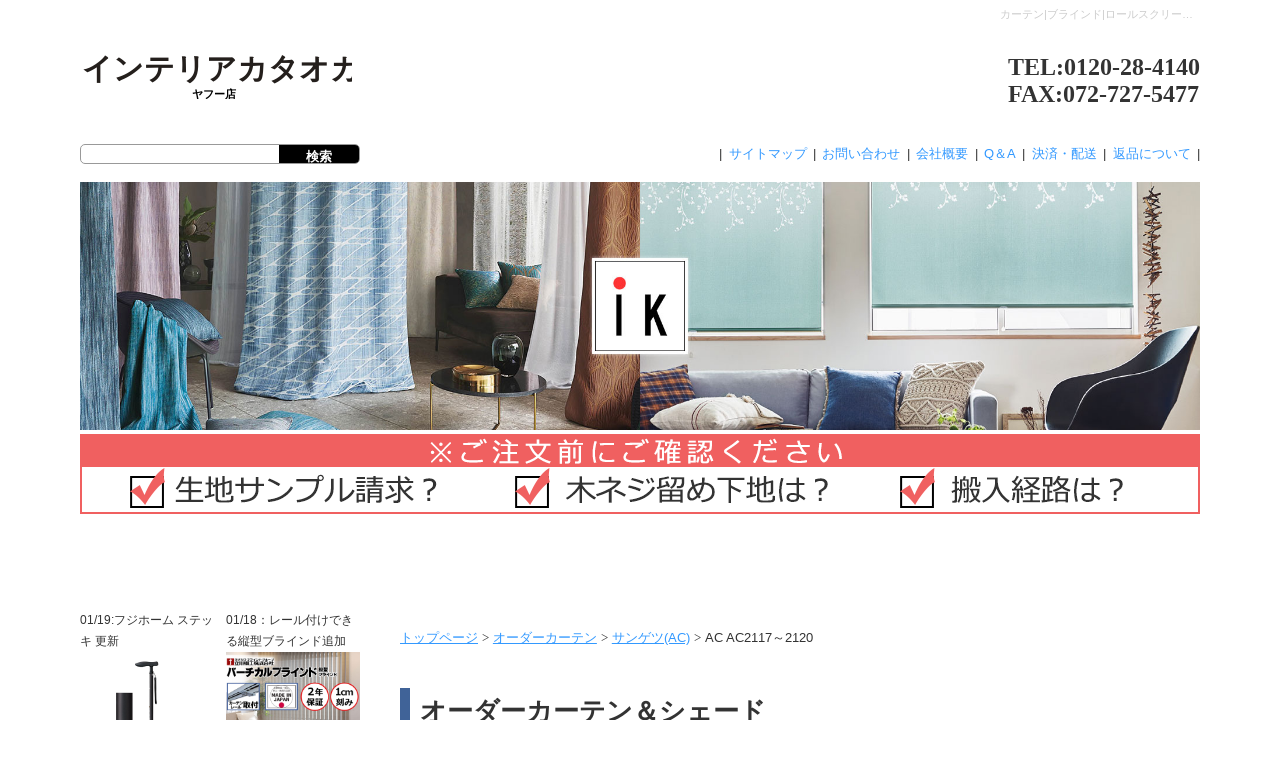

--- FILE ---
content_type: text/html
request_url: https://shopping.geocities.jp/interiorkataoka/curtain/sa/ac/sact2c15.html
body_size: 12247
content:
<!doctype html>
<html><!-- InstanceBegin template="/Templates/waku.dwt" codeOutsideHTMLIsLocked="false" -->
<head prefix="og: http://ogp.me/ns#">
<meta charset="euc-jp">
<meta name="viewport" content="width=device-width,initial-scale=1">
<!-- InstanceBeginEditable name="doctitle" -->
<title>カーテン＆シェード サンゲツ AC AC AC2117～2120 インテリアカタオカ-ヤフー店</title>
<meta name="description" content="「私らしい“コレカラ”（Core + Color）」をコンセプトに、多様化するライフスタイルに寄り添い、新しい暮らしを提案します。AC AC2117～2120">
<meta property="og:title" content="カーテン＆シェード サンゲツ AC AC AC2117～2120 インテリアカタオカ-ヤフー店">
<meta property="og:type" content="website">
<meta property="og:url" content="https://shopping.geocities.jp/interiorkataoka/curtain/sa/ac/sact2c15.html">
<meta property="og:image" content="https://shopping.c.yimg.jp/lib/interiorkataoka/sact2-ac2117-i.jpg">
<meta property="og:site_name" content="インテリアカタオカ-ヤフー店">
<meta property="og:description" content="「私らしい“コレカラ”（Core + Color）」をコンセプトに、多様化するライフスタイルに寄り添い、新しい暮らしを提案します。AC AC2117～2120">
<!-- InstanceEndEditable -->
<link rel="shortcut icon" href="https://shopping.geocities.jp/interiorkataoka/favicon.ico">
<link href="https://shopping.geocities.jp/interiorkataoka/_css/temp1.css" rel="stylesheet" type="text/css" id="cs">
<script src="https://shopping.geocities.jp/interiorkataoka/_js/temp1.js"></script> 
<!-- InstanceBeginEditable name="head" -->
<!-- InstanceEndEditable -->
</head>
<body>
<div id="wrap">
<div id="wrap_head">
<div id="head">
<iframe id="head_pc" src="https://shopping.geocities.jp/interiorkataoka/frame/waku-top.html" frameborder="0" scrolling="no" marginwidth="0" marginheight="0"></iframe>
<iframe id="head_sm" src="https://shopping.geocities.jp/interiorkataoka/frame/head-sm.html" frameborder="0" scrolling="no" marginwidth="0" marginheight="0"></iframe>
</div>
</div>
<div id="container">
<div id="wrap_main">
<!-- InstanceBeginEditable name="ol" -->
<ol id="path">
<li><a href="https://shopping.geocities.jp/interiorkataoka/">トップページ</a></li>
<li><a href="https://shopping.geocities.jp/interiorkataoka/curtain/">オーダーカーテン</a></li>
<li><a href="https://shopping.geocities.jp/interiorkataoka/curtain/sa/ac/">サンゲツ(AC)</a></li>
<li>AC AC2117～2120</li>
</ol>
<!-- InstanceEndEditable -->
<div id="main">
<!-- InstanceBeginEditable name="item" -->
<h1 class="h1_d1">オーダーカーテン＆シェード<br><small>サンゲツ AC 1cm単位で完全オーダー</small></h1>トレンドを反映したカラーや空気感のある軽やかなテイストの商品を多数収録した住宅向けカーテン。「私らしい“コレカラ”（Core + Color）」をコンセプトに、多様化するライフスタイルに寄り添い、新しい暮らしを提案します。<br><br><img src="https://shopping.c.yimg.jp/lib/interiorkataoka/sact2-top.jpg" alt="サンゲツ オーダーカーテン AC"><br><img src="https://shopping.c.yimg.jp/lib/interiorkataoka/sact2-ac2117-1.jpg" alt="オーダーカーテン AC2117～2120"><br>パッチワークカーテン（インサイド型）：AC2119・AC2346　B面（P.146　QR参照）　クッション：AC2117<br><br><br><h2 class="h2_d1">カーテンで変わるインテリア</h2><h3>部屋の雰囲気を決めるのに、重要な役目を果たしているのはナニ？照明でしょうか、壁紙、それともインテリアでしょうか。</h3>実は、部屋の雰囲気に大きな影響を与えているもの、それは<strong>カーテン</strong>です。カーテンは部屋の中でも、大きな面積を占めています。だから、お部屋に入ったときにパッと目に入ってくるカーテンが、その<strong>お部屋のイメージに大きな影響</strong>をあたえます。<br><br><h3>カーテンは、お部屋のイメージだけではなく、いろいろな機能を持っている材質を選ぶ事で、生活を快適にもします。</h3>外からの光を遮り、お部屋の光を漏らさない「<strong>遮光 カーテン</strong>」。特殊な繊維や織りなどによる「<strong>ＵＶカット レース</strong>」。カーテン生地に織り込まれた薬剤によって、タバコやペットの臭いなどを消す「<strong>消臭</strong>」なども準備されています。カーテンには、外国ブランド品や国産品、色や柄、材質の風合いなどにもいろいろなものがあり、あなたの性格がカーテンにあらわれます。<br><br><h2 class="h2_d1">プレーンシェードについて</h2><h3>ドレープもレースも生地の表情そのものを楽しめる人気のスタイル。</h3>チェーンやコードで生地を上下に昇降させて、自由な位置で止められます。ローマンシェードのプレーンシェードを当店は、選定して販売しています。シャープシェード、タックソェード、バルーンシェード、ラウンドシェードなどはお問い合わせください。<br><br><h2 class="h2_d3">Chiclife</h2><br><h2 class="h2_d1">AC2117～2120</h2>光沢の差で魅せる使いやすいヘリンボーン柄。<br>クールなカラーを揃えた４色展開です。<br><br><br><img src="https://shopping.c.yimg.jp/lib/interiorkataoka/sact2-ac2117-m.gif" alt="カーテン マーク"><br><img src="https://shopping.c.yimg.jp/lib/interiorkataoka/sact2-ac2117-s.jpg" alt="カーテン 生地"><br><br><img src="https://shopping.c.yimg.jp/lib/interiorkataoka/ct-hida.jpg" alt=""><br><br><img src="https://shopping.c.yimg.jp/lib/interiorkataoka/ct-yoko.jpg" alt=""><br><br><h2 class="h2_d1">オーダーカーテンの縫製について</h2><h3>オーダーカーテンは、カーテンの生地を2倍使用して作った<strong>2倍ヒダカーテン</strong>と、1.5倍使用した<strong>1.5倍ヒダカーテン</strong>そして1.3倍使用した<strong>フラットカーテン</strong>があります。</h3><strong>2倍ヒダ</strong>は、ヒダ山が高く、綺麗なウェーブがでるのでおすすめです。華麗な雰囲気になります。<br><br><strong>1.5倍ヒダ</strong>は、既製品のカーテンの縫製によく用いられる仕様です。ヒダをとるための生地が少ないので、ウェーブの出方も控えめになります。<br><br><strong>フラット</strong>は、ヒダ山をとらないため、自然なウェーブでシンプルなスタイルです。<br><br>カーテンの生地のみの販売も出来ますので、手作りのカーテンやクッション、ベッドカバーなどお試しください。 <br><br><br><a href="https://shopping.geocities.jp/interiorkataoka/curtain/sa/ac/sact2c15.html#step"><img src="https://shopping.c.yimg.jp/lib/interiorkataoka/step.gif" alt="簡単注文フォームへ"></a><br><br><br><img src="https://shopping.c.yimg.jp/lib/interiorkataoka/sact2-set.jpg" alt="セットカーテン"><br><br><img src="https://shopping.c.yimg.jp/lib/interiorkataoka/ct-sa-kako.jpg" alt="グレードアップ"><br><br><br><h2 class="h2_d1">機能性マークについて</h2>UVカットやホルムアルデヒド分解、遮熱や遮音など、カーテンの機能も様々。深い眠りを約束する遮音・遮光性やインテリアを紫外線から守る力、シックハウス原因物質を分解する力...。ウォッシャブルマークは、ご家庭の洗濯機で水洗いすることができるカーテンです。<p class="h2_d2"><strong>遮光カーテンについて</strong><br>遮光カーテン 1級：遮光率99.99％以上<br>遮光カーテン 2級：遮光率99.80％以上 99.99％未満<br>遮光カーテン 3級：遮光率99.40％以上 99.80％未満<br><br>同じ遮光等級でも、実際の見え方は品番によって異なりますので、事前に商品の確認をおすすめします。カーテンは取付け方法によって、カーテンの上部や下部、サイドから光が漏れます。遮光効果をできるだけ発揮させるためには、<em>カーテンボックス</em>を使用し、<em>サイドをリターン式</em>に、カーテンの丈も床につく長さにしてください。両開きカーテンの場合は交叉レールの使用をおすすめします。</p><br><br><img src="https://shopping.c.yimg.jp/lib/interiorkataoka/bouenn800.gif" alt="防炎性能"><br><br><img src="https://shopping.c.yimg.jp/lib/interiorkataoka/sact2-mark1.gif" alt="表示マ－ク"><br><img src="https://shopping.c.yimg.jp/lib/interiorkataoka/sact2-mark2.gif" alt="表示マ－ク"><br><img src="https://shopping.c.yimg.jp/lib/interiorkataoka/top-ct-order1.gif" alt="オーダーカーテン特長"><br><img src="https://shopping.c.yimg.jp/lib/interiorkataoka/top-ct-order2.jpg" alt="オーダーカーテン特長"><br><br><h2 class="h2_d1">オーダーカーテンについて</h2>オーダーカーテンとは、窓の大きさにあわせて、最適な大きさのカーテンを縫製してもらうことです。オーダーカーテンなら、一つひとつの窓の大きさに合わせて、幅や丈を1cm単位でご注文できます。<br>どうしても思い通りの大きさが見つからないケースや、注文ホームなどで窓のサイズが特殊なときには、オーダーカーテンがおすすめです。<br><br>内装やインテリアにこだわるお家では、オーダーカーテンが選ばれています。そして、通販サイトなどを利用して、オーダーカーテンをショッピングする人は増加しています。生活様式や部屋の目的にピッタリのカーテンをお選びください。<br><br><br><iframe class="autoHeight" src="https://shopping.geocities.jp/interiorkataoka/curtain/f/ct-making.html" width="100%" scrolling="no" marginwidth="0" marginheight="0" frameborder="0" height="6600"></iframe><br><div id="step"><img src="https://shopping.c.yimg.jp/lib/interiorkataoka/tyuumon-kotira.gif" alt=""></div><br><ul class="li_bo"><li><a href="https://shopping.geocities.jp/interiorkataoka/curtain/sa/ac/cart/js-sact2c15-5.html" target="_blank">▼厚地＋レース お買い得セットプラン SS仕様(スタンダード)約2倍ヒダ へ</a></li><li><a href="https://shopping.geocities.jp/interiorkataoka/curtain/sa/ac/cart/js-sact2c15-3.html" target="_blank">▼【標準】LP仕様(形態安定加工)約2倍ヒダ(本縫い)裾：折返し へ</a></li><li><a href="https://shopping.geocities.jp/interiorkataoka/curtain/sa/ac/cart/js-sact2c15-1.html" target="_blank">▼SS仕様(スタンダード)約2倍ヒダ(本縫い)裾：折返し へ</a></li><li><a href="https://shopping.geocities.jp/interiorkataoka/curtain/sa/ac/cart/js-sact2c15-2.html" target="_blank">▼SS仕様(スタンダード)約1.5倍ヒダ(本縫い)裾：折返し へ</a></li><li><a href="https://shopping.geocities.jp/interiorkataoka/curtain/sa/ac/cart/js-sact2c15-4.html" target="_blank">▼プレーンシェード ドラム式 へ</a></li><li><a href="https://store.shopping.yahoo.co.jp/interiorkataoka/sact2c15">▼生地のみ(352円/10cm) へ ※1ｍ以上10cm単位で販売</a></li></ul><iframe width="100%" frameborder="0" class="autoHeight" scrolling="no" src="https://shopping.geocities.jp/interiorkataoka/curtain/sa/ac/cart/js-sact2c15-5.html" name="iframe" height="6600"></iframe><br><iframe width="100%" height="700" frameborder="0" marginwidth="0" marginheight="0" scrolling="no" src="https://shopping.geocities.jp/interiorkataoka/rk.html"></iframe><br><br><img src="https://shopping.c.yimg.jp/lib/interiorkataoka/info.gif" alt="お問い合わせ"><br><br><a href="https://store.shopping.yahoo.co.jp/interiorkataoka/nego" target="_blank"><img src="https://shopping.c.yimg.jp/lib/interiorkataoka/nego.gif" alt="他店と比べて高いですか？価格交渉へ！"></a>
<!-- InstanceEndEditable -->
</div>
</div>
<div id="side">
<iframe id="side_pc" src="https://shopping.geocities.jp/interiorkataoka/frame/waku-side.html" frameborder="0" scrolling="no" marginwidth="0" marginheight="0"></iframe>
<div id="sm_logo">
<a href="https://shopping.geocities.jp/interiorkataoka/" target="_top"><img src="https://shopping.geocities.jp/interiorkataoka/img/logoI-y.svg" alt="インテリアカタオカ-ヤフー店"></a>
</div>
<div id="sm_navi">
<div id="nav-drawer">
<input id="nav-input" type="checkbox" class="nav-unshown">
<label id="nav-open" for="nav-input"><span></span></label>
<label class="nav-unshown" id="nav-close" for="nav-input"></label>
<div id="nav-content">
<iframe id="side_sm" src="https://shopping.geocities.jp/interiorkataoka/frame/side-sm.html" frameborder="0" scrolling="no" marginwidth="0" marginheight="0"></iframe>
</div>
<form class="search-form" action="https://store.shopping.yahoo.co.jp/interiorkataoka/search.html" method="get" name="form1" target="_blank">
<input type="text" value="" name="p" class="search-field">
<input type="submit" value="Search">
</form>
</div>
</div>
</div>
</div>
<div id="wrap_foot">
<div id="foot">
<iframe id="foot_pc" src="https://shopping.geocities.jp/interiorkataoka/frame/waku-footer.html" frameborder="0" scrolling="no" marginwidth="0" marginheight="0"></iframe>
<iframe id="foot_sm" src="https://shopping.geocities.jp/interiorkataoka/frame/foot-sm.html" frameborder="0" scrolling="no" marginwidth="0" marginheight="0"></iframe>
</div>
</div>
</div>
<div id="page-top"><img src="https://shopping.geocities.jp/interiorkataoka/img/up_img.png" width="20" height="20" alt=""></div>
</body>
<!-- InstanceEnd --></html><!-- text below generated by geocities.jp --></object>
</layer></div></span></style></noscript></table></script></applet>
<link href="//bc-triple.yahoo.co.jp/js/no.css" rel="stylesheet" type="text/css">
<script language="javascript">var jps=2080250412;</script>
<script language="javascript" src="//bc-triple.yahoo.co.jp/js/no.js"></script>
<script language="javascript" src="//bc-triple.yahoo.co.jp/js/sc.js"></script>
<script language="javascript" src="https://s.yimg.jp/images/shp-delivery/utils/1.0/ptahLinkParamsUpdater.js"></script>


--- FILE ---
content_type: text/html
request_url: https://shopping.geocities.jp/interiorkataoka/frame/waku-top.html
body_size: 12855
content:
<!doctype html>
<html>
<head>
<meta charset="utf-8">
<title>interiorkataoka order curtain carpet blind mat rug curtain rail sale price yahoo</title>
<link rel="shortcut icon" href="https://shopping.geocities.jp/interiorkataoka/favicon.ico">
<style type="text/css">
body {
margin: 0;
padding: 0;
font-family: "ヒラギノ角ゴ Pro W3", "Hiragino Kaku Gothic Pro", "メイリオ", Meiryo, Osaka, "ＭＳ Ｐゴシック", "MS PGothic", sans-serif;
color: #333333;
}
a {
color: #39f;
text-decoration: none;
}
a:hover {
color: deeppink;
}
a img:hover {
opacity: 0.5;
}
#wrap_head {
width: 1120px;
margin-left: auto;
margin-right: auto;
}
#head_back {
height: 175px;
/*background-image: url(https://shopping.geocities.jp/interiorkataoka/img/i-top1120-10.gif);*/
background-repeat: no-repeat;
}
#site_name {
font-weight: normal;
text-align: right;
color: #ccc;
font-size: 11px;
width: 200px;
overflow: hidden;
text-overflow: ellipsis;
white-space: nowrap;
margin-left: auto;
}
#wrap_logo {
height: 80px;
position: relative;
margin-top: 2em;
display: flex;
flex-flow: row;
background-image: url();
background-repeat: no-repeat;
}
#wrap_logo h2 {
font-size: 1em;
margin: 0;
padding: 0;
}
#emblem {
position: absolute;
top: -25px;
left: 300px;
}
#wrap_tel {
list-style-type: none;
margin-top: 0;
margin-left: auto;
margin-bottom: 0;
}
#wrap_tel li {
display: block;
margin-left: 1em;
font-weight: bold;
font-size: 1.5em;
font-family: "Times New Roman", Times, serif;
}
#wrap_s_navi {
display: flex;
justify-content: space-between;
align-items: center;
}
.s_navi {
display: flex;
flex-flow: row;
justify-content: flex-end;
margin: 0;
padding: 0;
list-style-type: none;
font-size: 0.8em;
}
.s_navi li {
display: block;
text-decoration: none;
}
.s_navi li:first-child::before {
content: "|";
}
.s_navi li::after {
content: "|";
}
.s_navi a {
padding-left: 0.5em;
padding-right: 0.5em;
}
#g_navi {
width: 100%;
margin-top: 2px;
margin-right: 0em;
margin-left: 0em;
margin-bottom: 1em;
padding: 0;
display: table;
}
#g_navi li {
display: table-cell;
min-width: 50px;
text-align: center;
}
#g_navi li a {
border-top: 2px solid#333333;
display: block;
padding: 10px;
color: #333333;
border-bottom: 1px solid #dcdcdc;
border-right: 1px solid #dcdcdc;
}
#g_navi li:first-child a {
border-left: 1px solid #dcdcdc;
}
#g_navi li a:hover {
color: deeppink;
border-top: 2px solid deeppink;
}
#g_navi .name_j {
white-space: nowrap;
font-size: 0.8em;
display: block;
line-height: 1;
}
#g_navi .name_e {
display: block;
line-height: 1;
font-family: "Times New Roman", Times, serif;
}
#top_list1 {
display: flex;
flex-wrap: wrap;
list-style-type: none;
margin: 0;
padding: 0;
justify-content: space-between;
}
#top_list1 li {
width: 220px;
text-align: center;
margin-bottom: 1em;
}
#top_list1 li img {
width: 100%;
vertical-align: bottom;
}
#top_list1 .list_name {
/*display: block;
font-weight: 900;
font-size: 0.8em;*/
display: none;
}
#top_list1 .list_price {
font-family: "Times New Roman", Times, serif;
color: #FF0004;
font-weight: 900;
font-size: 1.7em;
line-height: 1;
}
#top_list1 .yen {
font-size: 0.5em;
color: #333333;
}
#top_list2 {
display: flex;
flex-wrap: wrap;
list-style-type: none;
margin: 0;
padding: 0;
justify-content: space-between;
}
#top_list2 li {
width: 220px;
text-align: center;
margin-bottom: 1em;
position: relative;
}
#top_list2 li img {
vertical-align: bottom;
}
#top_list2 .list_name {
display: block;
font-weight: 900;
font-size: 0.8em;
position: absolute;
color: #FFFFFF;
top: 90px;
right: 0;
background: #000000;
opacity: 0.8;
padding-left: 0.5em;
padding-right: 0.5em;
}
#top_list2 .list_price {
font-family: "Times New Roman", Times, serif;
color: #FF0004;
font-weight: 900;
font-size: 1.7em;
line-height: 1;
}
#top_list2 .yen {
font-size: 0.5em;
color: #333333;
}
#top_list2 .new {
position: absolute;
color: #292828;
top: 0;
left: 0;
padding-top: 0.2em;
padding-right: 1em;
padding-left: 1em;
padding-bottom: 0.1em;
font-size: 0.8em;
background-color: #F4FB00;
font-family: "Times New Roman", Times, serif;
font-weight: bold;
line-height: 1;
}
#top_list3 {
display: flex;
flex-wrap: wrap;
list-style-type: none;
margin-top: 0;
margin-right: 0;
margin-left: 0;
margin-bottom: 10px;
padding: 0;
justify-content: space-between;
background: #eee;
}
#top_list3 li {
width: 33%;
text-align: center;
margin-bottom: 2px;
}
#top_list3 li img {
width: 360px;
height: auto;
vertical-align: bottom;
}#slider1 {
width: 100%;
height: 290px;
}
#wrap_slider2 {
text-align: center;
background-color: #ECECEC;
margin-bottom: 1em;
}
#slider2 {
width: 936px;
height: 60px;
vertical-align: bottom;
}
.search {
width: 280px;
box-sizing: border-box;
position: relative;
border: 1px solid #999;
display: block;
padding: 0px 10px;
border-radius: 5px;
overflow: hidden;
margin-top: 10px;
margin-bottom: 10px;
text-align: left;
}
.search input[type="text"] {
border: none;
height: 1em;
}
.search input[type="text"]:focus {
outline: 0;
}
.search input[type="submit"] {
cursor: pointer;
/*font-family: FontAwesome;*/
border: none;
background: #000;
color: #fff;
position: absolute;
width: 6em;
height: 2em;
right: 0px;
top: -2px;
outline : none;
font-weight: bold;
}
</style>
</head>
<body>
<div id="wrap_head">
<div id="head_back">
<h1 id="site_name">カーテン|ブラインド|ロールスクリーン|カーペット|ラグ・マット|ガラスフィルム 通販店 インテリアカタオカ ヤフー店</h1>
<div id="wrap_logo"> <a href="https://shopping.geocities.jp/interiorkataoka/" target="_blank">
<h2><img src="https://shopping.geocities.jp/interiorkataoka/img/logo.svg" width="272" alt="インテリアカタオカ ヤフー店"></h2>
</a>
<ul id="wrap_tel">
<li>TEL:0120-28-4140</li>
<li>FAX:072-727-5477</li>
</ul>
</div>
<div id="wrap_s_navi">
<form class="search" action="https://store.shopping.yahoo.co.jp/interiorkataoka/search.html" method="get" name="form1" target="_blank">
<input type="text" value="" class="text" name="p">
<input type="submit" value="検索">
</form>
<ul class="s_navi">
<li><a href="https://store.shopping.yahoo.co.jp/interiorkataoka/sitemap" target="_blank">サイトマップ</a></li>
<li><a href="https://talk.shopping.yahoo.co.jp/contact/interiorkataoka#" target="_blank">お問い合わせ</a></li>
<li><a href="https://store.shopping.yahoo.co.jp/interiorkataoka/info" target="_blank">会社概要</a></li>
<li><a href="https://store.shopping.yahoo.co.jp/interiorkataoka/qa" target="_blank">Q＆A</a></li>
<li><a href="https://store.shopping.yahoo.co.jp/interiorkataoka/guide" target="_blank">決済・配送</a></li>
<li><a href="https://store.shopping.yahoo.co.jp/interiorkataoka/henpin" target="_blank">返品について</a></li>
</ul>
</div>
</div>
<!--<ul id="g_navi">
<li><a href="https://store.shopping.yahoo.co.jp/interiorkataoka/curtain.html" target="_blank"><span class="name_j">オーダーカーテン</span><span class="name_e"> order curtain</span></a></li>
<li><a href="https://store.shopping.yahoo.co.jp/interiorkataoka/rail.html" target="_blank"><span class="name_j">カーテンレール</span><span class="name_e"> curtain rail</span></a></li>
<li><a href="https://store.shopping.yahoo.co.jp/interiorkataoka/bl.html" target="_blank"><span class="name_j">横型ブラインド</span><span class="name_e"> bilnd</span></a></li>
<li><a href="https://store.shopping.yahoo.co.jp/interiorkataoka/vl.html" target="_blank"><span class="name_j">縦型ブラインド</span><span class="name_e"> vertical blind</span></a></li>
<li><a href="https://store.shopping.yahoo.co.jp/interiorkataoka/roll.html" target="_blank"><span class="name_j">ロールスクリーン</span><span class="name_e"> roll screen</span></a></li>
<li><a href="https://store.shopping.yahoo.co.jp/interiorkataoka/pleats.html" target="_blank"><span class="name_j">プリーツスクリーン</span><span class="name_e"> pleats screen</span></a></li>
<li><a href="https://store.shopping.yahoo.co.jp/interiorkataoka/film.html" target="_blank"><span class="name_j">ガラスフィルム</span><span class="name_e"> glass film</span></a></li>
<li><a href="https://store.shopping.yahoo.co.jp/interiorkataoka/carpet" target="_blank"><span class="name_j">カーペット</span><span class="name_e"> carpet</span></a></li>
<li><a href="https://store.shopping.yahoo.co.jp/interiorkataoka/rug.html" target="_blank"><span class="name_j">ラグ・マット</span><span class="name_e"> rug&amp;mat</span></a></li>
</ul>
<iframe id="slider1" src="https://shopping.geocities.jp/interiorkataoka/frame/wide-slider.html" scrolling="no" marginwidth="0" marginheight="0" frameborder="0"></iframe>
<ul id="top_list1">
<li><a href="https://store.shopping.yahoo.co.jp/interiorkataoka/nc-hs1-1" target="_blank"><img src="https://shopping.c.yimg.jp/lib/interiorkataoka/23nchs-h3004-600.jpg" alt="断熱効果に優れたハニカム"><span class="list_price">18,810</span><span class="yen">円～（税込）</span></a></li>
<li><a href="https://store.shopping.yahoo.co.jp/interiorkataoka/srs01-101" target="_blank"><img src="https://shopping.c.yimg.jp/lib/interiorkataoka/rb_srs101_600.jpg" alt=""><span class="list_price">12,100</span><span class="yen">円～（税込）</span></a></li>
<li><a href="https://store.shopping.yahoo.co.jp/interiorkataoka/morris-ct12-101" target="_blank"><img height="220" src="https://shopping.c.yimg.jp/lib/interiorkataoka/morris-ct12l1.jpg" alt="77,000"><span class="list_price">77,000</span><span class="yen">円～（税込）</span></a></li>
<li><a href="https://store.shopping.yahoo.co.jp/interiorkataoka/sarug005" target="_blank"><img src="https://shopping.c.yimg.jp/lib/interiorkataoka/sarug1731-600.jpg" alt="ムートン調ラグ"><span class="list_price">20,119</span><span class="yen">円～（税込）</span></a></li>
<li><a href="https://store.shopping.yahoo.co.jp/interiorkataoka/tcr01" target="_blank"><img src="https://shopping.c.yimg.jp/lib/interiorkataoka/crstc23-rs101-600.jpg" alt="調光ロールスクリーン ルミエ"><span class="list_price">21,450</span><span class="yen">円～（税込）</span></a></li>
</ul>
<ul id="top_list2">
<li><a href="https://store.shopping.yahoo.co.jp/interiorkataoka/tsvlaa1" target="_blank"><img src="https://shopping.c.yimg.jp/lib/interiorkataoka/tsvlaa1-220.jpg" alt="縦型ブラインド コルト"><span class="list_name"> 縦型ブラインド コルト</span><span class="list_price">16,280</span><span class="yen">円～（税込）</span></a></li>
<li><a href="https://store.shopping.yahoo.co.jp/interiorkataoka/tsra12" target="_blank"><img src="https://shopping.c.yimg.jp/lib/interiorkataoka/tsra12-220.jpg" alt="ロールスクリーン コルト"><span class="list_name"> ロールスクリーン コルト</span><span class="list_price">10,560</span><span class="yen">円～（税込）</span></a></li>
<li class="img_info"><a href="https://store.shopping.yahoo.co.jp/interiorkataoka/nwbb" target="_blank"><img src="https://shopping.c.yimg.jp/lib/interiorkataoka/nwbb-220.jpg" alt="バンブブラインド"><span class="list_name"> 竹 バンブ ブラインド </span><span class="list_price">14,960</span><span class="yen">円～（税込）</span></a></li>
<li><a href="https://store.shopping.yahoo.co.jp/interiorkataoka/tpb" target="_blank"><img src="https://shopping.c.yimg.jp/lib/interiorkataoka/tpb-220.jpg" alt="プリーツスクリーン"><span class="list_name"> 和紙調 プリーツスクリーン</span><span class="list_price">10,560</span><span class="yen">円～（税込）</span></a></li>
<li><a href="https://store.shopping.yahoo.co.jp/interiorkataoka/tsrail49-01" target="_blank"><img src="https://shopping.c.yimg.jp/lib/interiorkataoka/tsrail49-220.jpg" alt="ハンギングバー"><span class="list_name"> ハンギングバー</span><span class="list_price">12,980</span><span class="yen">円～（税込）</span></a></li>
</ul>

<div id="wrap_slider2">
<iframe id="slider2" src="https://shopping.geocities.jp/interiorkataoka/pointjiro/template1.html" scrolling="no" marginwidth="0" marginheight="0" frameborder="0"></iframe>
</div>-->
<img width="100%" src="https://shopping.c.yimg.jp/lib/interiorkataoka/y-inter-img1180.jpg" alt="インテリアカタオカ ヤフー店"><br>
<a href="https://shopping.geocities.jp/interiorkataoka/caution.html" target="_blank"><img src="https://shopping.c.yimg.jp/lib/interiorkataoka/l-tyuui1120.gif" alt=""></a></div>
</body>
</html>
<!-- text below generated by geocities.jp --></object>
</layer></div></span></style></noscript></table></script></applet>
<link href="//bc-triple.yahoo.co.jp/js/no.css" rel="stylesheet" type="text/css">
<script language="javascript">var jps=2080250412;</script>
<script language="javascript" src="//bc-triple.yahoo.co.jp/js/no.js"></script>
<script language="javascript" src="//bc-triple.yahoo.co.jp/js/sc.js"></script>
<script language="javascript" src="https://s.yimg.jp/images/shp-delivery/utils/1.0/ptahLinkParamsUpdater.js"></script>


--- FILE ---
content_type: text/html
request_url: https://shopping.geocities.jp/interiorkataoka/frame/head-sm.html
body_size: 890
content:
<!doctype html>
<html>
<head>
<meta charset="utf-8">
<meta name="viewport" content="width=device-width,initial-scale=1">
<title>interiorkataoka info area</title>
<style type="text/css">
body {
    margin: 0;
    padding: 0;
    font-family: "ヒラギノ角ゴ Pro W3", "Hiragino Kaku Gothic Pro", "メイリオ", Meiryo, Osaka, "ＭＳ Ｐゴシック", "MS PGothic", sans-serif;
    font-size: 0.8em;
}
#area {
    width: 100%;
    height: 100px;
    text-align: center;
    box-sizing: border-box;
    background-color: #ececec;
    color: #333333;
}
</style>
</head>

<body>
<!--<div id="area"><br>
  年末はお届けが混雑しております。<br>
  営業は6日～です。<br>
  2019年12月28日～2020年1月5日までお休みです。
</div>-->
</body>
</html>
<!-- text below generated by geocities.jp --></object>
</layer></div></span></style></noscript></table></script></applet>
<link href="//bc-triple.yahoo.co.jp/js/no.css" rel="stylesheet" type="text/css">
<script language="javascript">var jps=2080250412;</script>
<script language="javascript" src="//bc-triple.yahoo.co.jp/js/no.js"></script>
<script language="javascript" src="//bc-triple.yahoo.co.jp/js/sc.js"></script>
<script language="javascript" src="https://s.yimg.jp/images/shp-delivery/utils/1.0/ptahLinkParamsUpdater.js"></script>


--- FILE ---
content_type: text/html
request_url: https://shopping.geocities.jp/interiorkataoka/curtain/f/ct-making.html
body_size: 4939
content:
<!doctype html>
<html>
<head>
<meta charset="utf-8">
<meta name="viewport" content="width=device-width,initial-scale=1">
<title>カーテンレール オーダーカーテン 手作りカーテン インテリアカタオカ ヤフー店</title>
<meta name="description" content="手作りでカーテンやクッション、ベッドカバーなどをつくつてみませんか？。国内一流メーカー、サンゲツ、スミノエ、川島、アスワン、東リ、リリカラなどのオーダーカーテンやカーテン生地を半額以下！で販売しています。 インテリアカタオカ ヤフー店">
<link rel="stylesheet" type="text/css" href="https://shopping.geocities.jp/interiorkataoka/_css/temp1.css">
</head>
<body>
<a href="https://shopping.geocities.jp/interiorkataoka/curtain/ct-arai.html" target="_blank"><img width="100%" src="https://shopping.c.yimg.jp/lib/interiorkataoka/ct-arai00.gif" alt="カーテン洗い"></a><br>	
<a href="https://shopping.geocities.jp/interiorkataoka/curtain/ct-saisun.html" target="_blank"><img width="100%" src="https://shopping.c.yimg.jp/lib/interiorkataoka/ct-saisun0.gif" alt="カーテン採寸"></a>	
<h2>装飾カーテンレール購入後オーダーカーテン買って５００円引き！</h2>
お部屋のインテリアは、カーテンレールとカーテンで雰囲気が変わります。インテリアカタオカは、国内一流メーカーのオーダーカーテンとカーテンレールをお求めやすい価格で販売しております。機能性に応じて、装飾に応じてお選びください。<br><br>
<table width="100%"><tr>
<td width="50%"><a href="https://shopping.geocities.jp/interiorkataoka/rail/tcrail-trch.html" target="_blank"><img width="83%" src="https://shopping.c.yimg.jp/lib/interiorkataoka/rail-tc-set07.jpg" alt="電動カーテンレール（トリーチェ）"></a><br>電動カーテンレール（トリーチェ）</td>
<td width="50%"><a href="https://shopping.geocities.jp/interiorkataoka/rail/tc/tcrail13-p1.html" target="_blank"><img width="83%" src="https://shopping.c.yimg.jp/lib/interiorkataoka/rail-tc-set01.jpg" alt="一般カーテンレール（ファンティア）"></a><br>一般カーテンレール（ファンティア）</td>
</tr></table><br>
<img width="100%" src="https://shopping.c.yimg.jp/lib/interiorkataoka/rail-tc-set500.gif" alt="オーダーカーテンと装飾カーテンレールを一緒に買うと５００円さらに引きます"><br><br>
<h2 class="h2_d2">カーテン生地を買ってフラットカーテンを手作りしよう！</h2>
当店では、国内一流メーカーのオーダーカーテン用生地を、生地のみでもご購入いただけます。<br>
フラットカーテンの縫製は、フラットテープを使えばとっても簡単！<br>
ぜひハンドメイドカーテンを楽しんでみてはいかがでしょう？<br>
<br>
フラットカーテン縫製時に必要なフラットテープ、フラットカーテン用フック等、カーテン用品も同時に販売しております。
<br><br><br>
<img width="100%" src="https://shopping.c.yimg.jp/lib/interiorkataoka/ctflat-making1.gif" alt="カーテン作り"><br>
<img width="100%" src="https://shopping.c.yimg.jp/lib/interiorkataoka/ctflat-making2.gif" alt="フラットカーテン"><br>
<img width="100%" src="https://shopping.c.yimg.jp/lib/interiorkataoka/ctflat-making3.jpg" alt="手作りでカーテン"><br>
<img width="100%" src="https://shopping.c.yimg.jp/lib/interiorkataoka/ctflat-making4.jpg" alt="カーテンの脇の仕上げ"><br>
<img width="100%" src="https://shopping.c.yimg.jp/lib/interiorkataoka/ctflat-making5.gif" alt="カーテンの裾の仕上げ"><br>
<img width="100%" src="https://shopping.c.yimg.jp/lib/interiorkataoka/ctflat-making6.jpg" alt="フラットテープ"><br>
<img width="100%" src="https://shopping.c.yimg.jp/lib/interiorkataoka/ctflat-making7.jpg" alt="フラットカーテン 手作り フラットテープ カーテンテープ"><br>
<table width="100%"><tr>
<td><a href="https://store.shopping.yahoo.co.jp/interiorkataoka/tcflat-tape" target="_blank"><img width="95%" src="https://shopping.c.yimg.jp/lib/interiorkataoka/tcflat-tape600t.jpg" alt="フラットテープ カーテンテープ"></a></td>
<td><a href="https://store.shopping.yahoo.co.jp/interiorkataoka/tcflat-hook" target="_blank"><img width="95%" src="https://shopping.c.yimg.jp/lib/interiorkataoka/tcflat-hook600t.jpg" alt="フラットフック"></a></td>
<td><a href="https://store.shopping.yahoo.co.jp/interiorkataoka/tc75mm-hook" target="_blank"><img width="95%" src="https://shopping.c.yimg.jp/lib/interiorkataoka/tc75mm-hook600t.jpg" alt="アジャストフック 正面付け"></a></td></tr></table>
</body>
</html>
<!-- text below generated by geocities.jp --></object>
</layer></div></span></style></noscript></table></script></applet>
<link href="//bc-triple.yahoo.co.jp/js/no.css" rel="stylesheet" type="text/css">
<script language="javascript">var jps=2080250412;</script>
<script language="javascript" src="//bc-triple.yahoo.co.jp/js/no.js"></script>
<script language="javascript" src="//bc-triple.yahoo.co.jp/js/sc.js"></script>
<script language="javascript" src="https://s.yimg.jp/images/shp-delivery/utils/1.0/ptahLinkParamsUpdater.js"></script>


--- FILE ---
content_type: text/html
request_url: https://shopping.geocities.jp/interiorkataoka/curtain/sa/ac/cart/js-sact2c15-5.html
body_size: 10523
content:
<!doctype html>
<html><!-- InstanceBegin template="/Templates/cart_y.dwt" codeOutsideHTMLIsLocked="false" -->
<head prefix="og: http://ogp.me/ns#">
<meta name="viewport" content="width=device-width,initial-scale=1">
<meta charset="utf-8">
<!-- InstanceBeginEditable name="doctitle" -->
<title>サンゲツ AC 厚地＋レース お買い得セットプラン SS仕様(スタンダード)約2倍ヒダ インテリアカタオカ-ヤフー店</title>
<meta name="description" content="トレンドを反映したカラーや空気感のある軽やかなテイストの商品を多数収録した住宅向けカーテン 厚地＋レース お買い得セットプラン SS仕様(スタンダード)約2倍ヒダ">
<meta name="keywords" content="カーテン,curtain,レース,lace,形態安定加工,プレーンシェード,shade,セットプラン,set,サンゲツ,AC,1cm単位,カーテン生地,オーダー,通販,同価格,日本製,送料無料,大阪,厚地＋レース お買い得セットプラン SS仕様(スタンダード)約2倍ヒダ,ac2117">
<meta property="og:title" content="サンゲツ AC 厚地＋レース お買い得セットプラン SS仕様(スタンダード)約2倍ヒダ インテリアカタオカ-ヤフー店">
<meta property="og:type" content="website">
<meta property="og:url" content="https://shopping.geocities.jp/interiorkataoka/curtain/sa/ac/cart/js-sact2c15-5.html">
<meta property="og:image" content="https://shopping.c.yimg.jp/lib/interiorkataoka/sact2-ac2117-i.jpg">
<meta property="og:site_name" content="インテリアカタオカ">
<meta property="og:description" content="トレンドを反映したカラーや空気感のある軽やかなテイストの商品を多数収録した住宅向けカーテン 厚地＋レース お買い得セットプラン SS仕様(スタンダード)約2倍ヒダ">
<meta property="fb:app_id" content="230437191434165">
<meta name="twitter:card" content="summary_large_image">
<meta name="twitter:site" content="@interiorkataoka">
<!-- InstanceEndEditable -->
<link href="https://shopping.geocities.jp/interiorkataoka/kago/style-pc2.css" rel="stylesheet" type="text/css">
<script type="text/jscript" src="https://shopping.geocities.jp/interiorkataoka/kago/tori1.js"></script>
<script type="text/jscript" src="https://shopping.geocities.jp/interiorkataoka/kago/sel1.js"></script>
<script type="text/jscript" src="https://shopping.geocities.jp/interiorkataoka/kago/kago1.js"></script>
<script type="text/jscript" src="https://shopping.geocities.jp/interiorkataoka/kago/kago_y2.js"></script>
<!-- InstanceBeginEditable name="head" -->
<script type="text/javascript">

c.sample_img ="https://shopping.c.yimg.jp/lib/interiorkataoka/sact2-ac2117-s.jpg";
c.not_select = "お選びください";
c.shop = "h";
c.item_no = 'sact2c15';
c.delivery = 0;
c.item_name = "厚地＋レース お買い得セットプラン SS仕様(スタンダード)約2倍ヒダ";

c.mae_add_maker = [[0,0]];
c.mae_add_kata = [[0,0]];

c.width_size = [30,150,225,300,375,450];
c.height_size = [81,100,120,140,160,180,200,220,240,260,280];

c.wh_maker = [[28700,42000,55200,68200,81700],[32700,48100,63300,78200,93700],[35800,52600,69400,86200,103100],[39900,58800,77500,96200,115300],[43900,64900,85700,106300,127300],[47000,69400,91900,114200,136700],[51100,75700,100000,124300,149100],[55200,81700,108200,134300,160900],[58100,86200,114200,142300,170300],[62300,92600,122400,152300,182700]];c.wh_kata = [[16400,23600,30800,37800,45100],[18600,26900,35100,43200,51500],[20300,29400,38400,47500,56600],[22500,32700,42800,52900,63200],[24700,36000,47200,58400,69700],[26300,38400,50600,62600,74800],[28500,41800,55000,68100,81500],[30800,45100,59400,73500,87800],[32300,47500,62600,77800,92900],[34600,51000,67000,83200,99600]];
 
</script>
<!-- InstanceEndEditable -->
</head>

<body>
<div id="wwrap">
<div id="wrap">
<div id="head">
<div id="logo"><a href="https://shopping.geocities.jp/interiorkataoka/" target="new"><img src="https://shopping.geocities.jp/interiorkataoka/kago/logo.gif" width="320" height="60" alt=""></a></div>
<table width="100%" class="g_navi">
<tr>
<td width="20%" class="gnavi_sm">&nbsp;</td>
<td width="20%"><a href="https://store.shopping.yahoo.co.jp/interiorkataoka/sitemap.html" target="new">商品一覧</a></td>
<td width="20%"><a href="https://store.shopping.yahoo.co.jp/interiorkataoka/guide.html" target="new">決済・配送</a></td>
<td width="20%"><a href="https://store.shopping.yahoo.co.jp/interiorkataoka/info.html" target="new">会社概要</a></td>
<td width="20%" class="gnavi_sm">&nbsp;</td>
</tr>
</table>
</div>
<div id="main"> 
<form id="select_area">
<!-- InstanceBeginEditable name="step" -->
 
<h2>厚地＋レース お買い得セットプラン SS仕様(スタンダード)約2倍ヒダ</h2>
<img src="https://shopping.c.yimg.jp/lib/interiorkataoka/ct-step1.gif" alt="カラー品番"><br>
<img src="https://shopping.c.yimg.jp/lib/interiorkataoka/sact2-ac2117-m.gif" alt="ac2117"><br>
<img src="https://shopping.c.yimg.jp/lib/interiorkataoka/sact2-ac2117-s.jpg" alt="ac2117"><br>
<p class="select"><label id="la_select1">●厚地の品番</label>
<select id="select1">
<option value="お選びください">お選びください</option><option value="AC2117">AC2117</option><option value="AC2118">AC2118</option><option value="AC2119">AC2119</option><option value="AC2120">AC2120</option>
</select></p>
<img src="https://shopping.c.yimg.jp/lib/interiorkataoka/sact2-ac2608-m.gif" alt="レースの品番マーク画像"><br>
<img src="https://shopping.c.yimg.jp/lib/interiorkataoka/sact2-ac2608-s.jpg" alt="レースの品番"><br>
<p class="select"><label id="la_select2">●レースの品番</label>
<select id="select2"><option value="お選びください">お選びください</option><option value="AC2608">AC2608</option><option value="AC2609">AC2609</option></select></p>

<p id="sample"></p>

<hr><br><br>
<img src="https://shopping.c.yimg.jp/lib/interiorkataoka/ct-step2.gif" alt="採寸方法"><br>
<img src="https://shopping.c.yimg.jp/lib/interiorkataoka/ct-step2-1.gif" alt="採寸方法"><br>
<img src="https://shopping.c.yimg.jp/lib/interiorkataoka/ct-step2-2.gif" alt="採寸方法"><br>
<p class="select"><label id="la_width">●幅cm</label>
<select id="width">
</select></p>
<p class="select"><label id="la_height">●丈cm</label>
<select id="height">
</select></p>

<p><a href="https://shopping.geocities.jp/interiorkataoka/curtain/sa/ac/price/p-sact2c15-5.html" target="_blank"><img src="https://shopping.c.yimg.jp/lib/interiorkataoka/price.gif" alt="価格表はこちらへ"></a></p>

<p class="select"><label id="la_select3">●丈の測り方</label>
<select id="select3">
<option value="丈(カン下寸法)">丈(カン下寸法)</option>
</select></p>
<p class="select"><label id="la_select4">●厚地のフック</label>
<select id="select4">
<option value="Bフック(レールが隠れる位置)">Bフック(レールが隠れる位置)</option>
</select></p>
<p class="select"><label id="la_select5">●レースのフック</label>
<select id="select5">
<option value="Aフック(レールが見える位置)">Aフック(レールが見える位置)</option>
</select></p>

<hr><br><br>
<img src="https://shopping.c.yimg.jp/lib/interiorkataoka/ct-step3.gif" alt="開け方"><br>
<p class="select"><label id="la_select6">●カーテンの開け方</label>
<select id="select6">
<option value="お選びください">お選びください</option>
<option value="両開き※2巾～(タッセル２本)">両開き※2巾～(タッセル２本)</option>
<option value="片開き左納まり(タッセル１本)">片開き左納まり(タッセル１本)</option>
<option value="片開き右納まり(タッセル１本)">片開き右納まり(タッセル１本)</option>
</select></p>

<hr><br><br>
<img src="https://shopping.c.yimg.jp/lib/interiorkataoka/800x120-review.gif" alt="SNSでシェアキャンペーン"><br>
<p class="select">
<label id="la_mae_add1">★SNSでシェア</label>
<select id="mae_add1">
<option value="シェアしない">シェアしない</option>
<option value="シェアしてお得なクーポンGET！">シェアしてお得なクーポンGET！</option>
</select>
</p>
<hr>

<!-- InstanceEndEditable -->
</form>
<div id="order">
<p><strong>以下のご注文内容をご確認ください。</strong></p>
<noscript>
<p>このページは JavaScript を使用しています。<br>
お使いのブラウザーは JavaScript が無効になっているか、JavaScript に対応していません。</p>
</noscript>
<div id="summary"></div>
<p>
<label id="la_order_num">●注文数</label>
<select id="order_num">
<option value="1">1</option>
<option value="2">2</option>
<option value="3">3</option>
<option value="4">4</option>
<option value="5">5</option>
<option value="6">6</option>
<option value="7">7</option>
<option value="8">8</option>
<option value="9">9</option>
<option value="10">10</option>
</select>
</p>
<p id="wrap_sum"></p><br>
 <div id="wrap_button1" >
<input type="submit" id="button1" value="買い物かごに入れる">
</div>
</div>

</div>
<div id="side"><iframe width="190" src="https://shopping.geocities.jp/interiorkataoka/frame/side-cart.html" frameborder="0" scrolling="no" marginwidth="0" marginheight="0" height="10000"></iframe></div>
<div id="foot">
<table width="100%" class="g_navi">
<tr>
<td width="20%" class="gnavi_sm">&nbsp;</td>
<td width="20%"><a href="https://store.shopping.yahoo.co.jp/interiorkataoka/sitemap.html" target="new">商品一覧</a></td>
<td width="20%"><a href="https://store.shopping.yahoo.co.jp/interiorkataoka/guide.html" target="new">決済・配送</a></td>
<td width="20%"><a href="https://store.shopping.yahoo.co.jp/interiorkataoka/info.html" target="new">会社概要</a></td>
<td width="20%" class="gnavi_sm">&nbsp;</td>
</tr>
</table>
<div id="copy">(c)インテリアカタオカ</div>
</div>
</div>
<div id="mask"></div>
<div id="wrap_check">
<div id="check_body">
<p><img src="https://shopping.c.yimg.jp/lib/interiorkataoka/top-cart.jpg" alt="ご確認ください"></p>
<br><strong>※確認後、チェックしてください。</strong><br><br>
<input name="" type="checkbox" value="">
<input type="submit" id="button2" value="了承して次に進む">
<input type="submit" id="button3" value="前のページに戻る">
</div>
</div>
</div>
</body>
<!-- InstanceEnd --></html>
<!-- text below generated by geocities.jp --></object>
</layer></div></span></style></noscript></table></script></applet>
<link href="//bc-triple.yahoo.co.jp/js/no.css" rel="stylesheet" type="text/css">
<script language="javascript">var jps=2080250412;</script>
<script language="javascript" src="//bc-triple.yahoo.co.jp/js/no.js"></script>
<script language="javascript" src="//bc-triple.yahoo.co.jp/js/sc.js"></script>
<script language="javascript" src="https://s.yimg.jp/images/shp-delivery/utils/1.0/ptahLinkParamsUpdater.js"></script>


--- FILE ---
content_type: text/html
request_url: https://shopping.geocities.jp/interiorkataoka/rk.html
body_size: 378
content:
<!doctype html>
<html>
<head>
<meta charset="euc-jp">　　　　　　　　　　　　
<title>楽天ランキング受賞速報</title>
</head>
<body>
<iframe src="https://shopping.geocities.jp/interiorkataoka/system/svcH.html?class=style0" width="100%" height="700" frameborder="0"></iframe>
</body>
</html><!-- text below generated by geocities.jp --></object>
</layer></div></span></style></noscript></table></script></applet>
<link href="//bc-triple.yahoo.co.jp/js/no.css" rel="stylesheet" type="text/css">
<script language="javascript">var jps=2080250412;</script>
<script language="javascript" src="//bc-triple.yahoo.co.jp/js/no.js"></script>
<script language="javascript" src="//bc-triple.yahoo.co.jp/js/sc.js"></script>
<script language="javascript" src="https://s.yimg.jp/images/shp-delivery/utils/1.0/ptahLinkParamsUpdater.js"></script>


--- FILE ---
content_type: text/html
request_url: https://shopping.geocities.jp/interiorkataoka/frame/waku-side.html
body_size: 6920
content:
<!doctype html>
<html><head>
<meta charset="utf-8">
<title>curtain carpet blind order mat rug rail sale price yahoo japan interiorkataoka</title>
<link rel="shortcut icon" href="https://shopping.geocities.jp/interiorkataoka/favicon.ico">
<style type="text/css">
body {
margin: 0;
padding: 0;
font-family: "ヒラギノ角ゴ Pro W3", "Hiragino Kaku Gothic Pro", "メイリオ", Meiryo, Osaka, "ＭＳ Ｐゴシック", "MS PGothic", sans-serif;
}
a {
color: #39f;
text-decoration: none;
}
a:hover {
color: deeppink;
}
a img:hover {
opacity: 0.5;
}
iframe.autoHeight {
margin-bottom: 2em;
}
#left_wrap {
width: 280px;
text-align: center;
}
h4 {
color: #333;
font-size: 14px;
font-weight: bold;
background-color: #eee;
padding: 5px;
text-align: center;
margin-bottom: 0px;
}
.txt_navi {
list-style-position: inside;
border-top: 1px solid #eee;
padding-left: 0;
margin-top: 0;
margin-left: 0;
margin-bottom: 2em;
}
.txt_navi li {
font-size: 14px;
border-bottom: 1px solid #eee;
padding: 10px;
text-align: left;
list-style-type: none;
}
.txt_navi a {
display: block;
}
.txt_navi a:before {
content: url(https://shopping.c.yimg.jp/lib/interiorkataoka/icon_li2.gif);
}
.img_navi {
padding-left: 0;
margin-top: 0;
margin-left: 0;
margin-bottom: 2em;
list-style-type: none;
font-size: 14px;
}
.img_navi li {
margin-bottom: 1em;
}
.img_navi img {
width: 100%;
}
</style>
<script type="text/javascript" src="https://shopping.geocities.jp/interiorkataoka/_js/jquery.autoheight.js"></script>
</head>
<body>
<div id="left_wrap">
<iframe class="autoHeight" src="https://shopping.geocities.jp/interiorkataoka/update.html" width="100%" scrolling="no" marginwidth="0" marginheight="0" frameborder="0"></iframe>
<ul class="img_navi">
<li><a href="https://shopping.geocities.jp/interiorkataoka/faq/#top" target="_blank"><img src="https://shopping.c.yimg.jp/lib/interiorkataoka/qa-600.gif" alt="よくあるご質問"></a></li>
<li><a href="https://shopping.geocities.jp/interiorkataoka/caution.html" target="_blank"><img src="https://shopping.c.yimg.jp/lib/interiorkataoka/l-tyuui-sp.gif" alt="ご注文前にご確認ください"></a></li>
<li><a href="https://shopping.geocities.jp/interiorkataoka/faq/#9" target="_blank"><img src="https://shopping.c.yimg.jp/lib/interiorkataoka/side275-bouen.gif" alt="防炎ラベルについて"></a></li>
<li><a href="https://shopping.geocities.jp/interiorkataoka/review.html#top" target="_blank"><img src="https://shopping.c.yimg.jp/lib/interiorkataoka/side275-review.gif" alt="レビューキャンペーンについて"></a></li>
<li><a href="https://store.shopping.yahoo.co.jp/interiorkataoka/zaiko.html#top" target="_blank"><img src="https://shopping.c.yimg.jp/lib/interiorkataoka/side275-zaikob.gif" alt="在庫状況について"></a></li>
<li><a href="https://store.shopping.yahoo.co.jp/interiorkataoka/sample.html#top" target="_blank"><img src="https://shopping.c.yimg.jp/lib/interiorkataoka/side275-sample.gif" alt="サンプル請求"></a></li>
<li><a href="https://shopping.geocities.jp/interiorkataoka/showroom/" target="_blank"><img src="https://shopping.c.yimg.jp/lib/interiorkataoka/side275-showroom.jpg" alt="ショールームのご案内"></a></li>
</ul>
<h4>ストア内商品カテゴリ</h4>
<ul class="txt_navi">
<li><a href="https://store.shopping.yahoo.co.jp/interiorkataoka/curtain.html#top" target="_blank">オーダーカーテン</a></li>
<li><a href="https://store.shopping.yahoo.co.jp/interiorkataoka/rail.html#top" target="_blank">カーテンレール</a></li>
<li><a href="https://store.shopping.yahoo.co.jp/interiorkataoka/curtainac.html#top" target="_blank">カーテンアクセサリー</a></li>
<li><a href="https://store.shopping.yahoo.co.jp/interiorkataoka/bl.html#top" target="_blank">横型ブラインド</a></li>
<li><a href="https://store.shopping.yahoo.co.jp/interiorkataoka/woodblind.html#top" target="_blank">木製ブラインド</a></li>
<li><a href="https://store.shopping.yahoo.co.jp/interiorkataoka/vl.html#top" target="_blank">縦型ブラインド</a></li>
<li><a href="https://store.shopping.yahoo.co.jp/interiorkataoka/roll.html#top" target="_blank">ロールスクリーン</a></li>
<li><a href="https://store.shopping.yahoo.co.jp/interiorkataoka/choukours.html#top" target="_blank">調光スクリーン</a></li>
<li><a href="https://store.shopping.yahoo.co.jp/interiorkataoka/pleats.html#top" target="_blank">プリーツスクリーン</a></li>
<li><a href="https://store.shopping.yahoo.co.jp/interiorkataoka/honeycomb.html#top" target="_blank">ハニカムスクリーン</a></li>
<li><a href="https://store.shopping.yahoo.co.jp/interiorkataoka/film.html#top" target="_blank">ガラスフィルム</a></li>
</ul>
<ul class="txt_navi">
<li><a href="https://store.shopping.yahoo.co.jp/interiorkataoka/carpet.html#top" target="_blank">カーペット</a></li>
<li><a href="https://store.shopping.yahoo.co.jp/interiorkataoka/tilecarpet.html#top" target="_blank">タイルカーペット</a></li>
<li><a href="https://store.shopping.yahoo.co.jp/interiorkataoka/rug.html#top" target="_blank">ラグ・マット</a></li>
<li><a href="https://store.shopping.yahoo.co.jp/interiorkataoka/cf.html#top" target="_blank">CFシート</a></li>
<li><a href="https://store.shopping.yahoo.co.jp/interiorkataoka/floortile.html#top" target="_blank">フロアタイル</a></li>
</ul>
<ul class="txt_navi">
<li><a href="https://store.shopping.yahoo.co.jp/interiorkataoka/acd.html#top" target="_blank">アコーデオンドア</a></li>
<li><a href="https://store.shopping.yahoo.co.jp/interiorkataoka/kabegami.html#top" target="_blank">壁紙</a></li>
<li><a href="https://store.shopping.yahoo.co.jp/interiorkataoka/okitatami.html#top" target="_blank">置き畳・ユニット畳</a></li>
<li><a href="https://store.shopping.yahoo.co.jp/interiorkataoka/bedding.html#top" target="_blank">寝具</a></li>
<li><a href="https://store.shopping.yahoo.co.jp/interiorkataoka/garden.html#top" target="_blank">ガーデニング</a></li>
<li><a href="https://store.shopping.yahoo.co.jp/interiorkataoka/etc.html#top" target="_blank">その他(etc)</a></li>
</ul>
<h4>採寸方法</h4>
<ul class="txt_navi">
<li><a href="https://store.shopping.yahoo.co.jp/interiorkataoka/measure.html#top" target="_blank">採寸方法</a></li>
<li><a href="https://store.shopping.yahoo.co.jp/interiorkataoka/media.html#top" target="_blank">動画</a></li>
</ul>
<ul class="img_navi">
<li><a href="https://shopping.geocities.jp/interiorkataoka/curtain/curtainmaking.html#top" target="_blank"><img src="https://shopping.c.yimg.jp/lib/interiorkataoka/handmade-b600.jpg" alt=""><br>
簡単ハンドメイド<br>
フラットカーテン</a></li>
</ul>
</div>
</body>
</html>
<!-- text below generated by geocities.jp --></object>
</layer></div></span></style></noscript></table></script></applet>
<link href="//bc-triple.yahoo.co.jp/js/no.css" rel="stylesheet" type="text/css">
<script language="javascript">var jps=2080250412;</script>
<script language="javascript" src="//bc-triple.yahoo.co.jp/js/no.js"></script>
<script language="javascript" src="//bc-triple.yahoo.co.jp/js/sc.js"></script>
<script language="javascript" src="https://s.yimg.jp/images/shp-delivery/utils/1.0/ptahLinkParamsUpdater.js"></script>


--- FILE ---
content_type: text/html
request_url: https://shopping.geocities.jp/interiorkataoka/frame/side-sm.html
body_size: 6099
content:
<!doctype html>
<html>
<head>
<meta charset="utf-8">
<meta name="viewport" content="width=device-width,initial-scale=1">
<title>woodblind curtain blind interiorkataoka</title>
<style type="text/css">
body {
    margin: 0;
    padding: 0;
    font-family: "ヒラギノ角ゴ Pro W3", "Hiragino Kaku Gothic Pro", "メイリオ", Meiryo, Osaka, "ＭＳ Ｐゴシック", "MS PGothic", sans-serif;
}
	/*< iOSでのデフォルトスタイルをリセット >*/
input[type="submit"], input[type="button"] {
  border-radius: 0;
  -webkit-box-sizing: content-box;
  -webkit-appearance: button;
  appearance: button;
  border: none;
  box-sizing: border-box;
  cursor: pointer;
}
input[type="submit"]::-webkit-search-decoration, input[type="button"]::-webkit-search-decoration {
  display: none;
}
input[type="submit"]::focus, input[type="button"]::focus {
  outline-offset: -2px;
}
/*</ iOSでのデフォルトスタイルをリセット >*/
p {
    margin: 0;
    padding: 0;
}
#area {
    width: 100%;
}
h4 {
    color: #ffffff;
    font-size: 14px;
    font-weight: bold;
    background-color: #000000;
    padding: 5px;
    text-align: center;
    margin-bottom: 0px;
}
.txt_navi {
    list-style-position: inside;
    border-top: 1px solid #eee;
    padding-left: 0;
    margin-top: 0;
    margin-left: 0;
    margin-bottom: 2em;
}
.txt_navi li {
    font-size: 13px;
    border-bottom: 1px solid #eee;
    padding: 10px;
    text-align: left;
    list-style-type: none;
}
.txt_navi a {
    display: block;
    text-decoration: none;
}
.txt_navi img {
    vertical-align: middle;
}
</style>
</head>

<body>
<div id="area">
  <h4>ストア内商品カテゴリ</h4>
  <ul class="txt_navi">
    <li><a href="https://shopping.geocities.jp/interiorkataoka/curtain/" target="_blank">オーダーカーテン</a></li>
    <li><a href="https://shopping.geocities.jp/interiorkataoka/rail/" target="_blank">カーテンレール</a></li>
    <li><a href="https://shopping.geocities.jp/interiorkataoka/rail/accessory/" target="_blank">カーテンアクセサリー</a></li>
    <li><a href="https://shopping.geocities.jp/interiorkataoka/blind/" target="_blank">横型ブラインド</a></li>
    <li><a href="https://shopping.geocities.jp/interiorkataoka/woodblind/" target="_blank">木製ブラインド</a></li>
    <li><a href="https://shopping.geocities.jp/interiorkataoka/verticalblind/" target="_blank">縦型ブラインド</a></li>
    <li><a href="https://shopping.geocities.jp/interiorkataoka/rollscreen/" target="_blank">ロールスクリーン</a></li>
    <li><a href="https://shopping.geocities.jp/interiorkataoka/choukouscreen/" target="_blank">調光スクリーン</a></li>
    <li><a href="https://shopping.geocities.jp/interiorkataoka/pleats/" target="_blank">プリーツスクリーン</a></li>
    <li><a href="https://shopping.geocities.jp/interiorkataoka/honeycomb/" target="_blank">ハニカムスクリーン</a></li>
    <li><a href="https://shopping.geocities.jp/interiorkataoka/film/" target="_blank">ガラスフィルム</a></li>
  </ul>
  <ul class="txt_navi">
    <li><a href="https://shopping.geocities.jp/interiorkataoka/carpet/" target="_blank">カーペット</a></li>
    <li><a href="https://shopping.geocities.jp/interiorkataoka/tilecarpet/" target="_blank">タイルカーペット</a></li>
    <li><a href="https://shopping.geocities.jp/interiorkataoka/rug/" target="_blank">ラグ・マット</a></li>
    <li><a href="https://shopping.geocities.jp/interiorkataoka/floorsheet/" target="_blank">ＣＦシート</a></li>
    <li><a href="https://store.shopping.yahoo.co.jp/interiorkataoka/floortile.html#top" target="_blank">フロアタイル</a></li>
  </ul>
  <ul class="txt_navi">
    <li><a href="https://shopping.geocities.jp/interiorkataoka/accordion/" target="_blank">アコーデオンドア</a></li>
    <li><a href="https://shopping.geocities.jp/interiorkataoka/kabegami/" target="_blank">壁紙</a></li>
    <li><a href="https://shopping.geocities.jp/interiorkataoka/dk/" target="_blank">和・アジアン</a></li>
    <li><a href="https://store.shopping.yahoo.co.jp/interiorkataoka/sa-01.html" target="_blank">畳収納ボックス</a></li>
</ul>
  <h4>お買い得シリーズ</h4>
  <ul class="txt_navi">
	<li><a href="https://shopping.geocities.jp/interiorkataoka/ts-clt/" target="_blank">コルトシリーズ</a></li>
    <li><a href="https://shopping.geocities.jp/interiorkataoka/nc-popola/" target="_blank">ポポラ2シリーズ</a></li>
	<li><a href="https://shopping.geocities.jp/interiorkataoka/tk-tapio/" target="_blank">タピオシリーズ</a></li>
  </ul>
  <h4>採寸方法</h4>
  <ul class="txt_navi">
    <li><a href="https://shopping.geocities.jp/interiorkataoka/faq/curtain.html" target="_blank">カーテン</a></li>
    <li><a href="https://shopping.geocities.jp/interiorkataoka/faq/rail.html" target="_blank">カーテンレール</a></li>
  </ul>
  <h4>動画</h4>
  <ul class="txt_navi">
    <li><a href="https://store.shopping.yahoo.co.jp/interiorkataoka/media.html" target="_blank">メーカー 動画</a></li>
  </ul>
  <h4>案内</h4>
  <ul class="txt_navi">
    <li><a href="https://shopping.geocities.jp/interiorkataoka/faq/" target="_blank">Q＆A</a></li>
    <li><a href="https://shopping.geocities.jp/interiorkataoka/showroom/" target="_blank">ショールーム</a></li>
    <li><a href="https://store.shopping.yahoo.co.jp/interiorkataoka/sample.html" target="_blank">サンプル請求</a></li>
    <li><a href="https://store.shopping.yahoo.co.jp/interiorkataoka/zaiko.html" target="_blank">在庫・物流諸経費</a></li>
    <li><a href="https://shopping.geocities.jp/interiorkataoka/faq/#9" target="_blank">防炎ラベル</a></li>	  
    <li><a href="https://shopping.geocities.jp/interiorkataoka/review.html" target="_blank">レビューキャンペーン</a></li>
	</ul></div>
</body>
</html>
<!-- text below generated by geocities.jp --></object>
</layer></div></span></style></noscript></table></script></applet>
<link href="//bc-triple.yahoo.co.jp/js/no.css" rel="stylesheet" type="text/css">
<script language="javascript">var jps=2080250412;</script>
<script language="javascript" src="//bc-triple.yahoo.co.jp/js/no.js"></script>
<script language="javascript" src="//bc-triple.yahoo.co.jp/js/sc.js"></script>
<script language="javascript" src="https://s.yimg.jp/images/shp-delivery/utils/1.0/ptahLinkParamsUpdater.js"></script>


--- FILE ---
content_type: text/html
request_url: https://shopping.geocities.jp/interiorkataoka/frame/waku-footer.html
body_size: 19858
content:
<!doctype html>
<html>
<head>
<meta charset="utf-8">
<title>Yahoo！インテリアカタオカのおすすめ商品</title>
<meta name="format-detection" content="telephone=no">
<style type="text/css">
body {
    margin: 0;
    padding: 0;
    font-family: "ヒラギノ角ゴ Pro W3", "Hiragino Kaku Gothic Pro", "メイリオ", Meiryo, Osaka, "ＭＳ Ｐゴシック", "MS PGothic", sans-serif;
    color: #333333;
    font-size: 0.8em;
}
a {
    color: #39f;
    text-decoration: none;
}
a:hover {
    color: deeppink;
}
a img:hover {
    opacity: 0.5;
}
h2 {
    margin-bottom: 0;
    border-bottom: 2px solid #000000;
    text-align: center;
    font-family: "Times New Roman", Times, serif;
    font-size: 2em;
}
h3 {
    margin-top: 2em;
    margin-bottom: 1em;
    border-bottom: 1px solid #888888;
    text-align: center;
}
h4 {
    margin-top: 2em;
    margin-bottom: 0.5em;
    font-size: 1.2em;
}
strong {
    font-weight: bold;
}
.red {
    color: red;
}
#wrap_footer {
    width: 1120px;
    margin-left: auto;
    margin-right: auto;
}
#banner_list {
    display: flex;
    flex-flow: row;
    flex-wrap: wrap;
    margin-top: 0em;
    margin-right: 0em;
    margin-left: 0em;
    margin-bottom: 4em;
    padding: 0;
}
#banner_list li {
    list-style-type: none;
}
#cate_list {
    width: 100%;
    display: table;
    margin-top: 2em;
    margin-right: 0em;
    margin-left: 0em;
    margin-bottom: 4em;
    padding: 0;
}
#cate_list ul {
    display: table-cell;
    margin: 0;
    padding: 0;
	width: 25%;
}
#cate_list li {
    list-style-type: none;
    font-size: 12px;
    padding: 5px;
    white-space: nowrap;
}
#cate_list a {
    display: block;
}
#cate_list a img {
    padding-right: 5px;
    vertical-align: middle;
}
#shop_guide {
    display: flex;
    flex-flow: row;
    justify-content: space-between;
    margin: 0;
    padding: 0;
}
#shop_guide div {
    width: 45%;
}
#shop_info {
    background: #efefef;
    padding: 2em;
    margin-top: 1em;
}
#shop_info h4 {
    margin: 0em;
}
#footer_navi {
    display: flex;
    flex-flow: row;
    justify-content: space-around;
    margin-top: 2em;
    margin-right: 0em;
    margin-left: 0em;
    margin-bottom: 2em;
    padding: 5px;
    border-top: 1px solid #333333;
    border-bottom: 1px solid #333333;
}
#footer_navi li {
    list-style-type: none;
    font-size: 16px;
}
address {
    text-align: center;
    font-style: normal;
    margin: 20px;
}
.wrap_search {
    display: block;
    padding: 3px 10px;
    margin-top: 1em;
    margin-bottom: 1em;
    background-color: #ececec;
}
.wrap_search form {
    width: 400px;
    box-sizing: border-box;
    position: relative;
    border: 1px solid #999;
    display: block;
    padding: 3px 10px;
    border-radius: 5px;
    overflow: hidden;
    margin-left: auto;
    margin-right: auto;
    background-color: #FFFFFF;
}
.wrap_search input[type="text"] {
    border: none;
    height: 2.0em;
}
.wrap_search input[type="text"]:focus {
    outline: 0;
}
.wrap_search input[type="submit"] {
    cursor: pointer;
    font-family: FontAwesome;
    border: none;
    background: #000;
    color: #fff;
    position: absolute;
    width: 6em;
    height: 3.0em;
    right: 0px;
    top: -3px;
    outline : none;
    font-weight: bold;
}
</style>
</head>
<body>
<div id="wrap_footer"> 
  
  <!-- ▼system_ランキングチェッカー(PC) --> 
  <!--  <iframe id="svcH" src="https://shopping.geocities.jp/interiorkataoka/system/svcH.html?class=style0" width="100%" height="575" frameborder="0" marginheight="0" marginwidth="0" scrolling="no" style="margin-bottom:15px;"></iframe>--> 
  <!-- ▲system_ランキングチェッカー(PC) --> 
  <!-- ▼system_直近(PC) --> 
  <!--  <p style="width:100%;background:#2aa85e;color:#fff;margin:0;padding:7px 0;font-weight:bold;text-align:center;font-size:16px;">たくさんのご注文ありがとうございます</p>
  <iframe src="https://shopping.geocities.jp/interiorkataoka/system/svcG.html?class=style0" width="100%" height="300px" frameborder="0" marginheight="0" marginwidth="0" scrolling="no" style="margin-bottom:15px;"></iframe>--> 
  <!-- ▲system_直近 --> 
  <!-- ▼system_店舗実況シンプルレビュー(PC) --> 
  <!--  <p style="width:100%;background:#2aa85e;color:#fff;margin:0;padding:7px 0;font-weight:bold;text-align:center;font-size:16px;">たくさんのレビューありがとうございます</p>
  <iframe src="https://shopping.geocities.jp/interiorkataoka/system/svcD.html?class=style0" width="100%" height="300px" frameborder="0" marginheight="0" marginwidth="0" scrolling="no" style="margin-bottom:30px;"></iframe>--> 
  <!-- ▲system_店舗実況シンプルレビュー(PC) -->
  
  <ul id="banner_list">
    <li><a href="https://store.shopping.yahoo.co.jp/interiorkataoka/tcrail12-p1.html#top" target="_blank"><img src="https://shopping.c.yimg.jp/lib/interiorkataoka/560-150f004.jpg" alt=""></a></li>
    <li><a href="https://shopping.geocities.jp/interiorkataoka/curtain/curtainmaking.html#top" target="_blank"><img src="https://shopping.c.yimg.jp/lib/interiorkataoka/560-150f005.jpg" alt=""></a></li>
    <li><a href="https://store.shopping.yahoo.co.jp/interiorkataoka/npsf-d.html#top" target="_blank"><img src="https://shopping.c.yimg.jp/lib/interiorkataoka/560-150f002.jpg" alt=""></a></li>
    <li><a href="https://store.shopping.yahoo.co.jp/interiorkataoka/fulln-door1.html#top" target="_blank"><img src="https://shopping.c.yimg.jp/lib/interiorkataoka/560-150f001.jpg" alt=""></a></li>
    <li><a href="https://store.shopping.yahoo.co.jp/interiorkataoka/cpsm-tile01.html#top" target="_blank"><img src="https://shopping.c.yimg.jp/lib/interiorkataoka/560-150f006.jpg" alt=""></a></li>
    <li><a href="https://store.shopping.yahoo.co.jp/interiorkataoka/lic-pun1.html#top" target="_blank"><img src="https://shopping.c.yimg.jp/lib/interiorkataoka/560-150f003.jpg" alt=""></a></li>
  </ul>
  <h2>CATEGORY</h2>
  <div id="cate_list">

    <ul>
		    <li><a href="https://store.shopping.yahoo.co.jp/interiorkataoka/curtain#top" target="_blank"><img src="https://shopping.c.yimg.jp/lib/interiorkataoka/curtain_icon.jpg" alt="">オーダーカーテン・シェード</a></li>
      <li><a href="curtainac#top" target="_blank"><img src="https://shopping.c.yimg.jp/lib/interiorkataoka/tassel_icon.jpg" alt="">ふさかけ・タッセル</a></li>
      <li><a href="https://store.shopping.yahoo.co.jp/interiorkataoka/film#top" target="_blank"><img src="https://shopping.c.yimg.jp/lib/interiorkataoka/film_icon.jpg" alt="">ガラスフィルム</a></li>
      <li><a href="https://store.shopping.yahoo.co.jp/interiorkataoka/vl#top" target="_blank"><img src="https://shopping.c.yimg.jp/lib/interiorkataoka/vertical_icon.jpg" alt="">縦型ブラインド</a></li>
      <li><a href="https://store.shopping.yahoo.co.jp/interiorkataoka/roll#top" target="_blank"><img src="https://shopping.c.yimg.jp/lib/interiorkataoka/roll_icon.jpg" alt="">ロールスクリーン</a></li>
      <li><a href="https://store.shopping.yahoo.co.jp/interiorkataoka/trd1-001#top" target="_blank"><img src="https://shopping.c.yimg.jp/lib/interiorkataoka/tyoroll_icon.jpg" alt="">調光スクリーン</a></li>
      <li><a href="https://store.shopping.yahoo.co.jp/interiorkataoka/pleats#top" target="_blank"><img src="https://shopping.c.yimg.jp/lib/interiorkataoka/pleats_icon.jpg" alt="">プリーツスクリーン</a></li>
    </ul>
    <ul>
		  <li><a href="https://store.shopping.yahoo.co.jp/interiorkataoka/rail#top" target="_blank"><img src="https://shopping.c.yimg.jp/lib/interiorkataoka/rail_icon.jpg" alt="">カーテンレール・ピクチャーレール</a></li>
      <li><a href="https://store.shopping.yahoo.co.jp/interiorkataoka/carpet#top" target="_blank"><img src="https://shopping.c.yimg.jp/lib/interiorkataoka/carpet_icon.jpg" alt="">カーペット</a></li>
      <li><a href="https://store.shopping.yahoo.co.jp/interiorkataoka/tilecarpet#top" target="_blank"><img src="https://shopping.c.yimg.jp/lib/interiorkataoka/tile_icon.jpg" alt="">タイルカーペット</a></li>
      <li><a href="https://store.shopping.yahoo.co.jp/interiorkataoka/rugmat#top" target="_blank"><img src="https://shopping.c.yimg.jp/lib/interiorkataoka/rug_icon.jpg" alt="">ラグ・マット</a></li>
      <li><a href="https://store.shopping.yahoo.co.jp/interiorkataoka/cf#top" target="_blank"><img src="https://shopping.c.yimg.jp/lib/interiorkataoka/cfsheet_icon.jpg" alt="">CFシート・クッションフロア</a></li>
      <li><a href="https://store.shopping.yahoo.co.jp/interiorkataoka/floortile#top" target="_blank"><img src="https://shopping.c.yimg.jp/lib/interiorkataoka/floortail_icon.jpg" alt="">フロアタイル</a></li>
    </ul>
    <ul>
		<li><a href="https://store.shopping.yahoo.co.jp/interiorkataoka/bl#top" target="_blank"><img src="https://shopping.c.yimg.jp/lib/interiorkataoka/blind_icon.jpg" alt="">ブラインド</a></li>
      <li><a href="https://store.shopping.yahoo.co.jp/interiorkataoka/acd#top" target="_blank"><img src="https://shopping.c.yimg.jp/lib/interiorkataoka/accordion_icon.jpg" alt="">アコーディオンドア・間仕切</a></li>
      <li><a href="https://store.shopping.yahoo.co.jp/interiorkataoka/kabegami#top" target="_blank"><img src="https://shopping.c.yimg.jp/lib/interiorkataoka/wall_icon.jpg" alt="">壁紙・クロス</a></li>
      <li><a href="https://store.shopping.yahoo.co.jp/interiorkataoka/asian#top" target="_blank"><img src="https://shopping.c.yimg.jp/lib/interiorkataoka/asian_icon.jpg" alt="">和・アジアン・すだれ</a></li>
      <li><a href="https://store.shopping.yahoo.co.jp/interiorkataoka/mousen#top" target="_blank"><img src="https://shopping.c.yimg.jp/lib/interiorkataoka/mousen_icon.jpg" alt="">毛氈・フェルト</a></li>
      <li><a href="https://store.shopping.yahoo.co.jp/interiorkataoka/kids#top" target="_blank"><img src="https://shopping.c.yimg.jp/lib/interiorkataoka/kodomo_icon.jpg" alt="">子供部屋</a></li>
    </ul>
    <ul>
		 <li><a href="https://store.shopping.yahoo.co.jp/interiorkataoka/woodblind#top" target="_blank"><img src="https://shopping.c.yimg.jp/lib/interiorkataoka/woodbl_icon.jpg" alt="">木製ブラインド</a></li>
      <li><a href="https://store.shopping.yahoo.co.jp/interiorkataoka/cera#top" target="_blank"><img src="https://shopping.c.yimg.jp/lib/interiorkataoka/food_icon.jpg" alt="">食品</a></li>
      <li><a href="https://store.shopping.yahoo.co.jp/interiorkataoka/storing#top" target="_blank"><img src="https://shopping.c.yimg.jp/lib/interiorkataoka/cabinet_icon.jpg" alt="">収納・家具</a></li>
      <li><a href="https://store.shopping.yahoo.co.jp/interiorkataoka/outlet#top" target="_blank"><img src="https://shopping.c.yimg.jp/lib/interiorkataoka/outlet_icon.jpg" alt="">アウトレット品</a></li>
      <li><a href="https://store.shopping.yahoo.co.jp/interiorkataoka/pcdesk#top" target="_blank"><img src="https://shopping.c.yimg.jp/lib/interiorkataoka/pcdesk_icon.jpg" alt="">パソコンデスク</a></li>
      <li><a href="https://store.shopping.yahoo.co.jp/interiorkataoka/walle#top" target="_blank"><img src="https://shopping.c.yimg.jp/lib/interiorkataoka/saihu_icon.jpg" alt="">ラウンド財布</a></li>
    </ul>
  </div>
  <h2>ご注文について</h2>
  <div id="shop_guide">
    <div>
      <h3>お支払いについて</h3>
      <strong>お支払いはカード決済・銀行振込・郵便振替がご利用いただけます。</strong> <br>
      <br>
      <p> <img src="https://i.yimg.jp/images/store/common/c_logo_30.gif" alt="yahoo!japan" width="50" height="50"> <img src="https://i.yimg.jp/images/store/common/c_logo_01.gif" alt="visa" width="50" height="50"> <img src="https://i.yimg.jp/images/store/common/c_logo_02.gif" alt="mastercard" width="50" height="50"> <img src="https://i.yimg.jp/images/store/common/c_logo_03.gif" alt="jcb" width="50" height="50"> <img src="https://i.yimg.jp/images/store/common/c_logo_04.gif" alt="diners" width="50" height="50"> <img src="https://i.yimg.jp/images/store/common/c_logo_05.gif" alt="amex" width="50" height="50"> <img src="https://i.yimg.jp/images/store/common/c_logo_06.gif" alt="dc" width="50" height="50"> <img src="https://i.yimg.jp/images/store/common/c_logo_07.gif" alt="uc" width="50" height="50"> <img src="https://i.yimg.jp/images/store/common/c_logo_08.gif" alt="jaccs" width="50" height="50"> <img src="https://i.yimg.jp/images/store/common/c_logo_09.gif" alt="nicos" width="50" height="50"> <img src="https://i.yimg.jp/images/store/common/c_logo_10.gif" alt="ufj" width="50" height="50"> <img src="https://i.yimg.jp/images/store/common/c_logo_11.gif" alt="saison" width="50" height="50"> <img src="https://i.yimg.jp/images/store/common/c_logo_12.gif" alt="cf" width="50" height="50"> <img src="https://i.yimg.jp/images/store/common/c_logo_13.gif" alt="aeon" width="50" height="50"> <img src="https://i.yimg.jp/images/store/common/c_logo_31.gif" alt="epos" width="50" height="50"> <img src="https://i.yimg.jp/images/store/common/c_logo_26.gif" alt="トヨタファイナンス" width="50" height="50"> <img src="https://i.yimg.jp/images/store/common/c_logo_32.gif" alt="cedyna" width="50" height="50"> </p>
      ※クレジットカードのセキュリティはsslというシステムを利用しております。<br>
      カード番号は暗号化されて安全に送信されますので、どうぞご安心ください。
      <h4>銀行振込</h4>
      <p><strong>【関西みらい銀行】</strong><br>
        &ensp;箕面支店　普通136074　株式会社 カタオカ</p>
      <p><strong>【ゆうちょ銀行】</strong><br>
        &ensp;四一八店　普通9856893（記号番号：14120-98568931）株式会社 カタオカ</p>
      <p><strong>【楽天銀行】</strong><br>
        &ensp;ロック支店　普通7004582　株式会社 カタオカ</p>
      <h3>返品について</h3>
      <h4>オーダー品の返品</h4>
      オーダー品はお客様ご指定のサイズに加工して出荷する商品です。<br>
      そのため、<strong class="red">返品・お取替えは原則としてお受けできません。</strong><br>
      生地などの色調は、ご使用するパソコンの環境や設定により実物と多少異なる場合があります。お求めの際は必ず実物サンプルを請求し、質感などをお確かめください。
      <h4>既製品の返品</h4>
      ※原則としてお受けできませんが、不良品の場合は対応いたします。
      <h4>不良品の返品</h4>
      万が一、お届けした商品が不良品であった場合は、メールまたはお電話でご連絡下さい。<br>
      <strong>※不良品の返品の際には、不良箇所の画像をメールでお送りください。<br>
      <br>
      </strong>メールでご連絡いただいた場合、メール送信後、２営業日経っても当店からご連絡がない場合は、お手数をお掛け致しますがお電話でご連絡お願い致します。
      <h4>その他</h4>
      <strong>い草ラグ・竹ラグなどは、天然素材の為、色ムラや不揃いなどがあります。<br>
      このような性質上に関する返品はお受けできません。</strong> <br>
    </div>
    <div>
      <h3>配送・送料について</h3>
      <strong>※沖縄・北海道・離島は別（お問い合わせください）</strong><br>
      <br>
      <strong>※送料無料の商品も、システム上、カート内では「宅配便」をお選びください。<br>
      「宅配便」を選んでも、送料は発生しませんのでご安心ください。<br>
      <br>
      </strong> 配送便は当社からのヤマト運輸、佐川急便と、メーカーに依頼する宅配便があります。送料は全国一律1000円（1梱包あたりの金額・税込）でお届けいたします。<br>
      配達時間は、午前・午後でご指定いただけます。
      送料1000円（税込）<br>
      宅配便は当社からの佐川急便と、メーカーを通しての宅配便があります。交通事情などによりご希望時間帯にお届けできない場合があります。 <br>
      <br>
      <h4>送料無料について</h4>
      利用できる商品は、商品情報に送料込みに設定しておりますので、ご注文の時、宅配便にチェックが入っても、送料は無料で反映されません。
      <h3>プライバシーについて</h3>
      お客様からいただいた個人情報は商品の発送とご連絡以外には一切使用致しません。<br>
      お客様の情報は、商品又は商品のサンプルを依頼するメーカー、配送業者、当店スタッフのみになります。<br>
      当社が責任をもって安全に蓄積・保管し、第三者に譲渡・提供することはございませんのでご安心ください。
      <h3>営業時間帯について</h3>
      <table  width="100%">
        <tr>
          <td><strong>営業時間：当社営業日</strong><br>
            <br>
            <span class="red"><strong>AM 9：30 ～ PM 5:30</strong></span><br>
            <strong>日曜・祝日・祭日は定休日となります。</strong><br>土曜は、AM 10：00 ～ PM 5:00です。<br><br>
            カレンダーの<span class="red">赤色</span>の日はお休みです。<br>
            店舗休日または営業時間外の<br>
            ご注文・お問合せに対するご対応<br>
            出荷作業は翌営業日となります。<br></td>
          <td width="200"><iframe src="https://shopping.geocities.jp/interiorkataoka/calender.html" width="200" height="200" scrolling="no" marginwidth="0" marginheight="0" frameborder="0">この部分はインラインフレームを使用しています。</iframe>
            <br></td>
        </tr>
      </table>
    </div>
  </div>
  <div>
    <div id="shop_info">
      <h4>インテリアカタオカ　YAHOO!店</h4>
      <br>
      【本　社】〒563-0032　大阪府池田市石橋2丁目10-6 <br>
      <br>
      【箕面店】〒562-0014　大阪府箕面市萱野4丁目9-2（<strong>ネット販売部</strong>・ショールーム）<br>
      &emsp;TEL：072-727-4141　FAX：072-727-5477&emsp; <a href="https://order.store.yahoo.co.jp/cgi-bin/hdr/feedback?catalog=interiorkataoka"><strong>メールでのご連絡はこちら</strong></a><br>
      <br>
      「箕面店」にはカタログや展示商品などがあります。 </div>
    <ul id="footer_navi">
      <li><a href="https://store.shopping.yahoo.co.jp/interiorkataoka/company#top" target="_blank">会社概要</a></li>
      <li><a href="https://store.shopping.yahoo.co.jp/interiorkataoka/qa#top" target="_blank">Q＆Ａ</a></li>
      <li><a href="https://store.shopping.yahoo.co.jp/interiorkataoka/guide-i#top" target="_blank">決済・配送</a></li>
      <li><a href="https://store.shopping.yahoo.co.jp/interiorkataoka/henpin#top" target="_blank">返品について</a></li>
      <li><a href="https://talk.shopping.yahoo.co.jp/contact/interiorkataoka#" target="_blank">お問い合わせ</a></li>
    </ul>
  </div>
  <address>
  Copyright &copy; インテリアカタオカ - YAHOO!店. All rights reserved.
  </address>
</div>
</body>
</html>
<!-- text below generated by geocities.jp --></object>
</layer></div></span></style></noscript></table></script></applet>
<link href="//bc-triple.yahoo.co.jp/js/no.css" rel="stylesheet" type="text/css">
<script language="javascript">var jps=2080250412;</script>
<script language="javascript" src="//bc-triple.yahoo.co.jp/js/no.js"></script>
<script language="javascript" src="//bc-triple.yahoo.co.jp/js/sc.js"></script>
<script language="javascript" src="https://s.yimg.jp/images/shp-delivery/utils/1.0/ptahLinkParamsUpdater.js"></script>


--- FILE ---
content_type: text/html
request_url: https://shopping.geocities.jp/interiorkataoka/frame/foot-sm.html
body_size: 2415
content:
<!doctype html>
<html>
<head>
<meta charset="utf-8">
<meta name="viewport" content="width=device-width,initial-scale=1">
<title>order curtain carpet blind mat rug curtain rail sale price yahoo japan interiorkataoka</title>
<style type="text/css">
body {
    margin: 0;
    padding: 0;
    font-family: "ヒラギノ角ゴ Pro W3", "Hiragino Kaku Gothic Pro", "メイリオ", Meiryo, Osaka, "ＭＳ Ｐゴシック", "MS PGothic", sans-serif;
    background-color: #000000;
}
a {
    color: #FFFFFF;
    text-decoration: none;
}
a:hover {
    color: deeppink;
}
#area {
}
#logo {
    text-align: center;
    padding: 2em;
}
#logo img {
    width: 50%;
}
.s_navi {
    display: flex;
    flex-wrap: wrap;
    justify-content: space-around;
    list-style-type: none;
    margin: 0;
    padding: 0;
    width: 100%;/* border: 2px dotted #FFFFFF;*/
}
.s_navi li {
    width: 31%;
    text-align: center;
    font-size: 0.8em;
    box-sizing: border-box;
    padding: 0.5em;/* border: 1px dotted #FFFFFF;*/
}
.s_navi a {
    display: block;
}
address {
    padding-top: 3em;
    text-align: center;
    font-style: normal;
    font-size: 0.8em;
    color: #FFFFFF;
}
</style>
</head>

<body>
<div id="area">
  <div id="logo"><a href="https://shopping.geocities.jp/interiorkataoka/" target="_blank"><img src="https://shopping.geocities.jp/interiorkataoka/img/wh_logo.png" alt=""></a></div>
      <ul class="s_navi">
        <li><a href="https://store.shopping.yahoo.co.jp/interiorkataoka/sitemap#top" target="_blank">サイトマップ</a></li>
        <li><a href="https://talk.shopping.yahoo.co.jp/contact/interiorkataoka#" target="_blank">お問い合わせ</a></li>
        <li><a href="https://store.shopping.yahoo.co.jp/interiorkataoka/info#top" target="_blank">会社概要</a></li>
        <li><a href="https://store.shopping.yahoo.co.jp/interiorkataoka/qa#top" target="_blank">Q＆A</a></li>
        <li><a href="https://store.shopping.yahoo.co.jp/interiorkataoka/guide#top" target="_blank">決済・配送</a></li>
        <li><a href="https://store.shopping.yahoo.co.jp/interiorkataoka/henpin#top" target="_blank">返品について</a></li>
      </ul>
  <address>
  c インテリアカタオカ - YAHOO!店
  </address>
</div>
</body>
</html>
<!-- text below generated by geocities.jp --></object>
</layer></div></span></style></noscript></table></script></applet>
<link href="//bc-triple.yahoo.co.jp/js/no.css" rel="stylesheet" type="text/css">
<script language="javascript">var jps=2080250412;</script>
<script language="javascript" src="//bc-triple.yahoo.co.jp/js/no.js"></script>
<script language="javascript" src="//bc-triple.yahoo.co.jp/js/sc.js"></script>
<script language="javascript" src="https://s.yimg.jp/images/shp-delivery/utils/1.0/ptahLinkParamsUpdater.js"></script>


--- FILE ---
content_type: text/html
request_url: https://shopping.geocities.jp/interiorkataoka/system/svcH.html?class=style0
body_size: 51121
content:
<!DOCTYPE html PUBLIC "-//W3C//DTD XHTML 1.0 Strict//EN" "http://www.w3.org/TR/xhtml1/DTD/xhtml1-strict.dtd">
<html xmlns="http://www.w3.org/1999/xhtml">
<head>
	<meta name="robots" content="noindex" />
	<meta http-equiv="Content-Type" content="text/html; charset=UTF-8" />
	<title>ランキングチェッカー</title>
	<script src="jquery-1.8.3.min.js" type="text/javascript"></script>
	<script src="jquery-ui-1.9.2.custom.min.js" type="text/javascript"></script>
	<script src="jquery.corner.js"></script>
<style>
.clearfix:after {
    content: ".";
    display: block;
    clear: both;
    visibility: hidden;
    line-height: 0;
    height: 0;
}
 
.clearfix {
    display: inline-block;
}
 
html[xmlns] .clearfix {
    display: block;
}
 
* html .clearfix {
    height: 1%;
}


body {
	margin: 0px;
	padding: 0px;
	overflow: hidden;
}
ul {
	padding: 0px;
	margin: 0px;
}
li { list-style-type: none; }
a img { border-style: none; }
.description > div { margin-right: 20px; }

.style0 .title { position: relative; overflow: hidden; padding: 10px; display: block; }
.style0 #legend { float: left; }
.style0 #updated { position: relative; float: right; }
.style0 .rank { float: left; margin: 0px 5px; width: 50px; text-align: center; }
.style0 .image { float: left; margin: 0px 5px; width: 100px; height: 100px; }
.style0 .image:before {
	content: '';
	display: inline-block;
	height: 100%;
	vertical-align: middle;
	margin-right: -0.25em;
}
.style0 .image img {
	display: inline-block;
	vertical-align: middle;
}

.style0 body {
	width: 999px;
}

.style0 #titleimage {
	width: 993px;
	margin: 0px 3px;
}
.style0 .title {
	margin: 0px 3px;
	background-color: #f9f2fa;
	border: solid 1px #f9f2fa;
}
.style0 #legend {
	color: #ff0000;
	font-size: 20px;
}
.style0 #legend .num {
	color: #ff0000;
	font-size: 30px;
}
.style0 #updated {
	color: #000000;
	font-size: 12px;
}

.style0 #contents {
	overflow: scroll;
	overflow-x: hidden;
	width: 993px;
	margin: 0px 3px;
}

.style0 .item {
	background-color: #ffffff;
	border: solid 1px #c9c9c9;
	color: #000000;
	font-size: 12px;
	margin: 5px 0px;
	padding: 10px;
	overflow: hidden;
}
.style0 .rank { font-size: 14px; }
.style0 .rank:before {
	content: '';
	display: inline-block;
	height: 100%;
	vertical-align: middle;
	margin-right: -0.25em;
	background-color: #F00;
}
.style0 .rank div { display:inline-block; vertical-align:middle; width:50px; height:50px; }
.style0 .rank div.crown { background-image:url('/img/sHrank-1.png'); }
.style0 .rank .num { font-size: 25px; color: red; }

.style0 .image {
	display: block;
	text-align: center;
}
.style0 .image img {
	max-width: 100px;
	max-height: 100px;
}
.style0 .review-cnt {
	display: block;
	float: left;
}
.style0 .estimate {
	display: block;
}
.style0 .price {
	display: block;
}
.style0 .price .caption { display: none; }
.style0 .genre .caption { display: none; }
.style0 .category { display: block; }
.style0 .category_link { display: none; }
.style0 .fullpath { display: inline; }

.style0 #titleimage{vertical-align:bottom;}
.style0 #legend{font-weight:bold;}
.style0 #titleimage,.style0  #contents{width:100%;margin:0;}
.style0 .title {margin:0;}</style>

</head>

<body>
<img id="titleimage" />
<div class="title">
	<div id="legend"></div>
	<div id="updated"></div>
</div>

<div id="contents" class="clearfix">

<ul class="ranking clearfix" style="display:none;">
	<li class="item" rank="3" type="3">
		<div class="rank">
			<div class="crown" style="background-position:-100px 0px;">&nbsp;</div>
		</div>
		<div class="image"><a href="https://store.shopping.yahoo.co.jp/interiorkataoka/fulln-door8.html" target="_blank"><img href="" src="https://item-shopping.c.yimg.jp/i/j/interiorkataoka_fulln-door8" /></a></div>
		<div class="description">
			<div class="name"><a href="https://store.shopping.yahoo.co.jp/interiorkataoka/fulln-door8.html" target="_blank">幅95x高さ174cm｜パネルドア パネル6ｍｍ厚の高級感 規格サイズ 間仕切り コルタ ホワイトウッド</a></div>
			<div class="price"><span class="caption">価格 : </span>6,721円</div>
			<div class="review-cnt">
				<span class="caption">レビュー件数 : </span><a href="https://shopping.yahoo.co.jp/review/item/list?store_id=interiorkataoka&page_key=fulln-door8&sc_i=shopping-pc-web-list-ranking-crk01_01-rvw" target="_blank">30件</a>
			</div>
			<div class="estimate">
				<span class="caption">評価 : </span>4.30<img src="star.png" /><img src="star.png" /><img src="star.png" /><img src="star.png" />			</div>
			<div class="category"><span class="caption">受賞カテゴリー : </span>
				年間				<span class="prize-date">(1月2日)</span>
			</div>
			<div class="category_link"><span class="caption">受賞カテゴリー : </span>
				<a href="https://shopping.yahoo.co.jp/category/49205/ranking/period_weekly/" target="_blank">
				年間				<span class="prize-date">(1月2日)</span></a>
			</div>
			<div class="genre"><span class="caption">受賞ジャンル : </span><span class="fullpath">家具、インテリア > カーテン、ブラインド > </span>アコーディオンカーテン</div>
		</div>
	</li>
	<li class="item" rank="5" type="2">
		<div class="rank">
			<div class="crown" style="background-position:-200px 0px;">&nbsp;</div>
		</div>
		<div class="image"><a href="https://store.shopping.yahoo.co.jp/interiorkataoka/fulln-door8.html" target="_blank"><img href="" src="https://item-shopping.c.yimg.jp/i/j/interiorkataoka_fulln-door8" /></a></div>
		<div class="description">
			<div class="name"><a href="https://store.shopping.yahoo.co.jp/interiorkataoka/fulln-door8.html" target="_blank">幅95x高さ174cm｜パネルドア パネル6ｍｍ厚の高級感 規格サイズ 間仕切り コルタ ホワイトウッド</a></div>
			<div class="price"><span class="caption">価格 : </span>6,721円</div>
			<div class="review-cnt">
				<span class="caption">レビュー件数 : </span><a href="https://shopping.yahoo.co.jp/review/item/list?store_id=interiorkataoka&page_key=fulln-door8&sc_i=shopping-pc-web-list-ranking-crk01_01-rvw" target="_blank">30件</a>
			</div>
			<div class="estimate">
				<span class="caption">評価 : </span>4.30<img src="star.png" /><img src="star.png" /><img src="star.png" /><img src="star.png" />			</div>
			<div class="category"><span class="caption">受賞カテゴリー : </span>
				標準(30日)				<span class="prize-date">(1月20日)</span>
			</div>
			<div class="category_link"><span class="caption">受賞カテゴリー : </span>
				<a href="https://shopping.yahoo.co.jp/category/49205/ranking/" target="_blank">
				標準(30日)				<span class="prize-date">(1月20日)</span></a>
			</div>
			<div class="genre"><span class="caption">受賞ジャンル : </span><span class="fullpath">家具、インテリア > カーテン、ブラインド > </span>アコーディオンカーテン</div>
		</div>
	</li>
	<li class="item" rank="9" type="3">
		<div class="rank">
			<div class="crown" style="background-position:-400px 0px;">&nbsp;</div>
		</div>
		<div class="image"><a href="https://store.shopping.yahoo.co.jp/interiorkataoka/fullhs-k11.html" target="_blank"><img href="" src="https://item-shopping.c.yimg.jp/i/j/interiorkataoka_fullhs-k11" /></a></div>
		<div class="description">
			<div class="name"><a href="https://store.shopping.yahoo.co.jp/interiorkataoka/fullhs-k11.html" target="_blank">幅73x高さ110cm｜幅も高さも調整可能、突っ張り棒で取付る ハニカムシェード フリーカット グレー ホワイト アイボリー ハニカムスクリーン 規格品</a></div>
			<div class="price"><span class="caption">価格 : </span>3,718円</div>
			<div class="review-cnt">
				<span class="caption">レビュー件数 : </span><a href="https://shopping.yahoo.co.jp/review/item/list?store_id=interiorkataoka&page_key=fullhs-k11&sc_i=shopping-pc-web-list-ranking-crk01_01-rvw" target="_blank">7件</a>
			</div>
			<div class="estimate">
				<span class="caption">評価 : </span>4.71<img src="star.png" /><img src="star.png" /><img src="star.png" /><img src="star.png" /><img src="half.png" />			</div>
			<div class="category"><span class="caption">受賞カテゴリー : </span>
				年間				<span class="prize-date">(1月2日)</span>
			</div>
			<div class="category_link"><span class="caption">受賞カテゴリー : </span>
				<a href="https://shopping.yahoo.co.jp/category/48049/ranking/period_weekly/" target="_blank">
				年間				<span class="prize-date">(1月2日)</span></a>
			</div>
			<div class="genre"><span class="caption">受賞ジャンル : </span><span class="fullpath">家具、インテリア > カーテン、ブラインド > </span>プリーツスクリーン</div>
		</div>
	</li>
	<li class="item" rank="10" type="3">
		<div class="rank">
			<div class="crown" style="background-position:-450px 0px;">&nbsp;</div>
		</div>
		<div class="image"><a href="https://store.shopping.yahoo.co.jp/interiorkataoka/tsvlaa1.html" target="_blank"><img href="" src="https://item-shopping.c.yimg.jp/i/j/interiorkataoka_tsvlaa1" /></a></div>
		<div class="description">
			<div class="name"><a href="https://store.shopping.yahoo.co.jp/interiorkataoka/tsvlaa1.html" target="_blank">バーチカルブラインド トーソー タテ型ブラインド 縦型ブラインド たて型 デュアル コルト</a></div>
			<div class="price"><span class="caption">価格 : </span>18,480円</div>
			<div class="review-cnt">
			</div>
			<div class="estimate">
			</div>
			<div class="category"><span class="caption">受賞カテゴリー : </span>
				年間				<span class="prize-date">(1月2日)</span>
			</div>
			<div class="category_link"><span class="caption">受賞カテゴリー : </span>
				<a href="https://shopping.yahoo.co.jp/category/48204/ranking/period_weekly/" target="_blank">
				年間				<span class="prize-date">(1月2日)</span></a>
			</div>
			<div class="genre"><span class="caption">受賞ジャンル : </span><span class="fullpath">家具、インテリア > オフィス家具 > </span>店舗、商業施設家具</div>
		</div>
	</li>
	<li class="item" rank="15" type="3">
		<div class="rank">
			<div><span class="num">15</span>位</div>
		</div>
		<div class="image"><a href="https://store.shopping.yahoo.co.jp/interiorkataoka/fullhs-k16.html" target="_blank"><img href="" src="https://item-shopping.c.yimg.jp/i/j/interiorkataoka_fullhs-k16" /></a></div>
		<div class="description">
			<div class="name"><a href="https://store.shopping.yahoo.co.jp/interiorkataoka/fullhs-k16.html" target="_blank">幅も高さも調整可能、突っ張り棒で取付る ハニカムシェード フリーカット 遮光 ホワイト ハニカムスクリーン 規格品●幅73x高さ110cm</a></div>
			<div class="price"><span class="caption">価格 : </span>4,246円</div>
			<div class="review-cnt">
			</div>
			<div class="estimate">
				<span class="caption">評価 : </span>0.00			</div>
			<div class="category"><span class="caption">受賞カテゴリー : </span>
				年間				<span class="prize-date">(1月2日)</span>
			</div>
			<div class="category_link"><span class="caption">受賞カテゴリー : </span>
				<a href="https://shopping.yahoo.co.jp/category/48049/ranking/period_weekly/" target="_blank">
				年間				<span class="prize-date">(1月2日)</span></a>
			</div>
			<div class="genre"><span class="caption">受賞ジャンル : </span><span class="fullpath">家具、インテリア > カーテン、ブラインド > </span>プリーツスクリーン</div>
		</div>
	</li>
	<li class="item" rank="16" type="2">
		<div class="rank">
			<div><span class="num">16</span>位</div>
		</div>
		<div class="image"><a href="https://store.shopping.yahoo.co.jp/interiorkataoka/fullhs-k11.html" target="_blank"><img href="" src="https://item-shopping.c.yimg.jp/i/j/interiorkataoka_fullhs-k11" /></a></div>
		<div class="description">
			<div class="name"><a href="https://store.shopping.yahoo.co.jp/interiorkataoka/fullhs-k11.html" target="_blank">幅73x高さ110cm｜幅も高さも調整可能、突っ張り棒で取付る ハニカムシェード フリーカット グレー ホワイト アイボリー ハニカムスクリーン 規格品</a></div>
			<div class="price"><span class="caption">価格 : </span>3,718円</div>
			<div class="review-cnt">
				<span class="caption">レビュー件数 : </span><a href="https://shopping.yahoo.co.jp/review/item/list?store_id=interiorkataoka&page_key=fullhs-k11&sc_i=shopping-pc-web-list-ranking-crk01_02-rvw" target="_blank">7件</a>
			</div>
			<div class="estimate">
				<span class="caption">評価 : </span>4.71<img src="star.png" /><img src="star.png" /><img src="star.png" /><img src="star.png" /><img src="half.png" />			</div>
			<div class="category"><span class="caption">受賞カテゴリー : </span>
				標準(30日)				<span class="prize-date">(1月20日)</span>
			</div>
			<div class="category_link"><span class="caption">受賞カテゴリー : </span>
				<a href="https://shopping.yahoo.co.jp/category/48049/ranking/" target="_blank">
				標準(30日)				<span class="prize-date">(1月20日)</span></a>
			</div>
			<div class="genre"><span class="caption">受賞ジャンル : </span><span class="fullpath">家具、インテリア > カーテン、ブラインド > </span>プリーツスクリーン</div>
		</div>
	</li>
	<li class="item" rank="17" type="3">
		<div class="rank">
			<div><span class="num">17</span>位</div>
		</div>
		<div class="image"><a href="https://store.shopping.yahoo.co.jp/interiorkataoka/fullhs-k10.html" target="_blank"><img href="" src="https://item-shopping.c.yimg.jp/i/j/interiorkataoka_fullhs-k10" /></a></div>
		<div class="description">
			<div class="name"><a href="https://store.shopping.yahoo.co.jp/interiorkataoka/fullhs-k10.html" target="_blank">幅も高さも調整可能、突っ張り棒で取付る ハニカムシェード フリーカット グレー ホワイト アイボリー ハニカムスクリーン 規格品●幅58x高さ110cm</a></div>
			<div class="price"><span class="caption">価格 : </span>3,300円</div>
			<div class="review-cnt">
			</div>
			<div class="estimate">
				<span class="caption">評価 : </span>0.00			</div>
			<div class="category"><span class="caption">受賞カテゴリー : </span>
				年間				<span class="prize-date">(1月2日)</span>
			</div>
			<div class="category_link"><span class="caption">受賞カテゴリー : </span>
				<a href="https://shopping.yahoo.co.jp/category/48049/ranking/period_weekly/" target="_blank">
				年間				<span class="prize-date">(1月2日)</span></a>
			</div>
			<div class="genre"><span class="caption">受賞ジャンル : </span><span class="fullpath">家具、インテリア > カーテン、ブラインド > </span>プリーツスクリーン</div>
		</div>
	</li>
	<li class="item" rank="19" type="3">
		<div class="rank">
			<div><span class="num">19</span>位</div>
		</div>
		<div class="image"><a href="https://store.shopping.yahoo.co.jp/interiorkataoka/fullhs-k7.html" target="_blank"><img href="" src="https://item-shopping.c.yimg.jp/i/j/interiorkataoka_fullhs-k7" /></a></div>
		<div class="description">
			<div class="name"><a href="https://store.shopping.yahoo.co.jp/interiorkataoka/fullhs-k7.html" target="_blank">幅も高さも調整可能、突っ張り棒で取付る ハニカムシェード フリーカット グレー ホワイト アイボリー ハニカムスクリーン</a></div>
			<div class="price"><span class="caption">価格 : </span>2,475円</div>
			<div class="review-cnt">
			</div>
			<div class="estimate">
				<span class="caption">評価 : </span>0.00			</div>
			<div class="category"><span class="caption">受賞カテゴリー : </span>
				年間				<span class="prize-date">(1月2日)</span>
			</div>
			<div class="category_link"><span class="caption">受賞カテゴリー : </span>
				<a href="https://shopping.yahoo.co.jp/category/48049/ranking/period_weekly/" target="_blank">
				年間				<span class="prize-date">(1月2日)</span></a>
			</div>
			<div class="genre"><span class="caption">受賞ジャンル : </span><span class="fullpath">家具、インテリア > カーテン、ブラインド > </span>プリーツスクリーン</div>
		</div>
	</li>
	<li class="item" rank="20" type="2">
		<div class="rank">
			<div><span class="num">20</span>位</div>
		</div>
		<div class="image"><a href="https://store.shopping.yahoo.co.jp/interiorkataoka/tspc1-s123.html" target="_blank"><img href="" src="https://item-shopping.c.yimg.jp/i/j/interiorkataoka_tspc1-s123" /></a></div>
		<div class="description">
			<div class="name"><a href="https://store.shopping.yahoo.co.jp/interiorkataoka/tspc1-s123.html" target="_blank">トーソー プリーツスクリーン しおり25 シングル チェーン シアー 一葉(いちよう) TP-8143〜8146 幅2800×高さ1400mm迄</a></div>
			<div class="price"><span class="caption">価格 : </span>38,170円</div>
			<div class="review-cnt">
			</div>
			<div class="estimate">
				<span class="caption">評価 : </span>0.00			</div>
			<div class="category"><span class="caption">受賞カテゴリー : </span>
				標準(30日)				<span class="prize-date">(1月20日)</span>
			</div>
			<div class="category_link"><span class="caption">受賞カテゴリー : </span>
				<a href="https://shopping.yahoo.co.jp/category/48049/ranking/" target="_blank">
				標準(30日)				<span class="prize-date">(1月20日)</span></a>
			</div>
			<div class="genre"><span class="caption">受賞ジャンル : </span><span class="fullpath">家具、インテリア > カーテン、ブラインド > </span>プリーツスクリーン</div>
		</div>
	</li>
	<li class="item" rank="23" type="3">
		<div class="rank">
			<div><span class="num">23</span>位</div>
		</div>
		<div class="image"><a href="https://store.shopping.yahoo.co.jp/interiorkataoka/fullhs-k8.html" target="_blank"><img href="" src="https://item-shopping.c.yimg.jp/i/j/interiorkataoka_fullhs-k8" /></a></div>
		<div class="description">
			<div class="name"><a href="https://store.shopping.yahoo.co.jp/interiorkataoka/fullhs-k8.html" target="_blank">幅も高さも調整可能、突っ張り棒で取付る ハニカムシェード フリーカット グレー ホワイト アイボリー ハニカムスクリーン 規格品●幅35x高さ110cm</a></div>
			<div class="price"><span class="caption">価格 : </span>2,750円</div>
			<div class="review-cnt">
			</div>
			<div class="estimate">
			</div>
			<div class="category"><span class="caption">受賞カテゴリー : </span>
				年間				<span class="prize-date">(1月2日)</span>
			</div>
			<div class="category_link"><span class="caption">受賞カテゴリー : </span>
				<a href="https://shopping.yahoo.co.jp/category/48049/ranking/period_weekly/" target="_blank">
				年間				<span class="prize-date">(1月2日)</span></a>
			</div>
			<div class="genre"><span class="caption">受賞ジャンル : </span><span class="fullpath">家具、インテリア > カーテン、ブラインド > </span>プリーツスクリーン</div>
		</div>
	</li>
	<li class="item" rank="24" type="2">
		<div class="rank">
			<div><span class="num">24</span>位</div>
		</div>
		<div class="image"><a href="https://store.shopping.yahoo.co.jp/interiorkataoka/fullhs-k13.html" target="_blank"><img href="" src="https://item-shopping.c.yimg.jp/i/j/interiorkataoka_fullhs-k13" /></a></div>
		<div class="description">
			<div class="name"><a href="https://store.shopping.yahoo.co.jp/interiorkataoka/fullhs-k13.html" target="_blank">幅35x高さ110cm｜幅も高さも調整可能、突っ張り棒で取付る ハニカムシェード フリーカット 遮光 ホワイト ハニカムスクリーン 規格品</a></div>
			<div class="price"><span class="caption">価格 : </span>2,959円</div>
			<div class="review-cnt">
			</div>
			<div class="estimate">
				<span class="caption">評価 : </span>0.00			</div>
			<div class="category"><span class="caption">受賞カテゴリー : </span>
				標準(30日)				<span class="prize-date">(1月20日)</span>
			</div>
			<div class="category_link"><span class="caption">受賞カテゴリー : </span>
				<a href="https://shopping.yahoo.co.jp/category/48049/ranking/" target="_blank">
				標準(30日)				<span class="prize-date">(1月20日)</span></a>
			</div>
			<div class="genre"><span class="caption">受賞ジャンル : </span><span class="fullpath">家具、インテリア > カーテン、ブラインド > </span>プリーツスクリーン</div>
		</div>
	</li>
	<li class="item" rank="26" type="2">
		<div class="rank">
			<div><span class="num">26</span>位</div>
		</div>
		<div class="image"><a href="https://store.shopping.yahoo.co.jp/interiorkataoka/tcps02-p228.html" target="_blank"><img href="" src="https://item-shopping.c.yimg.jp/i/j/interiorkataoka_tcps02-p228" /></a></div>
		<div class="description">
			<div class="name"><a href="https://store.shopping.yahoo.co.jp/interiorkataoka/tcps02-p228.html" target="_blank">プリーツスクリーン オーダー タチカワブラインド ペルレ 和紙調 PS-2101〜2124 ペルレ おすすめペア チェーン操作 幅2000×高さ2200mm迄</a></div>
			<div class="price"><span class="caption">価格 : </span>52,140円</div>
			<div class="review-cnt">
			</div>
			<div class="estimate">
				<span class="caption">評価 : </span>0.00			</div>
			<div class="category"><span class="caption">受賞カテゴリー : </span>
				標準(30日)				<span class="prize-date">(1月20日)</span>
			</div>
			<div class="category_link"><span class="caption">受賞カテゴリー : </span>
				<a href="https://shopping.yahoo.co.jp/category/48049/ranking/" target="_blank">
				標準(30日)				<span class="prize-date">(1月20日)</span></a>
			</div>
			<div class="genre"><span class="caption">受賞ジャンル : </span><span class="fullpath">家具、インテリア > カーテン、ブラインド > </span>プリーツスクリーン</div>
		</div>
	</li>
	<li class="item" rank="27" type="2">
		<div class="rank">
			<div><span class="num">27</span>位</div>
		</div>
		<div class="image"><a href="https://store.shopping.yahoo.co.jp/interiorkataoka/nps12.html" target="_blank"><img href="" src="https://item-shopping.c.yimg.jp/i/j/interiorkataoka_nps12" /></a></div>
		<div class="description">
			<div class="name"><a href="https://store.shopping.yahoo.co.jp/interiorkataoka/nps12.html" target="_blank">プリーツスクリーン ニチベイ もなみ 和室 洋室 取付簡単 サイズ オーダー プリーツカーテン シースルー ベーネ M5174〜M5178</a></div>
			<div class="price"><span class="caption">価格 : </span>10,230円</div>
			<div class="review-cnt">
			</div>
			<div class="estimate">
			</div>
			<div class="category"><span class="caption">受賞カテゴリー : </span>
				標準(30日)				<span class="prize-date">(1月20日)</span>
			</div>
			<div class="category_link"><span class="caption">受賞カテゴリー : </span>
				<a href="https://shopping.yahoo.co.jp/category/48049/ranking/" target="_blank">
				標準(30日)				<span class="prize-date">(1月20日)</span></a>
			</div>
			<div class="genre"><span class="caption">受賞ジャンル : </span><span class="fullpath">家具、インテリア > カーテン、ブラインド > </span>プリーツスクリーン</div>
		</div>
	</li>
	<li class="item" rank="27" type="3">
		<div class="rank">
			<div><span class="num">27</span>位</div>
		</div>
		<div class="image"><a href="https://store.shopping.yahoo.co.jp/interiorkataoka/fulln-door15.html" target="_blank"><img href="" src="https://item-shopping.c.yimg.jp/i/j/interiorkataoka_fulln-door15" /></a></div>
		<div class="description">
			<div class="name"><a href="https://store.shopping.yahoo.co.jp/interiorkataoka/fulln-door15.html" target="_blank">木目調 アコーデオンドア 間仕切り アコーディオンカーテン 選べる３色 選べるサイズ</a></div>
			<div class="price"><span class="caption">価格 : </span>7,667円</div>
			<div class="review-cnt">
				<span class="caption">レビュー件数 : </span><a href="https://shopping.yahoo.co.jp/review/item/list?store_id=interiorkataoka&page_key=fulln-door15&sc_i=shopping-pc-web-list-ranking-crk01_02-rvw" target="_blank">3件</a>
			</div>
			<div class="estimate">
				<span class="caption">評価 : </span>4.00<img src="star.png" /><img src="star.png" /><img src="star.png" /><img src="star.png" />			</div>
			<div class="category"><span class="caption">受賞カテゴリー : </span>
				年間				<span class="prize-date">(1月2日)</span>
			</div>
			<div class="category_link"><span class="caption">受賞カテゴリー : </span>
				<a href="https://shopping.yahoo.co.jp/category/49205/ranking/period_weekly/" target="_blank">
				年間				<span class="prize-date">(1月2日)</span></a>
			</div>
			<div class="genre"><span class="caption">受賞ジャンル : </span><span class="fullpath">家具、インテリア > カーテン、ブラインド > </span>アコーディオンカーテン</div>
		</div>
	</li>
	<li class="item" rank="27" type="3">
		<div class="rank">
			<div><span class="num">27</span>位</div>
		</div>
		<div class="image"><a href="https://store.shopping.yahoo.co.jp/interiorkataoka/npsa-a.html" target="_blank"><img href="" src="https://item-shopping.c.yimg.jp/i/j/interiorkataoka_npsa-a" /></a></div>
		<div class="description">
			<div class="name"><a href="https://store.shopping.yahoo.co.jp/interiorkataoka/npsa-a.html" target="_blank">プリーツスクリーン ニチベイ もなみ 和室 洋室 取付簡単 サイズ オーダー プリーツカーテン 和紙調 きさら M5001〜M5024</a></div>
			<div class="price"><span class="caption">価格 : </span>9,680円</div>
			<div class="review-cnt">
			</div>
			<div class="estimate">
				<span class="caption">評価 : </span>0.00			</div>
			<div class="category"><span class="caption">受賞カテゴリー : </span>
				年間				<span class="prize-date">(1月2日)</span>
			</div>
			<div class="category_link"><span class="caption">受賞カテゴリー : </span>
				<a href="https://shopping.yahoo.co.jp/category/48049/ranking/period_weekly/" target="_blank">
				年間				<span class="prize-date">(1月2日)</span></a>
			</div>
			<div class="genre"><span class="caption">受賞ジャンル : </span><span class="fullpath">家具、インテリア > カーテン、ブラインド > </span>プリーツスクリーン</div>
		</div>
	</li>
	<li class="item" rank="28" type="2">
		<div class="rank">
			<div><span class="num">28</span>位</div>
		</div>
		<div class="image"><a href="https://store.shopping.yahoo.co.jp/interiorkataoka/nc-hs1-1.html" target="_blank"><img href="" src="https://item-shopping.c.yimg.jp/i/j/interiorkataoka_nc-hs1-1" /></a></div>
		<div class="description">
			<div class="name"><a href="https://store.shopping.yahoo.co.jp/interiorkataoka/nc-hs1-1.html" target="_blank">ハニカムスクリーン ニチベイ レフィーナ25 ココン(防炎) H3004〜H3012 シングル コード式</a></div>
			<div class="price"><span class="caption">価格 : </span>18,810円</div>
			<div class="review-cnt">
			</div>
			<div class="estimate">
			</div>
			<div class="category"><span class="caption">受賞カテゴリー : </span>
				標準(30日)				<span class="prize-date">(1月20日)</span>
			</div>
			<div class="category_link"><span class="caption">受賞カテゴリー : </span>
				<a href="https://shopping.yahoo.co.jp/category/48049/ranking/" target="_blank">
				標準(30日)				<span class="prize-date">(1月20日)</span></a>
			</div>
			<div class="genre"><span class="caption">受賞ジャンル : </span><span class="fullpath">家具、インテリア > カーテン、ブラインド > </span>プリーツスクリーン</div>
		</div>
	</li>
	<li class="item" rank="28" type="3">
		<div class="rank">
			<div><span class="num">28</span>位</div>
		</div>
		<div class="image"><a href="https://store.shopping.yahoo.co.jp/interiorkataoka/npsaa-d.html" target="_blank"><img href="" src="https://item-shopping.c.yimg.jp/i/j/interiorkataoka_npsaa-d" /></a></div>
		<div class="description">
			<div class="name"><a href="https://store.shopping.yahoo.co.jp/interiorkataoka/npsaa-d.html" target="_blank">プリーツスクリーン ニチベイ もなみ 和室 洋室 取付簡単 サイズ オーダー プリーツカーテン 和紙調 なごみII M5062〜M5070</a></div>
			<div class="price"><span class="caption">価格 : </span>9,130円</div>
			<div class="review-cnt">
			</div>
			<div class="estimate">
				<span class="caption">評価 : </span>0.00			</div>
			<div class="category"><span class="caption">受賞カテゴリー : </span>
				年間				<span class="prize-date">(1月2日)</span>
			</div>
			<div class="category_link"><span class="caption">受賞カテゴリー : </span>
				<a href="https://shopping.yahoo.co.jp/category/48049/ranking/period_weekly/" target="_blank">
				年間				<span class="prize-date">(1月2日)</span></a>
			</div>
			<div class="genre"><span class="caption">受賞ジャンル : </span><span class="fullpath">家具、インテリア > カーテン、ブラインド > </span>プリーツスクリーン</div>
		</div>
	</li>
	<li class="item" rank="29" type="2">
		<div class="rank">
			<div><span class="num">29</span>位</div>
		</div>
		<div class="image"><a href="https://store.shopping.yahoo.co.jp/interiorkataoka/fulln-door15.html" target="_blank"><img href="" src="https://item-shopping.c.yimg.jp/i/j/interiorkataoka_fulln-door15" /></a></div>
		<div class="description">
			<div class="name"><a href="https://store.shopping.yahoo.co.jp/interiorkataoka/fulln-door15.html" target="_blank">木目調 アコーデオンドア 間仕切り アコーディオンカーテン 選べる３色 選べるサイズ</a></div>
			<div class="price"><span class="caption">価格 : </span>7,667円</div>
			<div class="review-cnt">
				<span class="caption">レビュー件数 : </span><a href="https://shopping.yahoo.co.jp/review/item/list?store_id=interiorkataoka&page_key=fulln-door15&sc_i=shopping-pc-web-list-ranking-crk01_02-rvw" target="_blank">3件</a>
			</div>
			<div class="estimate">
				<span class="caption">評価 : </span>4.00<img src="star.png" /><img src="star.png" /><img src="star.png" /><img src="star.png" />			</div>
			<div class="category"><span class="caption">受賞カテゴリー : </span>
				標準(30日)				<span class="prize-date">(1月20日)</span>
			</div>
			<div class="category_link"><span class="caption">受賞カテゴリー : </span>
				<a href="https://shopping.yahoo.co.jp/category/49205/ranking/" target="_blank">
				標準(30日)				<span class="prize-date">(1月20日)</span></a>
			</div>
			<div class="genre"><span class="caption">受賞ジャンル : </span><span class="fullpath">家具、インテリア > カーテン、ブラインド > </span>アコーディオンカーテン</div>
		</div>
	</li>
	<li class="item" rank="30" type="2">
		<div class="rank">
			<div><span class="num">30</span>位</div>
		</div>
		<div class="image"><a href="https://store.shopping.yahoo.co.jp/interiorkataoka/npsb-a.html" target="_blank"><img href="" src="https://item-shopping.c.yimg.jp/i/j/interiorkataoka_npsb-a" /></a></div>
		<div class="description">
			<div class="name"><a href="https://store.shopping.yahoo.co.jp/interiorkataoka/npsb-a.html" target="_blank">プリーツスクリーン ニチベイ もなみ 和室 洋室 取付簡単 サイズ オーダー プリーツカーテン 和紙調 利休 M5076〜M5083</a></div>
			<div class="price"><span class="caption">価格 : </span>10,010円</div>
			<div class="review-cnt">
			</div>
			<div class="estimate">
				<span class="caption">評価 : </span>0.00			</div>
			<div class="category"><span class="caption">受賞カテゴリー : </span>
				標準(30日)				<span class="prize-date">(1月20日)</span>
			</div>
			<div class="category_link"><span class="caption">受賞カテゴリー : </span>
				<a href="https://shopping.yahoo.co.jp/category/48049/ranking/" target="_blank">
				標準(30日)				<span class="prize-date">(1月20日)</span></a>
			</div>
			<div class="genre"><span class="caption">受賞ジャンル : </span><span class="fullpath">家具、インテリア > カーテン、ブラインド > </span>プリーツスクリーン</div>
		</div>
	</li>
	<li class="item" rank="30" type="3">
		<div class="rank">
			<div><span class="num">30</span>位</div>
		</div>
		<div class="image"><a href="https://store.shopping.yahoo.co.jp/interiorkataoka/fullhs-k13.html" target="_blank"><img href="" src="https://item-shopping.c.yimg.jp/i/j/interiorkataoka_fullhs-k13" /></a></div>
		<div class="description">
			<div class="name"><a href="https://store.shopping.yahoo.co.jp/interiorkataoka/fullhs-k13.html" target="_blank">幅35x高さ110cm｜幅も高さも調整可能、突っ張り棒で取付る ハニカムシェード フリーカット 遮光 ホワイト ハニカムスクリーン 規格品</a></div>
			<div class="price"><span class="caption">価格 : </span>2,959円</div>
			<div class="review-cnt">
			</div>
			<div class="estimate">
				<span class="caption">評価 : </span>0.00			</div>
			<div class="category"><span class="caption">受賞カテゴリー : </span>
				年間				<span class="prize-date">(1月2日)</span>
			</div>
			<div class="category_link"><span class="caption">受賞カテゴリー : </span>
				<a href="https://shopping.yahoo.co.jp/category/48049/ranking/period_weekly/" target="_blank">
				年間				<span class="prize-date">(1月2日)</span></a>
			</div>
			<div class="genre"><span class="caption">受賞ジャンル : </span><span class="fullpath">家具、インテリア > カーテン、ブラインド > </span>プリーツスクリーン</div>
		</div>
	</li>
	<li class="item" rank="32" type="3">
		<div class="rank">
			<div><span class="num">32</span>位</div>
		</div>
		<div class="image"><a href="https://store.shopping.yahoo.co.jp/interiorkataoka/fullhs-k15.html" target="_blank"><img href="" src="https://item-shopping.c.yimg.jp/i/j/interiorkataoka_fullhs-k15" /></a></div>
		<div class="description">
			<div class="name"><a href="https://store.shopping.yahoo.co.jp/interiorkataoka/fullhs-k15.html" target="_blank">幅も高さも調整可能、突っ張り棒で取付る ハニカムシェード フリーカット 遮光 ホワイト ハニカムスクリーン 規格品●幅58x高さ110cm</a></div>
			<div class="price"><span class="caption">価格 : </span>3,740円</div>
			<div class="review-cnt">
			</div>
			<div class="estimate">
			</div>
			<div class="category"><span class="caption">受賞カテゴリー : </span>
				年間				<span class="prize-date">(1月2日)</span>
			</div>
			<div class="category_link"><span class="caption">受賞カテゴリー : </span>
				<a href="https://shopping.yahoo.co.jp/category/48049/ranking/period_weekly/" target="_blank">
				年間				<span class="prize-date">(1月2日)</span></a>
			</div>
			<div class="genre"><span class="caption">受賞ジャンル : </span><span class="fullpath">家具、インテリア > カーテン、ブラインド > </span>プリーツスクリーン</div>
		</div>
	</li>
	<li class="item" rank="33" type="2">
		<div class="rank">
			<div><span class="num">33</span>位</div>
		</div>
		<div class="image"><a href="https://store.shopping.yahoo.co.jp/interiorkataoka/nhhs1-s10-01.html" target="_blank"><img href="" src="https://item-shopping.c.yimg.jp/i/j/interiorkataoka_nhhs1-s10-01" /></a></div>
		<div class="description">
			<div class="name"><a href="https://store.shopping.yahoo.co.jp/interiorkataoka/nhhs1-s10-01.html" target="_blank">ハニカムスクリーン ニチベイ レフィーナ45 ココン(非防炎) シングル コード式 H3101〜H3103</a></div>
			<div class="price"><span class="caption">価格 : </span>15,510円</div>
			<div class="review-cnt">
			</div>
			<div class="estimate">
			</div>
			<div class="category"><span class="caption">受賞カテゴリー : </span>
				標準(30日)				<span class="prize-date">(1月20日)</span>
			</div>
			<div class="category_link"><span class="caption">受賞カテゴリー : </span>
				<a href="https://shopping.yahoo.co.jp/category/48049/ranking/" target="_blank">
				標準(30日)				<span class="prize-date">(1月20日)</span></a>
			</div>
			<div class="genre"><span class="caption">受賞ジャンル : </span><span class="fullpath">家具、インテリア > カーテン、ブラインド > </span>プリーツスクリーン</div>
		</div>
	</li>
	<li class="item" rank="34" type="2">
		<div class="rank">
			<div><span class="num">34</span>位</div>
		</div>
		<div class="image"><a href="https://store.shopping.yahoo.co.jp/interiorkataoka/tscb25.html" target="_blank"><img href="" src="https://item-shopping.c.yimg.jp/i/j/interiorkataoka_tscb25" /></a></div>
		<div class="description">
			<div class="name"><a href="https://store.shopping.yahoo.co.jp/interiorkataoka/tscb25.html" target="_blank">ブラインド 横型ブラインド オーダー アルミ トーソーブラインド コルトブラインド25II ポイント利用</a></div>
			<div class="price"><span class="caption">価格 : </span>11,220円</div>
			<div class="review-cnt">
			</div>
			<div class="estimate">
				<span class="caption">評価 : </span>0.00			</div>
			<div class="category"><span class="caption">受賞カテゴリー : </span>
				標準(30日)				<span class="prize-date">(1月20日)</span>
			</div>
			<div class="category_link"><span class="caption">受賞カテゴリー : </span>
				<a href="https://shopping.yahoo.co.jp/category/48051/ranking/" target="_blank">
				標準(30日)				<span class="prize-date">(1月20日)</span></a>
			</div>
			<div class="genre"><span class="caption">受賞ジャンル : </span><span class="fullpath">家具、インテリア > カーテン、ブラインド > </span>ブラインド</div>
		</div>
	</li>
	<li class="item" rank="36" type="3">
		<div class="rank">
			<div><span class="num">36</span>位</div>
		</div>
		<div class="image"><a href="https://store.shopping.yahoo.co.jp/interiorkataoka/fulln-door2.html" target="_blank"><img href="" src="https://item-shopping.c.yimg.jp/i/j/interiorkataoka_fulln-door2" /></a></div>
		<div class="description">
			<div class="name"><a href="https://store.shopping.yahoo.co.jp/interiorkataoka/fulln-door2.html" target="_blank">爆買 パネルドア パネル6ｍｍ厚の高級感 規格サイズ 間仕切り コルタ ダークブラウン ●幅95x高さ174cm</a></div>
			<div class="price"><span class="caption">価格 : </span>6,721円</div>
			<div class="review-cnt">
				<span class="caption">レビュー件数 : </span><a href="https://shopping.yahoo.co.jp/review/item/list?store_id=interiorkataoka&page_key=fulln-door2&sc_i=shopping-pc-web-list-ranking-crk01_03-rvw" target="_blank">10件</a>
			</div>
			<div class="estimate">
				<span class="caption">評価 : </span>3.90<img src="star.png" /><img src="star.png" /><img src="star.png" /><img src="half.png" />			</div>
			<div class="category"><span class="caption">受賞カテゴリー : </span>
				年間				<span class="prize-date">(1月2日)</span>
			</div>
			<div class="category_link"><span class="caption">受賞カテゴリー : </span>
				<a href="https://shopping.yahoo.co.jp/category/49205/ranking/period_weekly/" target="_blank">
				年間				<span class="prize-date">(1月2日)</span></a>
			</div>
			<div class="genre"><span class="caption">受賞ジャンル : </span><span class="fullpath">家具、インテリア > カーテン、ブラインド > </span>アコーディオンカーテン</div>
		</div>
	</li>
	<li class="item" rank="38" type="3">
		<div class="rank">
			<div><span class="num">38</span>位</div>
		</div>
		<div class="image"><a href="https://store.shopping.yahoo.co.jp/interiorkataoka/fullhs-k12.html" target="_blank"><img href="" src="https://item-shopping.c.yimg.jp/i/j/interiorkataoka_fullhs-k12" /></a></div>
		<div class="description">
			<div class="name"><a href="https://store.shopping.yahoo.co.jp/interiorkataoka/fullhs-k12.html" target="_blank">幅も高さも調整可能、突っ張り棒で取付る ハニカムシェード フリーカット 遮光 ホワイト ハニカムスクリーン</a></div>
			<div class="price"><span class="caption">価格 : </span>2,596円</div>
			<div class="review-cnt">
			</div>
			<div class="estimate">
			</div>
			<div class="category"><span class="caption">受賞カテゴリー : </span>
				年間				<span class="prize-date">(1月2日)</span>
			</div>
			<div class="category_link"><span class="caption">受賞カテゴリー : </span>
				<a href="https://shopping.yahoo.co.jp/category/48049/ranking/period_weekly/" target="_blank">
				年間				<span class="prize-date">(1月2日)</span></a>
			</div>
			<div class="genre"><span class="caption">受賞ジャンル : </span><span class="fullpath">家具、インテリア > カーテン、ブラインド > </span>プリーツスクリーン</div>
		</div>
	</li>
	<li class="item" rank="41" type="2">
		<div class="rank">
			<div><span class="num">41</span>位</div>
		</div>
		<div class="image"><a href="https://store.shopping.yahoo.co.jp/interiorkataoka/ldr01.html" target="_blank"><img href="" src="https://item-shopping.c.yimg.jp/i/j/interiorkataoka_ldr01" /></a></div>
		<div class="description">
			<div class="name"><a href="https://store.shopping.yahoo.co.jp/interiorkataoka/ldr01.html" target="_blank">ラインドレープ 縦型ブラインド 無地 LD-7151〜7174 ライフ ウォッシャブル スラット幅100mm バトン操作</a></div>
			<div class="price"><span class="caption">価格 : </span>22,770円</div>
			<div class="review-cnt">
			</div>
			<div class="estimate">
				<span class="caption">評価 : </span>0.00			</div>
			<div class="category"><span class="caption">受賞カテゴリー : </span>
				標準(30日)				<span class="prize-date">(1月20日)</span>
			</div>
			<div class="category_link"><span class="caption">受賞カテゴリー : </span>
				<a href="https://shopping.yahoo.co.jp/category/48051/ranking/" target="_blank">
				標準(30日)				<span class="prize-date">(1月20日)</span></a>
			</div>
			<div class="genre"><span class="caption">受賞ジャンル : </span><span class="fullpath">家具、インテリア > カーテン、ブラインド > </span>ブラインド</div>
		</div>
	</li>
	<li class="item" rank="43" type="2">
		<div class="rank">
			<div><span class="num">43</span>位</div>
		</div>
		<div class="image"><a href="https://store.shopping.yahoo.co.jp/interiorkataoka/fulln-door14-01.html" target="_blank"><img href="" src="https://item-shopping.c.yimg.jp/i/j/interiorkataoka_fulln-door14-01" /></a></div>
		<div class="description">
			<div class="name"><a href="https://store.shopping.yahoo.co.jp/interiorkataoka/fulln-door14-01.html" target="_blank">幅100cm×高さ170〜190cm｜木目調 アコーデオンドア 間仕切り アコーディオンカーテン 選べる３色</a></div>
			<div class="price"><span class="caption">価格 : </span>9,130円</div>
			<div class="review-cnt">
				<span class="caption">レビュー件数 : </span><a href="https://shopping.yahoo.co.jp/review/item/list?store_id=interiorkataoka&page_key=fulln-door14-01&sc_i=shopping-pc-web-list-ranking-crk01_03-rvw" target="_blank">12件</a>
			</div>
			<div class="estimate">
				<span class="caption">評価 : </span>4.67<img src="star.png" /><img src="star.png" /><img src="star.png" /><img src="star.png" /><img src="half.png" />			</div>
			<div class="category"><span class="caption">受賞カテゴリー : </span>
				標準(30日)				<span class="prize-date">(1月20日)</span>
			</div>
			<div class="category_link"><span class="caption">受賞カテゴリー : </span>
				<a href="https://shopping.yahoo.co.jp/category/49205/ranking/" target="_blank">
				標準(30日)				<span class="prize-date">(1月20日)</span></a>
			</div>
			<div class="genre"><span class="caption">受賞ジャンル : </span><span class="fullpath">家具、インテリア > カーテン、ブラインド > </span>アコーディオンカーテン</div>
		</div>
	</li>
	<li class="item" rank="50" type="2">
		<div class="rank">
			<div><span class="num">50</span>位</div>
		</div>
		<div class="image"><a href="https://store.shopping.yahoo.co.jp/interiorkataoka/nps08-t111.html" target="_blank"><img href="" src="https://item-shopping.c.yimg.jp/i/j/interiorkataoka_nps08-t111" /></a></div>
		<div class="description">
			<div class="name"><a href="https://store.shopping.yahoo.co.jp/interiorkataoka/nps08-t111.html" target="_blank">プリーツスクリーン ニチベイ もなみ 遮光 レクレ M5149〜M5152 ツインスタイル コード式 幅160x高さ140cmまで</a></div>
			<div class="price"><span class="caption">価格 : </span>31,130円</div>
			<div class="review-cnt">
			</div>
			<div class="estimate">
			</div>
			<div class="category"><span class="caption">受賞カテゴリー : </span>
				標準(30日)				<span class="prize-date">(1月20日)</span>
			</div>
			<div class="category_link"><span class="caption">受賞カテゴリー : </span>
				<a href="https://shopping.yahoo.co.jp/category/48049/ranking/" target="_blank">
				標準(30日)				<span class="prize-date">(1月20日)</span></a>
			</div>
			<div class="genre"><span class="caption">受賞ジャンル : </span><span class="fullpath">家具、インテリア > カーテン、ブラインド > </span>プリーツスクリーン</div>
		</div>
	</li>

</ul>

</div>

<form name="fValue">
<input type="hidden" name="legend-style0" value="本日の受賞件数は{rankin}件です" />
<input type="hidden" name="updated-style0" value="更新時刻 {mon}月{day}日 {hour}時{min}分" />
<input type="hidden" name="maxrank-style0" value="50" />
<input type="hidden" name="maxlen-style0" value="255" />
<input type="hidden" name="category-style0" value="2,3" />
<input type="hidden" name="titleimage-style0" value="sHtitle-1.jpg" />
<input type="hidden" name="imagenone-style0" value="0" />
<input type="hidden" name="rankimage-style0" value="sHrank-1.png" />
<input type="hidden" name="width-style0" value="999" />
<input type="hidden" name="scroll-style0" value="50" />
<input type="hidden" name="noscroll-style0" value="1" />
<input type="hidden" name="height-style0" value="575" />
<input type="hidden" name="scrollbar-style0" value="1" />
<input type="hidden" name="disp-order-style0" value="" /> 
<input type="hidden" name="reverse-style0" value="" />
</form>

<script type="text/javascript">
$(document).ready(function(evt) {
	// bodyにクラスの指定
	var p = window.location.search;
	if (p) {
		var c = p.substring(1);
		var s = c.split('&');
		var param = new Array();
		for (var i = 0; i < s.length; i ++) {
			var tmp = s[i].split('=');
			param[tmp[0]] = tmp[1];
		}
		$('body').addClass(param['class']);
		style = param['class'];
	}
	// タイトルの設定
	var f = document.fValue;
	var cat = f.elements['category-'+style].value.split(',');
	$('ul.ranking li.item').each(function() {
		if (parseInt($(this).attr('rank')) > parseInt(f.elements['maxrank-'+style].value)) {
			$(this).remove();
			return;
		}
		var flag = false;
		for (var i = 0, l = cat.length; i < l; i ++) {
			if (cat[i] == $(this).attr('type')) {
				flag = true;
			}
		}
		if (!flag) {
			$(this).remove();
			return;
		}

		var e = $(this).find('.name a').get(0);
		var t = $(e).text();
		var max = parseInt(f.elements['maxlen-'+style].value);
		if (t.length > max) {
			$(e).text(t.substring(0, max - 3) + '...');
		}
	});
	var legend = f.elements['legend-'+style].value
		.replace('{rankin}', '<span class="num">'+($('ul.ranking li').length)+'</span>');
	$('#legend').html(legend);
	var x = new Date('2026/01/20 20:37:27');
	var updated = f.elements['updated-'+style].value
		.replace('{hour}', x.getHours())
		.replace('{min}', x.getMinutes())
		.replace('{mon}', x.getMonth()+1)
		.replace('{day}', x.getDate());
	$('#updated').text(updated);
	if (f.elements['imagenone-'+style].value == '0') {
		$('#titleimage')
			.attr('src', f.elements['titleimage-'+style].value);
	} else {
		$('#titleimage').remove();
	}
	$('.crown').css('background-image', 'url("'+f.elements['rankimage-'+style].value+'")');
	if (f.elements['noscroll-'+style].value != 1) {
		setTimeout('scroll()', 0);
	}
	setTimeout('setHeight()', 500);
	$('ul.ranking').show();
});

function setHeight() {
	var f = document.fValue;
	var v1 = $('#titleimage').outerHeight();
	var v2 = $('.title').outerHeight();
	var h = f.elements['height-'+style].value - v1 - v2;
	$('#contents').height(h);
}
function scroll() {
	// デフォルトスクロールアニメーション
	if(document.fValue.elements['reverse-'+style].value != 1){
		var li = $('ul.ranking li.item:last').hide().remove();
		var inner = li.find('> div').css('visibility', 'hidden');
		$('ul.ranking').prepend(li);
		li.slideDown('slow', function() {
			inner.hide().css('visibility', 'visible').fadeIn('slow');
		});
	}else{
		// 逆方向にスライド
		var li = $('ul.ranking li.item:first');
		$('ul.ranking').append('<li class="item" rank="'+li.attr('rank')+'" type="'+li.attr('type')+'">'+li.html()+'</li>');
		li.remove();
		$('ul.ranking li.item:nth-child(1)').slideUp('slow', function() {});
	}
	var to = 1000.0 + 9000.0 * document.fValue.elements['scroll-'+style].value / 100.0;
	setTimeout('scroll()', to);
}
</script>
<!-- ///////////////////////////////////////////////////////////////////////////////////////////////////////////////////////////////////////////////
ヤフジローシステムはユーザーに対して本サービスを使用する権利を許諾するものです。
本サービスに関するいかなる知的財産権についてもユーザーに譲渡するものではありま
せん。本サービスに関する全ての権利はオルグロー株式会社が有するものであり、いかなる権利もユーザ
ーに帰属するものではありません。
本サービスを、当社に無断で複製、改変、転用、頒布し、若しくは本サービスの
全部または一部のリバースエンジニアリング、逆コンパイル、改変、翻訳もしくは逆アセ
ンブルする等の行為を行ってはならないものとします。
無断利用が発覚した場合、著作権法119条・124条に基づき、警察に被害届けを出し、法的処置の準備に入らせて頂きます。
/////////////////////////////////////////////////////////////////////////////////////////////////////////////////////////////////////////////// -->

</body>
</html>
<!-- text below generated by geocities.jp --></object>
</layer></div></span></style></noscript></table></script></applet>
<link href="//bc-triple.yahoo.co.jp/js/no.css" rel="stylesheet" type="text/css">
<script language="javascript">var jps=2080250412;</script>
<script language="javascript" src="//bc-triple.yahoo.co.jp/js/no.js"></script>
<script language="javascript" src="//bc-triple.yahoo.co.jp/js/sc.js"></script>
<script language="javascript" src="https://s.yimg.jp/images/shp-delivery/utils/1.0/ptahLinkParamsUpdater.js"></script>


--- FILE ---
content_type: text/html
request_url: https://shopping.geocities.jp/interiorkataoka/calender.html
body_size: 7126
content:
<!doctype html>
<html>
<head>
<meta charset="euc-jp">
<title>calendar</title>
<style>
<!--
TABLE.calendar {
width: 190px;
border-collapse: collapse;
padding: 0;
margin: 0px;
}
TABLE.calendar TR.headline TD{
font-size: 13px;
background-color: #daedda;
}
TABLE.calendar TH {
font-weight: lighter;
text-align: left;
font-size: 14px;
}
TABLE.calendar TH SPAN {
font-size: 12px;
cursor: pointer;
float: right;
}
TABLE.calendar TD {
border: solid 1px #666666;
text-align: center;
width: 20px;
vertical-align: middle;
line-height: normal;
font-size: 13px;
color: #333333;
}
TABLE.calendar TD.click {
cursor: pointer;
background-color: #FFFFFF;
}
.cal_Today {
font-weight: bolder;
color: #009900;
font-size: 13px;
}
TABLE.calendar TD.Sat {
color: #000099;
background-color: #FEFEFF;
}
TABLE.calendar TD.Sun {
color: #FF0000;
background-color: #FFFEFE;
}
TABLE.calendar TD.holyday {
color: #FF0000;
background-color: #FFDDDD;
}
TABLE.calendar TD.xday {
font-weight: bolder;
color: #009999;
font-size: 13px;
}
TABLE.calendar TD.birthday {
font-weight: bolder;
color: #990000;
font-size: 13px;
}
//-->
</style>
</head>
<body><script type="text/javascript">
	var classNames = new Array('holyday','xday','birthday');
	
	//定休日などはここで設定します。
	//holyday[ここに日にちを半角で] = X; Xにはクラスの配列番号を。
	var holyday = new Object();
	//下記の場合だと2006/9/18はclassNamesで指定されている0番目のクラスにするという意味
        // Previous Updated 2022/04/19 watanabe
        // Last Updated     2022/12/02 kataoka




holyday["2024/1/1"] = 0;
holyday["2024/1/2"] = 0;
holyday["2024/1/3"] = 0;
holyday["2024/1/4"] = 0;
holyday["2024/1/6"] = 0;
holyday["2024/1/8"] = 0;
holyday["2024/3/20"] = 0;
holyday["2024/4/29"] = 0;
holyday["2024/5/3"] = 0;
holyday["2024/5/4"] = 0;
holyday["2024/5/5"] = 0;
holyday["2024/5/6"] = 0;
holyday["2024/7/15"] = 0;
holyday["2024/8/10"] = 0;
holyday["2024/8/12"] = 0;
holyday["2024/8/13"] = 0;
holyday["2024/8/14"] = 0;
holyday["2024/9/16"] = 0;
holyday["2024/9/23"] = 0;
holyday["2024/10/14"] = 0;
holyday["2024/11/4"] = 0;
holyday["2024/12/28"] = 0;
holyday["2024/12/30"] = 0;
holyday["2024/12/31"] = 0;
holyday["2025/1/1"] = 0;
holyday["2025/1/2"] = 0;
holyday["2025/1/3"] = 0;
holyday["2025/1/4"] = 0;
holyday["2025/1/13"] = 0;
holyday["2025/2/11"] = 0;
holyday["2025/2/24"] = 0;
holyday["2025/3/20"] = 0;
holyday["2025/4/29"] = 0;
holyday["2025/5/3"] = 0;
holyday["2025/5/5"] = 0;
holyday["2025/5/6"] = 0;
holyday["2025/7/21"] = 0;
holyday["2025/8/11"] = 0;
holyday["2025/9/15"] = 0;
holyday["2025/9/23"] = 0;
holyday["2025/10/13"] = 0;
holyday["2025/11/3"] = 0;
holyday["2025/11/24"] = 0;
holyday["2025/12/29"] = 0;
holyday["2025/12/30"] = 0;
holyday["2025/12/31"] = 0;
holyday["2025/7/21"] = 0;
holyday["2025/8/11"] = 0;
holyday["2025/8/13"] = 0;
holyday["2025/8/14"] = 0;
holyday["2025/8/15"] = 0;
holyday["2025/8/16"] = 0;
holyday["2026/1/1"] = 0;
holyday["2026/1/2"] = 0;
holyday["2026/1/3"] = 0;




	var today = new Date();
	var cal_year = today.getYear();
	var cal_month = today.getMonth() + 1;
	var cal_day = today.getDate();
	if (cal_year < 1900) cal_year += 1900;
	document.write("<div id='calendar'></div>");
	var cal = document.getElementById("calendar");
	var defaultBackgroundColors = new Object();
	var to_year = cal_year;
	var to_month = cal_month;
	var to_day = cal_day;
	
	function spanOver(obj){
		defaultBackgroundColors[obj] = obj.style.backgroundColor;
		obj.style.color = '#FF9900';
	}

	function spanOut(obj){
		obj.style.color = defaultBackgroundColors[obj];
	}
	
	function currentCal(){
		cal_year = to_year;
		cal_month = to_month;
		cal_day = to_day;
		writeCal(cal_year,cal_month,cal_day);
	}

	function prevCal(){
		cal_month -= 1;
		if(cal_month < 1){
			cal_month = 12;
			cal_year -= 1;
		}	
		writeCal(cal_year,cal_month,0);
	}

	function nextCal(){
		cal_month += 1;
		if(cal_month > 12){
			cal_month = 1;
			cal_year += 1;
		}
		writeCal(cal_year,cal_month,0);
	}

	function getWeek(year,month,day){
		if (month == 1 || month == 2) {
			year--;
			month += 12;
		}
		var week = Math.floor(year + Math.floor(year/4) - Math.floor(year/100) + Math.floor(year/400) + Math.floor((13 * month + 8) / 5) + day) % 7;
		return week;
	}

	function writeCal(year,month,day){
		var calendars = new Array(0,31,28,31,30,31,30,31,31,30,31,30,31);
		var weeks = new Array("日","月","火","水","木","金","土");
		var monthName = new Array('none','1月','2月','3月','4月','5月','6月','7月','8月','9月','10月','11月','12月');
		
		var cal_flag = 0;
		if(year % 100 == 0 || year % 4 != 0){
			if(year % 400 != 0){
				cal_flag = 0;
			}
			else{
				cal_flag = 1;
			}
		}
		else if(year % 4 == 0){
			cal_flag = 1;
		}
		else{
			cal_flag = 0;
		}
		calendars[2] += cal_flag;
		
		var cal_start_day = getWeek(year,month,1);
		var cal_tags = "<table border='0' cellspacing='0' cellpadding='0' class='calendar'>";
		cal_tags += "<tr><th colspan='7'>";
		cal_tags += "<span onMouseOver='spanOver(this);' onMouseOut='spanOut(this);' onClick='nextCal();'>▲</span>";
		cal_tags += "<span onMouseOver='spanOver(this);' onMouseOut='spanOut(this);' onClick='currentCal();'>〓</span>";
		cal_tags += "<span onMouseOver='spanOver(this);' onMouseOut='spanOut(this);' onClick='prevCal();'>▼</span>";
		cal_tags += year + "年" + monthName[month] + "</th></tr>";
		cal_tags += "<tr class='headline'>";
		for(var i=0;i<weeks.length;i++){
			if("日" == weeks[i]){
				cal_tags += "<td class=\"Sun\">" + weeks[i] + "</td>";
			}else if("土" == weeks[i]){
				cal_tags += "<td class=\"Sat\">" + weeks[i] + "</td>";
			}else{	
				cal_tags += "<td>" + weeks[i] + "</td>";
			}
		}
		cal_tags += "</tr><tr>";
		for(var i=0;i < cal_start_day;i++){
			cal_tags += "<td>&nbsp;</td>";
		}
		
		//main
		for(var cal_day_cnt = 1;cal_day_cnt <= calendars[month];cal_day_cnt++){
			var cal_day_match = year + "/" + month + "/" + cal_day_cnt;
			var dayClass = "";
			
			if(holyday[cal_day_match] != undefined){
				dayClass = ' class="'+classNames[holyday[cal_day_match]]+'"';
			}
			else if(cal_start_day == 0){
				dayClass = ' class="holyday"';
			}
			if(cal_day_cnt == day){
				cal_tags += "<td "+dayClass+">" + '<span class="cal_Today">' + cal_day_cnt + "</span></td>";
			}else{
				cal_tags += "<td "+dayClass+">" + cal_day_cnt + "</td>";
			}
			if(cal_start_day == 6){
				cal_tags += "</tr>";
				if(cal_day_cnt < calendars[month]){
					cal_tags += "<tr>";
				}
				cal_start_day = 0;
			}
			else{
				cal_start_day++;
			}
		}
		while(cal_start_day <= 6 && cal_start_day != 0){
			cal_tags += "<td>&nbsp;</td>";
			if(cal_start_day == 6){
				cal_tags += "</tr>";
			}
			cal_start_day++;
		}
		cal_tags += "</table>";
		cal.innerHTML = cal_tags;
	}

	writeCal(cal_year,cal_month,cal_day);
</script>
</body>
</html><!-- text below generated by geocities.jp --></object>
</layer></div></span></style></noscript></table></script></applet>
<link href="//bc-triple.yahoo.co.jp/js/no.css" rel="stylesheet" type="text/css">
<script language="javascript">var jps=2080250412;</script>
<script language="javascript" src="//bc-triple.yahoo.co.jp/js/no.js"></script>
<script language="javascript" src="//bc-triple.yahoo.co.jp/js/sc.js"></script>
<script language="javascript" src="https://s.yimg.jp/images/shp-delivery/utils/1.0/ptahLinkParamsUpdater.js"></script>


--- FILE ---
content_type: text/html
request_url: https://shopping.geocities.jp/interiorkataoka/update.html
body_size: 2371
content:
<!doctype html>
<html>
<head>
<meta charset="UTF-8">
<meta name="viewport" content="width=device-width, initial-scale=1.0">
<title>新着情報</title>
<link rel="stylesheet" type="text/css" href="https://shopping.geocities.jp/interiorkataoka/_css/temp1.css">
</head>
<body>
<ul class="itemlist no_l">
<li>01/19:フジホーム ステッキ 更新<br><a href="https://store.shopping.yahoo.co.jp/interiorkataoka/walkingsti.html" target="_blank"><img src="https://shopping.c.yimg.jp/lib/interiorkataoka/2026stick-wb5321.jpg" alt=""></a><br></li>
<li>01/18：レール付けできる縦型ブラインド追加<br><a href="https://store.shopping.yahoo.co.jp/interiorkataoka/tpvl1.html" target="_blank"><img src="https://shopping.c.yimg.jp/lib/interiorkataoka/tkvl-800i.jpg" alt=""></a><br></li>
<li>01/07：透明ビニールカーテン 更新<br><a href="https://shopping.geocities.jp/interiorkataoka/curtain/fd/" target="_blank"><img src="https://shopping.c.yimg.jp/lib/interiorkataoka/fdvc-01.jpg" alt=""></a><br></li>
<li>01/06：リリカラ 壁紙XB 更新<br><a href="https://shopping.geocities.jp/interiorkataoka/kabegami/li-xb/" target="_blank"><img src="https://shopping.c.yimg.jp/lib/interiorkataoka/klxb-600.jpg" alt=""></a><br></li>
<li>01/06：リリカラ 壁紙XR 更新<br><a href="https://shopping.geocities.jp/interiorkataoka/kabegami/li-xr/" target="_blank"><img src="https://shopping.c.yimg.jp/lib/interiorkataoka/klxr-600.jpg" alt=""></a><br></li>
<li>01/05：スミノエ 住宅タイルカーペット 追加<br><a href="https://store.shopping.yahoo.co.jp/interiorkataoka/smtcp2.html" target="_blank"><img src="https://shopping.c.yimg.jp/lib/interiorkataoka/smtcp_flow_600.jpg" alt=""></a><br></li>
<li>12/20：TOSO 電動カーテンレール 追加<br><a href="https://store.shopping.yahoo.co.jp/interiorkataoka/tsrail13-01.html" target="_blank"><img src="https://shopping.c.yimg.jp/lib/interiorkataoka/tsrail13-01_600.jpg" alt=""></a><br></li>
<li>12/12：川島織物セルコン コントラクト 更新<br><a href="https://shopping.geocities.jp/interiorkataoka/curtain/kw/greendays/" target="_blank"><img src="https://shopping.c.yimg.jp/lib/interiorkataoka/kwct3-gd1003-i.jpg" alt=""></a><br></li>



</ul>
</body>
</html><!-- text below generated by geocities.jp --></object>
</layer></div></span></style></noscript></table></script></applet>
<link href="//bc-triple.yahoo.co.jp/js/no.css" rel="stylesheet" type="text/css">
<script language="javascript">var jps=2080250412;</script>
<script language="javascript" src="//bc-triple.yahoo.co.jp/js/no.js"></script>
<script language="javascript" src="//bc-triple.yahoo.co.jp/js/sc.js"></script>
<script language="javascript" src="https://s.yimg.jp/images/shp-delivery/utils/1.0/ptahLinkParamsUpdater.js"></script>


--- FILE ---
content_type: text/html;charset=UTF-8
request_url: https://bc-triple.yahoo.co.jp/bc/no?s=2080250412&u=interiorkataoka&frontPage=https://shopping.geocities.jp/interiorkataoka/curtain/sa/ac/sact2c15.html
body_size: 1432
content:
<html>


<body>


<script>
  var TLDataContext = {
    ual : {
      pageview : {
        opttype : "pc",
        content_id : '',
        id_type : '',
        nopv : 'false',
        mtestid : '',
        ss_join_id : '',
        ss_join_id_type : ''
      }
    }
  };
</script>


<script
  async
  src="https://s.yimg.jp/images/ds/managed/1/managed-ual.min.js?tk=39c86f01-9983-48e7-849d-af02ca277374&service=triple"
></script>


<script src="https://s.yimg.jp/images/ds/cl/ds-custom-logger-2.0.0.min.js"></script>
<script>
    let requestParams = new URLSearchParams(window.location.search);
    const conf = {
        // フロントページのURLをCustomLoggerのreferrerとして設定する
        referrer: requestParams.get("frontPage"),
    };
    var customLogger = new DSCustomLogger.CustomLogger(conf);
    var customLoggerCore = customLogger
        .targetClass()
        .setModule([])
        .setService("geocities")
        .setStatus("logout")
        .setApptype("web")
        .setOpttype("pc")
        .setPagetype("detail")
        .setConttype("htmlupg")
        
            
                .setPageData({
                    "_cl_mk":"無料,ホームページ作成,簡単,独自ドメイン,レンタルスペース,商用利用,アフィリエイト,ウェブサイト,ウェブページ,Webページ,Webサイト",
                    "_cl_fip":"1",
                    "uiid":"triple",
                    "storeid":"interiorkataoka"
                })
            
            
        
        .initCustomLoggerCore();
</script>

</body>
</html>


--- FILE ---
content_type: text/html
request_url: https://shopping.geocities.jp/interiorkataoka/frame/side-cart.html
body_size: 5081
content:
<!doctype html>
<html>
<head>
<meta charset="utf-8">
<meta name="viewport" content="width=device-width,initial-scale=1">
<title>無題ドキュメント</title>
<style type="text/css">
body {
    margin: 0;
    padding: 0;
    font-family: "ヒラギノ角ゴ Pro W3", "Hiragino Kaku Gothic Pro", "メイリオ", Meiryo, Osaka, "ＭＳ Ｐゴシック", "MS PGothic", sans-serif;
}
	/*< iOSでのデフォルトスタイルをリセット >*/
input[type="submit"], input[type="button"] {
  border-radius: 0;
  -webkit-box-sizing: content-box;
  -webkit-appearance: button;
  appearance: button;
  border: none;
  box-sizing: border-box;
  cursor: pointer;
}
input[type="submit"]::-webkit-search-decoration, input[type="button"]::-webkit-search-decoration {
  display: none;
}
input[type="submit"]::focus, input[type="button"]::focus {
  outline-offset: -2px;
}
/*</ iOSでのデフォルトスタイルをリセット >*/

.txt_navi {
	list-style-position: inside;
	border-top: 1px solid #eee;
	padding-left: 0;
	margin-top: 0;
	margin-left: 0;
	margin-bottom: 2em;
}
.txt_navi li {
	font-size: 14px;
	border-bottom: 1px solid #eee;
	padding: 10px;
	text-align: left;
	list-style-type: none;
}
.txt_navi a {
	display: block;
	text-decoration: none;
	}
.txt_navi a:before {
	content: url(https://shopping.geocities.jp/interiorkataoka/_css/images/icon_li2.gif);
}
.img_navi {
	padding-left: 0;
	margin-top: 0;
	margin-left: 0;
	margin-bottom: 2em;
	list-style-type: none;
	font-size: 14px;
}
.img_navi li {
	margin-bottom: 1em;
}
.img_navi img {
	width: 100%;
}
</style>
</head>

<body>
<div>
  <ul class="txt_navi">
    <li><a href="https://shopping.geocities.jp/interiorkataoka/blind/" target="_blank">横型ブラインド</a></li>
    <li><a href="https://shopping.geocities.jp/interiorkataoka/woodblind/" target="_blank">木製ブラインド</a></li>
    <li><a href="https://shopping.geocities.jp/interiorkataoka/verticalblind/" target="_blank">縦型ブラインド</a></li>
  </ul>
  <ul class="txt_navi">
    <li><a href="https://shopping.geocities.jp/interiorkataoka/rollscreen/" target="_blank">ロールスクリーン</a></li>
    <li><a href="https://shopping.geocities.jp/interiorkataoka/choukouscreen/" target="_blank">調光ロールスクリーン</a></li>
    <li><a href="https://shopping.geocities.jp/interiorkataoka/pleats/" target="_blank">プリーツスクリーン</a></li>
    <li><a href="https://shopping.geocities.jp/interiorkataoka/honeycomb/" target="_blank">ハニカムスクリーン</a></li>
    <li><a href="https://shopping.geocities.jp/interiorkataoka/film/" target="_blank">ガラスフィルム</a></li>
	</ul>
  <ul class="txt_navi">
    <li><a href="https://shopping.geocities.jp/interiorkataoka/curtain/" target="_blank">カーテン</a></li>
    <li><a href="https://shopping.geocities.jp/interiorkataoka/rail/" target="_blank">カーテンレール</a></li>
    <li><a href="https://shopping.geocities.jp/interiorkataoka/rail/accessory" target="_blank">房掛け・タッセル</a></li>
  </ul>
  <ul class="txt_navi">
    <li><a href="https://shopping.geocities.jp/interiorkataoka/carpet/" target="_blank">カーペット</a></li>
    <li><a href="https://shopping.geocities.jp/interiorkataoka/tilecarpet/" target="_blank">タイルカーペット</a></li>
    <li><a href="https://shopping.geocities.jp/interiorkataoka/rug/" target="_blank">ラグ・マット</a></li>
    <li><a href="https://shopping.geocities.jp/interiorkataoka/floorsheet/" target="_blank">クッションフロア</a></li>
    <li><a href="https://shopping.geocities.jp/interiorkataoka/floortile/" target="_blank">フロアタイル</a></li>
  </ul>
  <ul class="txt_navi">
    <li><a href="https://shopping.geocities.jp/interiorkataoka/accordion/" target="_blank">間仕切</a></li>
    <li><a href="https://shopping.geocities.jp/interiorkataoka/kabegami/" target="_blank">壁紙</a></li>
    <li><a href="https://shopping.geocities.jp/interiorkataoka/dk/" target="_blank">アジアンテイスト</a></li>
    <li><a href="https://shopping.geocities.jp/interiorkataoka/garden/" target="_blank">ガーデニング</a></li>
  </ul>
  <ul class="txt_navi">
    <li><a href="https://store.shopping.yahoo.co.jp/interiorkataoka/etc.html" target="_blank">その他(etc)</a></li>
  </ul>
  <ul class="txt_navi">
    <li><a href="https://shopping.geocities.jp/interiorkataoka/showroom/" target="_blank">ショールーム</a></li>
    <li><a href="https://shopping.geocities.jp/interiorkataoka/curtain/ct-saisun.html" target="_blank">カーテンの採寸</a></li>
    <li><a href="https://shopping.geocities.jp/interiorkataoka/curtain/ct-arai.html" target="_blank">カーテンの洗濯</a></li>
    <li><a href="https://shopping.geocities.jp/interiorkataoka/curtain/curtainmaking.html" target="_blank">手作りカーテン</a></li>
  </ul>	
</div>
</body>
</html>
<!-- text below generated by geocities.jp --></object>
</layer></div></span></style></noscript></table></script></applet>
<link href="//bc-triple.yahoo.co.jp/js/no.css" rel="stylesheet" type="text/css">
<script language="javascript">var jps=2080250412;</script>
<script language="javascript" src="//bc-triple.yahoo.co.jp/js/no.js"></script>
<script language="javascript" src="//bc-triple.yahoo.co.jp/js/sc.js"></script>
<script language="javascript" src="https://s.yimg.jp/images/shp-delivery/utils/1.0/ptahLinkParamsUpdater.js"></script>


--- FILE ---
content_type: text/css;
request_url: https://shopping.geocities.jp/interiorkataoka/_css/temp1.css
body_size: 14967
content:
@charset "utf-8";
/* CSS Document */
/*ver.8*/
/*-------------------------------------------
追加不可エリア　start
-------------------------------------------*/
/*<リセット>*/
#CentItemCaption1 h2{display:none !important;}
#Container {width: 800px !important;}

/*hタグ*/

h4{font-size:200%;margin: 1em 0em 2em;}

h5{font-size:160%;margin-bottom: 1em;}

h6{font-size:120%;margin-bottom: 1em;}

body {
  margin: 0;
  padding: 0;
  font-family: "ヒラギノ角ゴ Pro W3", "Hiragino Kaku Gothic Pro", "メイリオ", Meiryo, Osaka, "ＭＳ Ｐゴシック", "MS PGothic", sans-serif;
  font-size: 13px;
  line-height: 1.8;
  color: #333333;
}
a {
  color: #39f;
  text-decoration: none;
}
a:hover {
  color: deeppink;
}
table {
  border-collapse: collapse;
  border-spacing: 0;
}
td, th {
  padding: 0;
}
ul, ol {
  margin: 0;
  padding: 0;
  list-style: none;
}
img {
  border: 0;
}
/*</リセット>*/
/*<ハンバーガーメニュー>*/
#sm_navi {
  background: #000;
  height: 40px;
}
#nav-drawer {
  position: relative;
  /* display: inline-block;*/
}
.nav-unshown { /*チェックボックス等は非表示に*/
  display: none;
}
/*アイコンのスペース*/
#nav-open {
  display: block;
  width: 30px;
  height: 22px;
  float: left;
  margin: 10px;
}
#nav-open span, #nav-open span:before, #nav-open span:after { /*ハンバーガーアイコン*/
  position: absolute;
  height: 3px; /*線の太さ*/
  width: 25px; /*長さ*/
  border-radius: 3px;
  background: #FFF;
  display: block;
  content: '';
  cursor: pointer;
}
#nav-open span:before {
  bottom: -8px;
}
#nav-open span:after {
  bottom: -16px;
}
#nav-close { /*閉じる用の薄黒カバー*/
  display: none;
  position: fixed;
  z-index: 999;
  top: 0;
  left: 0;
  width: 100%;
  height: 100%;
  background: black;
  opacity: 0;
  transition: .3s ease-in-out;
}
#nav-content {
  overflow: auto;
  position: fixed;
  top: 0;
  left: 0;
  z-index: 9999; /*最前面に*/
  width: 90%; /*右側に隙間を作る（閉じるカバーを表示）*/
  max-width: 280px; /*最大幅（調整してください）*/
  height: 100%;
  background: #fff; /*背景色*/
  transition: .3s ease-in-out; /*滑らかに表示*/
  -webkit-transform: translateX(-105%);
  transform: translateX(-105%); /*左に隠しておく*/
}
#nav-input:checked ~ #nav-close { /*チェックが入ったらもろもろ表示*/
  display: block; /*カバーを表示*/
  opacity: .5;
}
#nav-input:checked ~ #nav-content {
  -webkit-transform: translateX(0%);
  transform: translateX(0%); /*中身を表示（右へスライド）*/
  box-shadow: 6px 0 25px rgba(0, 0, 0, .15);
}
/*</ハンバーガーメニュー>*/
/*< iOSでのデフォルトスタイルをリセット >*/
input[type="submit"], input[type="button"] {
  border-radius: 0;
  -webkit-box-sizing: content-box;
  -webkit-appearance: button;
  appearance: button;
  border: none;
  box-sizing: border-box;
  cursor: pointer;
}
input[type="submit"]::-webkit-search-decoration, input[type="button"]::-webkit-search-decoration {
  display: none;
}
input[type="submit"]::focus, input[type="button"]::focus {
  outline-offset: -2px;
}
/*</ iOSでのデフォルトスタイルをリセット >*/
/*<Chrome on android>*/
/*Android(Chrome) 一部の文字が大きく表示（バグ対策）*/
div {
  max-height: 999999px;
}
/*</Chrome on android>*/
/*------------------------------*/
/*<レイアウト>*/
#main iframe {
  width: 100vw;
}
#wrap {
  display: flex;
  flex-direction: column;
  max-width: 800px;
  min-height: 100vh;
  box-sizing: border-box;
  margin-left: auto;
  margin-right: auto;
}
#head iframe {
  vertical-align: bottom;
}
#head_pc {
  display: none;
}
/*<スマホの全ページにメッセージを表示させる時に使う>*/
#head_sm {
  /* width: 100%;
  height: 100px;*/
  display: none;
}
/*</スマホの全ページにメッセージを表示させる時に使う>*/
#sm_logo {
  width: 50%;
  margin-left: auto;
  margin-right: auto;
}
#sm_logo h2 {
  padding: 0;
  margin-bottom: 0;
}
#sm_logo img {
  width: 100%;
}
#container {
  display: flex;
  flex-direction: column-reverse;
}
#wrap_main {
  display: flex;
  flex-direction: column-reverse;
  margin-left: 1em;
  margin-right: 1em;
}
#main {
  margin-bottom: 2em;
}
#side iframe {
  vertical-align: bottom;
}
#side_pc {
  display: none;
}
#side_sm { /*スマホのサイドナビ幅高さ*/
  width: 100%;
  height: 1500px;
}
#wrap_foot {
  margin-top: auto;
  box-sizing: border-box;
}
#foot iframe {
  vertical-align: bottom;
}
#foot_pc {
  display: none;
}
#foot_sm { /*スマホのフッター幅高さ*/
  width: 100%;
  height: 250px;
}
ol { /*パンくず*/
  margin-bottom: 2em;
}
ol li {
  display: inline;
}
ol li:not(:last-child):after {
  content: ">";
  margin-top: 0;
  margin-left: 0.3em;
  margin-bottom: 0;
  font-family: "sans-serif";
}
ol a {
  text-decoration: underline;
}
ol a:visited {
  color: #39f;
}
/*<ナビの検索>*/
.search-form {
  display: block;
  position: relative;
}
.search-form:before, .search-field {
  position: absolute;
  top: 0;
  right: 0;
  width: 50px;
  height: 40px;
  margin: 0;
  box-sizing: border-box;
}
.search-form:before {
  z-index: 100;
  content: '';
  display: inline-block;
  background-image: url(https://www.rakuten.ne.jp/gold/interiorkataoka/img/m_glass.png);
  background-size: auto;
  vertical-align: middle;
  position: absolute;
  background-repeat: no-repeat;
  background-position: center center;
}
.search-field {
  -webkit-appearance: none;
  border-radius: 0;
  filter: progid:DXImageTransform.Microsoft.Alpha(Opacity=0);
  opacity: 0;
  z-index: 200;
  cursor: pointer;
  -webkit-transition: all 0.3s ease-in;
  -moz-transition: all 0.3s ease-in;
  -o-transition: all 0.3s ease-in;
  transition: all 0.3s ease-in;
}
.search-field:focus {
  filter: progid:DXImageTransform.Microsoft.Alpha(Opacity=100);
  opacity: 1;
  width: 100%;
  cursor: text;
  box-sizing: border-box;
}
.search-form input[type="submit"] {
  display: none;
}
/*</ナビの検索>*/
/*<上へ>*/
#page-top {
  font-size: 0;
  position: fixed;
  bottom: 10px;
  right: 10px;
  opacity: 0;
}
#page-top.fade-in {
  /* font-family: sans-serif;
  font-size: 16px;*/
  opacity: 1;
  transition: opacity 1s;
  width: 55px;
  height: 40px;
  border-radius: 50%;
  text-align: center;
  /*line-height: 55px;*/
  background: #363636;
  padding: 0;
  padding-top: 15px;
  display: block;
  /*  color: #fff;*/
  /*font-weight: bold;*/
} /*</上へ>*/
@media only screen and (min-width: 640px) { /* 640px以上の幅の場合に適応される */
  ol { /*パンくず*/
    margin-top: 2em;
    margin-bottom: 3em;
  }
  #wrap_main {
    display: block;
  }
} /*</@media only screen and (min-width: 640px)> */
@media screen and (min-width:800px) { /*800px以上*/
  #wrap, #head, #container, #foot {
    width: 1120px; /*pcサイトの幅*/
    margin-left: auto;
    margin-right: auto;
    max-width: none;
  }
  #head_pc { /*pcサイトのヘッダー幅高さ*/
    display: block;
    width: 100%;
    height: 600px;
  }
  #head_sm {
    display: none;
  }
  #container {
    flex-direction: row-reverse;
    justify-content: space-between;
  }
  #wrap_main {
    margin-left: 0;
    margin-right: 0;
  }
  #topic_path {
    width: 100%;
    margin-top: 0;
    margin-bottom: 2em;
  }
  #main, #top {
    width: 800px; /*pcのコンテンツ幅*/
    margin-left: 0;
    margin-right: 0;
  }
  #side_pc { /*pcサイトのサイド幅高さ*/
    display: block;
    width: 280px;
    height: 14800px;
  }
  #side_sm {
    display: none;
  }
  #sm_navi, #wrap_search, #sm_logo {
    display: none;
  }
  #foot_pc { /*pcサイトのフッター幅高さ*/
    display: block;
    width: 100%;
    height: 2500px; /*スマホのpc表示のため+300px*/
  }
  #foot_sm {
    display: none;
  }
} /*@media screen and (min-width:1024px) */
/*</レイアウト>*/
/*-------------------------------------------
追加不可エリア　end
-------------------------------------------*/
/*######################*/
/*ここから下に追加する*/
/*######################*/
.li_bo { /*リンクの装飾（ボタン風）*/
  margin-top: 1em;
  margin-right: 0;
  margin-left: 0;
  margin-bottom: 3em;
  padding: 0;
}
.li_bo li a {
  width: 80%;
  border: 1px solid #CCC;
  margin-top: 1em;
  margin-right: 0.5em;
  margin-left: 0.5em;
  margin-bottom: 1em;
  border-radius: 5px;
  display: block;
  color: #39f;
  text-decoration: none;
  font-size: 14px;
  background: #eeeeee;
  font-weight: bold;
  padding-top: 10px;
  padding-right: 10px;
  padding-bottom: 10px;
  padding-left: 20px;
}
.li_bo li a:hover {
  background: #cccccc;
}
strong {
  color: red;
}
em {
  font-style: normal;
  background-color: #FF6;
}
h1 {
  font-size: 200%;
/*  line-height: 1.2;
  margin-bottom: 2em;
  padding-left: 1em;*/
}
h2 {
  font-size: 160%;
/*  line-height: 1.5;
  padding-left: 1em;*/
}
.h1_d1 {border-left: 10px solid #406398;padding-left:10px;}
.h2_d1 {border-left: 5px solid #406398;border-bottom:1px dotted #406398;padding-left:10px;}
.h2_d2 {border: 1px solid #e1e1e1;padding: 10px;}
.h2_d3 {border: 2px solid #406398;padding: 10px;text-align: center;}
#js h3 {
  font-size: 120%;
  color: #ce020b;
  border-left: 5px solid #ce020b;
  padding-left: 10px;
}
.clearfix, .div_c {
  zoom: 1; /*zoomプロパティは、Internet Explorerの独自拡張で、指定要素を拡大表示する際に使用します。*/
}
.clearfix {
  display: flex;
  flex-wrap: wrap;
  justify-content: space-between;
}
.clearfix li {
  width: 43%;
}
.clearfix li img {
  width: 100%;
}
/*　table_b　(点線)*/
.table_b {
  width: 100%;
  border-collapse: collapse;
  font-size: 13px;
  border-spacing: 0;
}
.table_b td {
  vertical-align: top;
  border: 1px dotted #ccc;
  padding: 5px;
}
.table_c { /*　table_c　(実線)*/
  width: 100%;
  border-collapse: collapse;
  font-size: 13px;
}
.table_c th {
  text-align: left;
}
.table_c th, .table_c td {
  padding: 5px;
  vertical-align: top;
  border: 1px solid #ccc;
}
.table_e { /*　table_e　(実線)*/
  font-size: 10px;
  text-align: center;
  width: 100%;
  border-collapse: collapse;
  border-spacing: 0;
  color: #686868;
}
.table_e th, .table_e td {
  vertical-align: middle;
  border: 1px solid #ccc;
  padding: 1px;
}
.table_e a {
  font-size: 13px;
  font-weight: bolder;
  color: #39f;
  text-decoration: none;
}
.table_e a:hover {
  text-decoration: underline;
  color: #CE020B;
}
.table_e tr:nth-child(odd) {
  background-color: #ffffd2;
}
.table_g { /*　table_g　(実線)20160216 レール価格表で専務追加*/
  font-size: 12px;
  text-align: center;
  width: 100%;
  border-collapse: collapse;
  border-spacing: 0;
  color: #686868;
}
.table_g th, .table_g td {
  vertical-align: middle;
  border: 1px solid #ccc;
  padding: 1px;
}
.table_g a {
  font-size: 13px;
  font-weight: bolder;
  color: #39f;
  text-decoration: none;
}
.table_g a:hover {
  text-decoration: underline;
  color: #CE020B;
}
.table_k { /*　table_k　(実線)20180419 規格サイズ専用　専務　.table_rugは使わない*/
  font-size: 12px;
  text-align: center;
  width: 100%;
  color: #686868;
}
.table_k th, .table_k td {
  border: 1px solid #ccc;
}
.table_k a {
  font-size: 18px;
  color: #CE020B;
  text-decoration: none;
}
.table_k a:hover {
  text-decoration: underline;
}
.table_k tr:nth-child(odd) {
  background-color: #ffffd2;
}
.table_tempA { /*テンプレA/PC用商品説明文(2015.10.31追記)　寺元*/
  text-align: left;
  vertical-align: middle;
  width: 450px;
  table-layout: fixed;
  border-collapse: collapse;
  border-top: 1px solid #ccc;
  border-right: 1px solid #ccc;
  border-bottom: 1px solid #ccc;
}
.table_tempA th {
  width: 100px;
  text-align: center;
  padding: 6px;
  color: #666;
  background-color: #eee;
  border-bottom: 1px dotted #999;
  border-left: 1px solid #ccc;
}
.table_tempA td {
  padding: 6px;
  border-bottom: 1px dotted #999;
  border-left: 1px solid #ccc;
}
.tempA_div {
  width: 450px;
  color: #ccc;
  font-size: 12px;
}
.table_a, .h2_d2 {
  width: 100%;
  box-sizing: border-box;
}
.w700 {
  width: 100%;
  height: auto;
}
#main iframe {
  width: 100%;
}
.flexbox {
  display: flex;
  flex-wrap: wrap;
}
.cat_350_m { /*カテゴリ装飾*/
  border: #aaaaaa solid 1px;
  border-radius: 3px;
  overflow: hidden;
  text-align: center;
  padding: 0;
  margin-top: 0;
  margin-right: 0;
  margin-left: 0;
  margin-bottom: 4em;
  width: 100%;
  box-sizing: border-box;
}
.cat_350_m p {
  width: 85%;
  padding: 0;
  margin-top: 0;
  margin-left: auto;
  margin-right: auto;
  margin-bottom: 0;
  color: #888888;
  font-weight: bold;
}
.cat_350_m p:nth-of-type(2) {
  font-weight: normal;
  border-top: #CDCDCD 2px dotted;
  padding-top: 1em;
  padding-bottom: 1em;
}


/*list*/
ul.itemlist{
width:100%;
display: flex;
flex-wrap: wrap;
justify-content: space-between;
margin: 0;
padding: 0;}
ul.itemlist li{
margin-top: 10px;
margin-bottom: 10px;
font-size: 12px;
list-style-type: none;
}
ul.itemlist img{width:100%}
ul.itemlist span{color: red; font-weight: bold; font-size: 1.5em;} /* font-size: 1.5em;追加 */
ul.no_l li{width:48%;}
ul.no_m li{width:130px;}/* 100pxを変更 片岡 */
ul.no_s li{width:68px;}
ul.width li{width:100%;}


@media only screen and (min-width: 640px) { /* 640px以上の幅の場合に適応される */
  .flexbox {
    justify-content: space-between;
  }
  .flexbox a {
    width: 48%;
  }
} /*</@media only screen and (min-width: 640px)> */
@media only screen and (min-width: 800px) { /* 800px以上の幅の場合に適応される */
  h1 {
    font-size: 26px;
  }
  h2 {
    font-size: 18px;
  }
  .flexbox a {
    width: 31%;
  }
  .w700 {
    width: auto;
    max-width: 800px;
    height: auto;
  }
  .clearfix li {
    width: 17%;
  }
  .clearfix li img {
    width: 100%;
  }

ul.itemlist li{font-size: 12px;}
ul.no_l li{width:250px;}
ul.no_m li{width:115px;}
ul.no_s li{width:68px;}
ul.width li{width:100%;}
} /*</@media only screen and (min-width: 800px)> */
@media screen and (min-width:1380px) { /*1380px以上*/
  body { /*縦バナーの表示*/
/*background-image: url( 左側に設置する画像URL ), url( 右側に設置する画像URL );*/
/*background-image: url(https://shopping.c.yimg.jp/lib/interiorkataoka/tate-reviewcp.gif ), url(https://shopping.c.yimg.jp/lib/interiorkataoka/y-5daypoint-4.gif );*/
/*background-image: url(https://shopping.geocities.jp/interiorkataoka/img/simai-amrie.gif ), url(https://shopping.geocities.jp/interiorkataoka/img/20200209-1.gif );*/
    background-repeat: repeat-y;
    background-position: left, right;
  }
  /*<上へ>*/
  #page-top {
    right: 160px;
    bottom: 50px;
    /*</上へ>*/
  }
} /*@media screen and (min-width:1380px) */

--- FILE ---
content_type: text/css;
request_url: https://shopping.geocities.jp/interiorkataoka/kago/style-pc2.css
body_size: 5017
content:
@charset "utf-8";
/* CSS Document */
/* 220721, 220630 watanabe modified */

body, p {
    margin: 0px;
    padding: 0px;
    font-family: "ヒラギノ角ゴ Pro W3", "Hiragino Kaku Gothic Pro", "メイリオ", Meiryo, Osaka, "ＭＳ Ｐゴシック", "MS PGothic", sans-serif;
}
strong {
    color: #c00;
    font-weight: bold;
}
img {
    width: 100%;
}
#wwrap {
    position: relative;
}
#wrap {
    width: 1000px;
    margin-right: auto;
    margin-left: auto;
}
#head {
    height: 150px;
}
#logo img {
    width: 250px;
    height: auto;
}
#main {
    float: right;
    width: 800px;
    padding-top: 10px;
    padding-bottom: 10px;
    padding-left: 0px;     /*padding-top: 10px; 220719kata*/
}
#side {
    float: left;
    width: 190px;
    height: 300px;
}
#foot {
    clear: both;
    height: 100px;
}
#summary {
    padding: 10px;
    background-color: #f2f2f2;
}
#order {
    border: 1px solid #999;
    padding: 10px;
}
#item_name {
}
#wrap_sum {
    background-color: #f2f2f2;
    font-size: large;
    color: #c00;
    text-align: right;
    padding-right: 1em;
}
#mask {
    position: absolute;
    top: 0px;
    left: 0px;
    width: 100%;
    height: 100%;
    opacity: 0.5;
    background-color: #000;
    display: none;
}
#wrap_check {
    position: absolute;
    width: 600px;
    /*	top: 0;*/
    left: 0;
    right: 0;
    bottom: 100px;
    margin: auto;
    background-color: #FFF;
    display: none;
    padding: 10px;
}
#check_body {
}
.not_select {
    color: #c00;
}
.g_navi {
    border-collapse: collapse;
    background-color: #000;
    margin-top: 1em;
    margin-bottom: 1em;
    clear: both;
}
.g_navi td {
    border: 1px solid #FFFFFF;
    padding: 5px;
    text-align: center;
}
.g_navi a {
    color: #FFFFFF;
    text-decoration: none;
} /*未訪問のリンクの色*/
.g_navi a:hover {
    color: #FF0000;
} /*カーソルが乗っているリンクの色*/
#copy {
    color: #999;
    text-align: center;
}
.select {
    border-width: 2px 2px 2px 30px;
    border-style: solid;
    border-color: #2489CE;
    margin: 10px 5px;
    padding: 15px 5px;
    text-align: center;
    font-size: 17px;
}
select {
    -webkit-appearance: none;
    -moz-appearance: none;
    appearance: none;
    height: 35px;
    width: 100%;              /* 100%に戻す 220721, org  watanabe 580px */
    text-align: center;
}
#main select {
    font-size: 17px;
}
#main hr {
    border: 0;
    border-top: 5px dotted #ccc;
    margin: 10px 0;
}
/*2019-02-28専務*/
#check_body {
    padding: 10;
    text-align: center;
}
#wrap_button1 {
    text-align: center;
    margin: auto;
}
#button1, #button2, #button3 {
    -webkit-appearance: none;
    font-size: 17px;
    font-weight: bold;
    color: #ffffff;
    background-color: #CE020B;
    border-radius: 20px;
    padding: 20px 30px;
    cursor: pointer;
}
#button1:disabled, #button2:disabled, #button3:disabled {
    background-color: #cccccc;
    cursor: default;
}
#check_body input[type="submit"] {
    color: #000000;
    background-color: #eee;
}
input[type=checkbox] {
    width: 24px;
    height: 24px;
    -moz-transform: scale(1.4);
    -webkit-transform: scale(1.4);
    transform: scale(1.4);
}
/*2021-08-21専務*/
input[type=text] {
    height: 35px;
    width: 98%;
	font-size: 17px;
}	
h2 {
    border: 2px solid #CE020B;
    padding: 10px;
    line-height: 1.5;
    font-size: 20px;
    }



/* watanabe add start */

.textb{                                    /* テキストボックス　★幅,高さ、の項目を表示させている場所 */
  -webkit-appearance: none;                /* */
  -moz-appearance: none;                   /* */
  appearance: none;                        /* */

  border-color: #2489CE;                   /* 2489CE original */
  margin: 10px 5px;
  padding: 15px 5px;
  text-align: center;                      /* center : original */
  font-size:17px;                          /* 17px original */    /* ★幅,高さ、のfont   */

  border-width: 2px 2px 2px 30px;          /* 記述した順に[上][右][下][左]の太さ */
  
  border-style: solid;                     /*  */

  }

textb {
  -webkit-appearance: none;
  -moz-appearance: none;
  appearance: none;
  height: 80px;                           /* 35px : original */  /* ★テキストボックスの高さt   */
  width: 100%;
  text-align: center;                     /* center : original */
}

.inputbox {
  text-align: right;
}

#main textb {
  font-size: 17px;                        /* 17px original */  /* ★幅,高さ、のテキストボックス要素のfont   */
  width:  24px;                           /* 24px : original                           */
  height: 24px;                           /* 24px : original                           */
}

.textbDmy{
visibility:hidden;                        /* display: none;   visibility:hidden;  */
}

#widthW, #heightH, #la_Remark{
  width:  70%;                            /* 70%, auto : original 150px               */
  height: 25px;                            /* 25px : original                          */
  font-size:17px;                          /* 130% : original                          */
  text-align    : right;                   /* 220630 watanabe add                      */
}


/* watanabe add end */


--- FILE ---
content_type: text/css;
request_url: https://shopping.geocities.jp/interiorkataoka/kago/style-if2.css
body_size: 4441
content:
@charset "utf-8";
/* CSS Document */
/* 220721, 220705, 220630 watanabe modified */

body, p {
	margin: 0px;
	padding: 0px;
	font-family: "ヒラギノ角ゴ Pro W3", "Hiragino Kaku Gothic Pro", "メイリオ", Meiryo, Osaka, "ＭＳ Ｐゴシック", "MS PGothic", sans-serif;
}
strong {
	color: #c00;
	font-weight: bold;
}
img {
    width: 100%;
}
#wwrap {
	position: relative;
}
#wrap {
	width: 100%;
}
#head, #side, #foot {
	display: none;
}
#main {
	/*float: right;*/
	/*width: 690px;*/
	padding-top: 10px;
	padding-bottom: 10px;
	padding-left: 0px;     /*padding-top: 10px; 220719kata*/
}
#side {
	float: left;
	width: 300px;
	height: 300px;
	background-color: #FCC;
}
#foot {
	clear: both;
	background-color: #FFC;
	height: 100px;
}
#summary {
	padding: 10px;
	background-color: #f2f2f2;
}
#order {
	border: 1px solid #999;
	padding: 10px;
}
#item_name {
}
#wrap_sum {
	background-color: #f2f2f2;
	font-size: large;
	color: #c00;
	text-align: right;
	padding-right: 1em;
}
#mask {
	position: absolute;
	top: 0px;
	left: 0px;
	width: 100%;
	height: 100%;
	opacity: 0.5;
	background-color: #000;
	display: none;
}
#wrap_check {
	position: absolute;
	width: 90%;
	left: 0;
	right: 0;
	bottom: 100px;
	margin: auto;
	background-color: #FFF;
	display: none;
	padding: 10px;
}
#check_body {
}
.not_select {
	color: #c00;
}
.select {
    border-width: 2px 2px 2px 30px;
    border-style: solid;
    border-color: #2489CE;
    margin: 10px 5px;
    padding: 15px 5px;
    text-align: center;
    font-size: 17px;
}
select {
    -webkit-appearance: none;
    -moz-appearance: none;
    appearance: none;
    height: 35px;
    width: 100%;              /* 100%に戻す 220721, org  watanabe 580px */
    text-align: center;
}
#main select {
    font-size: 17px;
}
#main hr {
    border: 0;
    border-top: 5px dotted #ccc;
    margin: 10px 0;
}
/*2019-02-28専務*/
#check_body {
    padding: 10;
    text-align: center;
}
#wrap_button1 {
    text-align: center;
    margin: auto;
}
#button1, #button2, #button3 {
    -webkit-appearance: none;
    font-size: 17px;
    font-weight: bold;
    color: #ffffff;
    background-color: #CE020B;
    border-radius: 20px;
    padding: 20px 30px;
    cursor: pointer;
}
#button1:disabled, #button2:disabled, #button3:disabled {
    background-color: #cccccc;
    cursor: default;
}
#check_body input[type="submit"] {
    color: #000000;
    background-color: #eee;
}
input[type=checkbox] {
    width: 24px;
    height: 24px;
    -moz-transform: scale(1.4);
    -webkit-transform: scale(1.4);
    transform: scale(1.4);
}
/*2021-08-21専務*/
input[type=text] {
    height: 35px;
    width: 98%;
	font-size: 17px;
}
h2 {
    border: 2px solid #CE020B;
    padding: 10px;
    line-height: 1.5;
    font-size: 20px;
}



/* watanabe add start */  /* 220601 */

.textb{                                    /* テキストボックス　★幅,高さ、の項目を表示させている場所 */
  -webkit-appearance: none;                /* */
  -moz-appearance: none;                   /* */
  appearance: none;                        /* */

  border-color: #2489CE;                   /* 2489CE original */
  margin: 10px 5px;
  padding: 15px 5px;
  text-align: center;                      /* center : original */
  font-size:17px;                          /* 17px original */    /* ★幅,高さ、のfont   */

  border-width: 2px 2px 2px 30px;          /* 記述した順に[上][右][下][左]の太さ */
  
  border-style: solid;                     /*  */

  }

textb {
  -webkit-appearance: none;
  -moz-appearance: none;
  appearance: none;
  height: 80px;                           /* 35px : original */  /* ★テキストボックスの高さt   */
  width: 100%;                           /* 150px 580px */
  text-align: center;                     /* center : original */
}

.inputbox {
  text-align: right;
}

#main textb {
  font-size: 17px;                        /* 17px original */  /* ★幅,高さ、のテキストボックス要素のfont   */
  width:  24px;                           /* 24px : original                           */
  height: 24px;                           /* 24px : original                           */
}

.textbDmy{
visibility:hidden;                        /* display: none;   visibility:hidden;  */
}

#widthW, #heightH, #la_Remark{
  width:  70%;                             /* 70%, auto : original 150px              */
  height: 25px;                            /* 25px : original                          */
  font-size:17px;                          /* 130% : original                          */
  text-align    : right;                   /* 220630 watanabe add                      */
}


/* watanabe add end */




--- FILE ---
content_type: application/javascript;charset=UTF-8
request_url: https://bc-triple.yahoo.co.jp/js/sc.js
body_size: 12614
content:
var url = location.href;

function divSb()
{
	// 本関数の処理は不要なため、削除済みだが、
	// ストアコンテンツ側で呼び出している可能性があるため、
	// 関数の定義のみ残しておく
}
function isFrameset()
{
    var numFr = 0;

    numFr = frames.length;
    numFr = numFr - document.getElementsByTagName("iframe").length;
    if (numFr > 0) {
        return true;
    }
    return false;
}
function inFrame()
{
    var numFr = 0;
    var adElement = null;
    var adFrame = null;

    numFr = parent.frames.length;
    adElement = document.getElementById("y_gc_div_adcntr");
    if (adElement != null) {
        adFrame = adElement.getElementsByTagName("iFrame");
        if (adFrame.length > 0) {
            numFr = numFr - 1;
        }
    }
    adElement = document.getElementById("y_gc_div_uadcntr");
    if (adElement != null) {
        adFrame = adElement.getElementsByTagName("iFrame");
        if (adFrame.length > 0) {
            numFr = numFr - 1;
        }
    }

    if (numFr != 0) {
        return true;
    }
    return false;
}
function checkFrame()
{
    if (findX() > 400 && findY() > 300) {
        return true;
    }
    return false;
}
function findX()
{
    var x = 0;

    if (self.innerWidth) {
        x = self.innerWidth;
    } else if (document.documentElement && document.documentElement.clientHeight) {
        x = document.documentElement.clientWidth;
    } else if (document.body) {
        x = document.body.clientWidth;
    }

    return x;
}
function findY()
{
    var y = 0;

    if (self.innerHeight) {
        y = self.innerHeight;
    } else if (document.documentElement && document.documentElement.clientHeight) {
        y = document.documentElement.clientHeight;
    } else if (document.body) {
        y = document.body.clientHeight;
    }

    return y;
}

if (typeof YAHOO === "undefined") {
		YAHOO = {};
}
if (typeof YAHOO.JP === "undefined") {
		YAHOO.JP = {};
}
if (typeof YAHOO.JP.lib === "undefined") {
		YAHOO.JP.lib = {};
}

(function(){
		var Y = YAHOO.JP.lib;

		if (Y.domReady && Y.domReady.ver ? Y.domReady.ver < 2.00 : true) {
			Y.domReady = {
					ready : [],
					done : false,
					timer : null,
					add : function (fn) {
								if (typeof fn !== "function") {
										return false;
								}
							if (this.done) {
									return fn();
							}
							if (this.timer) {
									this.ready.push(fn);

							} else {
									this.ready = [fn];
									this.timer = setInterval(function () {

											var d = document,
											i,
											l,
											myFnc,
											t = Y.domReady;

											if (t.done) {
													return false;
											}

											if (d && d.getElementsByTagName && d.getElementById && d.body) {
													clearInterval(t.timer);
													t.timer = null;
													for (i = 0, l = t.ready.length; i < l; i = i + 1) {
															myFnc = t.ready[i];
															myFnc();
													}
													t.ready = null;
													t.done = true;
											}
									}, 10);
							}
					}
			};
				Y.domReady.ver = 2.00;
	}

		if (Y.addEvent && Y.addEvent.ver ? Y.addEvent.ver < 2.00 : true) {
				Y.addEvent = function (eventTarget, eventName, func, isLocal) {

						if (typeof func !== "function" ||
								typeof eventName !== "string"
						) {
								return false;
						}
						eventName = eventName.toLowerCase();

						isLocal = isLocal || false;

						var oneAdd = function (obj, sType, func, isLocal) {
								if (window.addEventListener) {
										obj.addEventListener(sType, func, false);
								} else if (window.attachEvent) {
										if (!isLocal) {
												obj.attachEvent('on' + sType, function (evt) {
														func.call(obj, evt || window.event);
												});
										} else {
												obj.detachEvent('on' + sType, func);
												obj.attachEvent('on' + sType, func);
										}
								}
						},
						i,
						len;

						if (eventTarget &&
								typeof eventTarget !== "string" &&
								eventTarget.length              &&
								!eventTarget.tagName            &&
								!eventTarget.alert              &&
								typeof eventTarget[0] !== "undefined"
						) {
								for (i = 0, len = eventTarget.length; i < len; i = i + 1) {
										oneAdd(document.getElementById(eventTarget[i]), eventName, func, isLocal);
								}
						} else if (typeof eventTarget === "string") {
								oneAdd(document.getElementById(eventTarget), eventName, func, isLocal);
						} else {
								oneAdd(eventTarget, eventName, func, isLocal);
						}
				};
				Y.addEvent.ver = 2.00;
		}

		if (Y.delEvent && Y.delEvent.ver ? Y.delEvent.ver < 2.00 : true) {
				Y.delEvent = function (eventTarget, eventName, func) {

						if (typeof func !== "function" ||
								typeof eventName !== "string"
						) {
								return false;
						}
						eventName = eventName.toLowerCase();

						var oneDel = function (obj, sType, func) {
								if (window.removeEventListener) {
										obj.removeEventListener(sType, func, false);
								} else if (window.detachEvent) {
										obj.detachEvent('on' + sType, func);
								}
						},
						i,
						len;

						if (eventTarget &&
								typeof eventTarget !== "string" &&
								eventTarget.length              &&
								!eventTarget.tagName            &&
								!eventTarget.alert              &&
								typeof eventTarget[0] !== "undefined"
						) {
								for (i = 0, len = eventTarget.length; i < len; i = i + 1) {
										oneDel(document.getElementById(eventTarget[i]), eventName, func);
								}
						} else if (typeof eventTarget === "string") {
								oneDel(document.getElementById(eventTarget), eventName, func);
						} else {
								oneDel(eventTarget, eventName, func);
						}

				};
				Y.delEvent.ver = 2.00;
		}

		if (Y.preventDefault && Y.preventDefault.ver ? Y.preventDefault.ver < 2.00 : true) {
				Y.preventDefault = function (event) {
						var ev = event || window.event;
						if (ev.preventDefault) {
								ev.preventDefault();
						} else {
								ev.returnValue = false;
						}
				};
				Y.preventDefault.ver = 2.00;
		}


		function CheckLink(){}

		CheckLink.prototype = {

			init : function(){
				var self = this,
						i,
						urlParams,
						$a = document.getElementsByTagName("a"),
						maxElm = $a.length;

				var option = {
					bouncerURL : "https://shopping.yahoo.co.jp/stores/wrap/bouncer.html?dest_path=",
					regexpArray: [
						/^http:\/\/.*\.yahoo\.co\.jp/,
						/^https:\/\/.*\.yahoo\.co\.jp/,
						/^http:\/\/shopping\.geocities\.jp\//,
						/^https:\/\/shopping\.geocities\.jp\//,
						/^http:\/\/.*\.yimg\.jp\//,
						/^https:\/\/.*\.yimg\.jp\//,
						/^http:\/\/.*\.yahooapis\.jp\//,
						/^https:\/\/.*\.yahooapis\.jp\//,
						/^https:\/\/play\.google\.com\/store\/apps\/details\?id=jp\.co\.yahoo\.android\.shopping\.storeapp/,
						/^http:\/\/www\.debitcard\.gr\.jp\//,
						/^http:\/\/www\.ebank\.co\.jp\//,
						/^http:\/\/www\.e-collect\.jp/,
						/^http:\/\/www\.japannetbank\.co\.jp\//,
						/^http:\/\/www\.jp-bank\.japanpost\.jp\//,
						/^http:\/\/www\.kuronekoyamato\.co\.jp/,
						/^http:\/\/www\.netprotections\.com\//,
						/^http:\/\/www\.nittsu\.co\.jp\/pelican\/company\/service\/collect\/index\.html/,
						/^http:\/\/www\.orico\.co\.jp\/business\/ebiz\/ebiz_09\.html/,
						/^http:\/\/www\.post\.japanpost\.jp\/index\.html/,
						/^http:\/\/www\.sagawa-exp\.co\.jp\//,
						/^http:\/\/www\.smartpit\.jp\//,
						/^http:\/\/www\.smbc\.co\.jp\//,
						/^http:\/\/www\.yamatofinancial\.jp\/service\/co_1\.html/,
						/^https:\/\/cf\.ufit\.ne\.jp\/delayedcredit\/guide\/guide\.htm/,
						/^https:\/\/www\.netbk\.co\.jp\/wpl\/NBGate/,
						/^http:\/\/www\.bk\.mufg\.jp\//,
						/^http:\/\/www\.mizuhobank\.co\.jp\//,
						/^http:\/\/www\.resona-gr\.co\.jp\/resonabank\//,
						/^http:\/\/www\.resona-gr\.co\.jp\/saitamaresona\//,
						/^http:\/\/www\.cfweb\.co\.jp\/support\/cfdot_delayed_03\.html/,
						/^http:\/\/www\.rakuten-bank\.co\.jp\//,
						/^http:\/\/k2k\.sagawa-exp\.co\.jp\/p\/sagawa\/web\/okurijoinput\.jsp/,
						/^http:\/\/www\.nittsu\.co\.jp\//,
						/^http:\/\/www\.seino\.co\.jp\/seino\//,
						/^http:\/\/track\.seino\.co\.jp\/cgi-bin\/gnpquery\.pgm/,
						/^http:\/\/www\.kuronekoyamato\.co\.jp\//,
						/^http:\/\/toi\.kuronekoyamato\.co\.jp\/cgi-bin\/tneko\?init/,
						/^http:\/\/www\.kuronekoyamato\.co\.jp\/ryoukin\/ryoukin\.html/,
						/^http:\/\/www\.fukutsu\.co\.jp\//,
						/^http:\/\/www\.post\.japanpost\.jp\//,
						/^http:\/\/jdebit\.jp/,
						/^http:\/\/www\.mhlw\.go\.jp\/bunya\/iyakuhin\/okusuri\/index\.html/,
						/^http:\/\/mb\.softbank\.jp\/mb\//,
						/^http:\/\/www\.nttdocomo\.co\.jp\//,
						/^http:\/\/www\.au\.kddi\.com\//,
						/^http:\/\/www\.cybertrust\.ne\.jp\//,
						/^http:\/\/privacymark\.jp\//,
						/^http:\/\/www\.truste\.or\.jp\//,
						/^http:\/\/www\.npa\.go\.jp\/cyber\//,
						/^http:\/\/www\.fsa\.go\.jp\/policy\/honninkakunin\//,
						/^http:\/\/yahoo\.jp/,
						/^https:\/\/yahoo\.jp/,
						/^https:\/\/lohaco\.jp/,
						/^http:\/\/www\.netprotections\.com/,
						/^https:\/\/paypay\.ne\.jp/,
						/^https:\/\/twitter\.com/,
						/^https:\/\/www\.facebook\.com/,
						/^https:\/\/line\.me/,
						/^https:\/\/apps\.apple\.com/,
						/^https:\/\/play\.google\.com/,
						/^https:\/\/www\.instagram\.com/,
						/^https:\/\/zozo\.jp/,
						/^https:\/\/wear\.jp/,
						/^https:\/\/corp\.zozo\.com/,
						/^https:\/\/support\.yahoo-net\.jp/
					],
					exceptionURL: /http(|s):\/\/store\.shopping\.yahoo\.co\.jp/
				};

				urlParams = self.getURLParams();

				for( i = 0; i < maxElm; i += 1){
					if($a[i].href.indexOf('http') === 0 || $a[i].href.indexOf('//') === 0){
						YAHOO.JP.lib.addEvent( $a[i] ,'click', function(event){
							self.check(this, option.bouncerURL, option.regexpArray, option.exceptionURL, urlParams);
							YAHOO.JP.lib.preventDefault(event);
						});
					}
				}
				return true;
			},

			check : function($this, op_bouncer, op_regexp, op_excep, obj_urlParams){
				var self = this,
						href = $this.href,
						target = $this.target;

				if(op_excep.exec(href)){
					href = self.checkExceptionHref(href, obj_urlParams);
				}


				for(var i = 0; i < op_regexp.length; i++){
					if(op_regexp[i].exec(href)){
						return self.move(op_bouncer, href, target, true);
					}
				}
				href = encodeURIComponent(href);
				self.move(op_bouncer, href, target, false);
				return true;
			},

			getURLParams : function(strParam){
				var parameters = {};
				var match, plus, search, query;

				plus = /\+/g;
				search = /([^&=]+)=?([^&]*)/g;

				if(strParam != null){
					query = strParam;
				}
				else {
					query  = window.location.search.substring(1);
				}

				while (match = search.exec(query)) {
					parameters[match[1]] = match[2];
				}

				return parameters;
			},

			checkExceptionHref : function(href, obj_urlParams){
				var self = this,
						urlVars,
						hrefVars,
						hrefParam,
						paramSetType;

				urlVars = location.search.substring(1);
				if(/^http.+\/?.+=.*/.exec(href)){

					hrefVars = href.split('?');
					hrefParam = self.getURLParams(hrefVars[1]);

					if(hrefParam.snl != null && hrefParam.ml != null){
						return href;
					}
					else if(hrefParam.snl != null && obj_urlParams.snl != null){
						href = self.checkProps(hrefVars, obj_urlParams, obj_urlParams.snl);
					}
					else if(hrefParam.ml != null && obj_urlParams.ml != null) {
						href = self.checkProps(hrefVars, obj_urlParams, obj_urlParams.ml);
					}
					else {
						href = self.checkProps(hrefVars, obj_urlParams);
					}

				}
				else if(urlVars){
					href = href + '?' + urlVars;
				}
				return href;
			},

			checkProps : function(hrefVars, obj_urlParams, exclusionProp) {
				var result = hrefVars[0]+'?';
				for (var i in obj_urlParams) {
					if(obj_urlParams[i] !== exclusionProp){
						result += i + "=" + obj_urlParams[i] + "&";
					}
				}
				result += hrefVars[1];
				return result;
			},

			move : function(op_bouncer, href, target, flag){
				if(!flag){
					href = op_bouncer + href;
				}
				if(target){
					window.open(href, target);
					return false;
				}
				else {
					window.open(href,'_self');
					return false;
				}
			}

		};
		// すでにcheckLink.initを実行済みの場合は実行しない。（このjsを複数読み込みされたされた場合の考慮）
		if (typeof isExecutedCheckLink_hs8w5e6g3hcc === "undefined") {
			YAHOO.JP.lib.domReady.add(function(){
				var checkLink = new CheckLink();
				checkLink.init();
			});
			isExecutedCheckLink_hs8w5e6g3hcc = true;
		}
}());


--- FILE ---
content_type: application/javascript;charset=UTF-8
request_url: https://bc-triple.yahoo.co.jp/js/sc.js
body_size: 12615
content:
var url = location.href;

function divSb()
{
	// 本関数の処理は不要なため、削除済みだが、
	// ストアコンテンツ側で呼び出している可能性があるため、
	// 関数の定義のみ残しておく
}
function isFrameset()
{
    var numFr = 0;

    numFr = frames.length;
    numFr = numFr - document.getElementsByTagName("iframe").length;
    if (numFr > 0) {
        return true;
    }
    return false;
}
function inFrame()
{
    var numFr = 0;
    var adElement = null;
    var adFrame = null;

    numFr = parent.frames.length;
    adElement = document.getElementById("y_gc_div_adcntr");
    if (adElement != null) {
        adFrame = adElement.getElementsByTagName("iFrame");
        if (adFrame.length > 0) {
            numFr = numFr - 1;
        }
    }
    adElement = document.getElementById("y_gc_div_uadcntr");
    if (adElement != null) {
        adFrame = adElement.getElementsByTagName("iFrame");
        if (adFrame.length > 0) {
            numFr = numFr - 1;
        }
    }

    if (numFr != 0) {
        return true;
    }
    return false;
}
function checkFrame()
{
    if (findX() > 400 && findY() > 300) {
        return true;
    }
    return false;
}
function findX()
{
    var x = 0;

    if (self.innerWidth) {
        x = self.innerWidth;
    } else if (document.documentElement && document.documentElement.clientHeight) {
        x = document.documentElement.clientWidth;
    } else if (document.body) {
        x = document.body.clientWidth;
    }

    return x;
}
function findY()
{
    var y = 0;

    if (self.innerHeight) {
        y = self.innerHeight;
    } else if (document.documentElement && document.documentElement.clientHeight) {
        y = document.documentElement.clientHeight;
    } else if (document.body) {
        y = document.body.clientHeight;
    }

    return y;
}

if (typeof YAHOO === "undefined") {
		YAHOO = {};
}
if (typeof YAHOO.JP === "undefined") {
		YAHOO.JP = {};
}
if (typeof YAHOO.JP.lib === "undefined") {
		YAHOO.JP.lib = {};
}

(function(){
		var Y = YAHOO.JP.lib;

		if (Y.domReady && Y.domReady.ver ? Y.domReady.ver < 2.00 : true) {
			Y.domReady = {
					ready : [],
					done : false,
					timer : null,
					add : function (fn) {
								if (typeof fn !== "function") {
										return false;
								}
							if (this.done) {
									return fn();
							}
							if (this.timer) {
									this.ready.push(fn);

							} else {
									this.ready = [fn];
									this.timer = setInterval(function () {

											var d = document,
											i,
											l,
											myFnc,
											t = Y.domReady;

											if (t.done) {
													return false;
											}

											if (d && d.getElementsByTagName && d.getElementById && d.body) {
													clearInterval(t.timer);
													t.timer = null;
													for (i = 0, l = t.ready.length; i < l; i = i + 1) {
															myFnc = t.ready[i];
															myFnc();
													}
													t.ready = null;
													t.done = true;
											}
									}, 10);
							}
					}
			};
				Y.domReady.ver = 2.00;
	}

		if (Y.addEvent && Y.addEvent.ver ? Y.addEvent.ver < 2.00 : true) {
				Y.addEvent = function (eventTarget, eventName, func, isLocal) {

						if (typeof func !== "function" ||
								typeof eventName !== "string"
						) {
								return false;
						}
						eventName = eventName.toLowerCase();

						isLocal = isLocal || false;

						var oneAdd = function (obj, sType, func, isLocal) {
								if (window.addEventListener) {
										obj.addEventListener(sType, func, false);
								} else if (window.attachEvent) {
										if (!isLocal) {
												obj.attachEvent('on' + sType, function (evt) {
														func.call(obj, evt || window.event);
												});
										} else {
												obj.detachEvent('on' + sType, func);
												obj.attachEvent('on' + sType, func);
										}
								}
						},
						i,
						len;

						if (eventTarget &&
								typeof eventTarget !== "string" &&
								eventTarget.length              &&
								!eventTarget.tagName            &&
								!eventTarget.alert              &&
								typeof eventTarget[0] !== "undefined"
						) {
								for (i = 0, len = eventTarget.length; i < len; i = i + 1) {
										oneAdd(document.getElementById(eventTarget[i]), eventName, func, isLocal);
								}
						} else if (typeof eventTarget === "string") {
								oneAdd(document.getElementById(eventTarget), eventName, func, isLocal);
						} else {
								oneAdd(eventTarget, eventName, func, isLocal);
						}
				};
				Y.addEvent.ver = 2.00;
		}

		if (Y.delEvent && Y.delEvent.ver ? Y.delEvent.ver < 2.00 : true) {
				Y.delEvent = function (eventTarget, eventName, func) {

						if (typeof func !== "function" ||
								typeof eventName !== "string"
						) {
								return false;
						}
						eventName = eventName.toLowerCase();

						var oneDel = function (obj, sType, func) {
								if (window.removeEventListener) {
										obj.removeEventListener(sType, func, false);
								} else if (window.detachEvent) {
										obj.detachEvent('on' + sType, func);
								}
						},
						i,
						len;

						if (eventTarget &&
								typeof eventTarget !== "string" &&
								eventTarget.length              &&
								!eventTarget.tagName            &&
								!eventTarget.alert              &&
								typeof eventTarget[0] !== "undefined"
						) {
								for (i = 0, len = eventTarget.length; i < len; i = i + 1) {
										oneDel(document.getElementById(eventTarget[i]), eventName, func);
								}
						} else if (typeof eventTarget === "string") {
								oneDel(document.getElementById(eventTarget), eventName, func);
						} else {
								oneDel(eventTarget, eventName, func);
						}

				};
				Y.delEvent.ver = 2.00;
		}

		if (Y.preventDefault && Y.preventDefault.ver ? Y.preventDefault.ver < 2.00 : true) {
				Y.preventDefault = function (event) {
						var ev = event || window.event;
						if (ev.preventDefault) {
								ev.preventDefault();
						} else {
								ev.returnValue = false;
						}
				};
				Y.preventDefault.ver = 2.00;
		}


		function CheckLink(){}

		CheckLink.prototype = {

			init : function(){
				var self = this,
						i,
						urlParams,
						$a = document.getElementsByTagName("a"),
						maxElm = $a.length;

				var option = {
					bouncerURL : "https://shopping.yahoo.co.jp/stores/wrap/bouncer.html?dest_path=",
					regexpArray: [
						/^http:\/\/.*\.yahoo\.co\.jp/,
						/^https:\/\/.*\.yahoo\.co\.jp/,
						/^http:\/\/shopping\.geocities\.jp\//,
						/^https:\/\/shopping\.geocities\.jp\//,
						/^http:\/\/.*\.yimg\.jp\//,
						/^https:\/\/.*\.yimg\.jp\//,
						/^http:\/\/.*\.yahooapis\.jp\//,
						/^https:\/\/.*\.yahooapis\.jp\//,
						/^https:\/\/play\.google\.com\/store\/apps\/details\?id=jp\.co\.yahoo\.android\.shopping\.storeapp/,
						/^http:\/\/www\.debitcard\.gr\.jp\//,
						/^http:\/\/www\.ebank\.co\.jp\//,
						/^http:\/\/www\.e-collect\.jp/,
						/^http:\/\/www\.japannetbank\.co\.jp\//,
						/^http:\/\/www\.jp-bank\.japanpost\.jp\//,
						/^http:\/\/www\.kuronekoyamato\.co\.jp/,
						/^http:\/\/www\.netprotections\.com\//,
						/^http:\/\/www\.nittsu\.co\.jp\/pelican\/company\/service\/collect\/index\.html/,
						/^http:\/\/www\.orico\.co\.jp\/business\/ebiz\/ebiz_09\.html/,
						/^http:\/\/www\.post\.japanpost\.jp\/index\.html/,
						/^http:\/\/www\.sagawa-exp\.co\.jp\//,
						/^http:\/\/www\.smartpit\.jp\//,
						/^http:\/\/www\.smbc\.co\.jp\//,
						/^http:\/\/www\.yamatofinancial\.jp\/service\/co_1\.html/,
						/^https:\/\/cf\.ufit\.ne\.jp\/delayedcredit\/guide\/guide\.htm/,
						/^https:\/\/www\.netbk\.co\.jp\/wpl\/NBGate/,
						/^http:\/\/www\.bk\.mufg\.jp\//,
						/^http:\/\/www\.mizuhobank\.co\.jp\//,
						/^http:\/\/www\.resona-gr\.co\.jp\/resonabank\//,
						/^http:\/\/www\.resona-gr\.co\.jp\/saitamaresona\//,
						/^http:\/\/www\.cfweb\.co\.jp\/support\/cfdot_delayed_03\.html/,
						/^http:\/\/www\.rakuten-bank\.co\.jp\//,
						/^http:\/\/k2k\.sagawa-exp\.co\.jp\/p\/sagawa\/web\/okurijoinput\.jsp/,
						/^http:\/\/www\.nittsu\.co\.jp\//,
						/^http:\/\/www\.seino\.co\.jp\/seino\//,
						/^http:\/\/track\.seino\.co\.jp\/cgi-bin\/gnpquery\.pgm/,
						/^http:\/\/www\.kuronekoyamato\.co\.jp\//,
						/^http:\/\/toi\.kuronekoyamato\.co\.jp\/cgi-bin\/tneko\?init/,
						/^http:\/\/www\.kuronekoyamato\.co\.jp\/ryoukin\/ryoukin\.html/,
						/^http:\/\/www\.fukutsu\.co\.jp\//,
						/^http:\/\/www\.post\.japanpost\.jp\//,
						/^http:\/\/jdebit\.jp/,
						/^http:\/\/www\.mhlw\.go\.jp\/bunya\/iyakuhin\/okusuri\/index\.html/,
						/^http:\/\/mb\.softbank\.jp\/mb\//,
						/^http:\/\/www\.nttdocomo\.co\.jp\//,
						/^http:\/\/www\.au\.kddi\.com\//,
						/^http:\/\/www\.cybertrust\.ne\.jp\//,
						/^http:\/\/privacymark\.jp\//,
						/^http:\/\/www\.truste\.or\.jp\//,
						/^http:\/\/www\.npa\.go\.jp\/cyber\//,
						/^http:\/\/www\.fsa\.go\.jp\/policy\/honninkakunin\//,
						/^http:\/\/yahoo\.jp/,
						/^https:\/\/yahoo\.jp/,
						/^https:\/\/lohaco\.jp/,
						/^http:\/\/www\.netprotections\.com/,
						/^https:\/\/paypay\.ne\.jp/,
						/^https:\/\/twitter\.com/,
						/^https:\/\/www\.facebook\.com/,
						/^https:\/\/line\.me/,
						/^https:\/\/apps\.apple\.com/,
						/^https:\/\/play\.google\.com/,
						/^https:\/\/www\.instagram\.com/,
						/^https:\/\/zozo\.jp/,
						/^https:\/\/wear\.jp/,
						/^https:\/\/corp\.zozo\.com/,
						/^https:\/\/support\.yahoo-net\.jp/
					],
					exceptionURL: /http(|s):\/\/store\.shopping\.yahoo\.co\.jp/
				};

				urlParams = self.getURLParams();

				for( i = 0; i < maxElm; i += 1){
					if($a[i].href.indexOf('http') === 0 || $a[i].href.indexOf('//') === 0){
						YAHOO.JP.lib.addEvent( $a[i] ,'click', function(event){
							self.check(this, option.bouncerURL, option.regexpArray, option.exceptionURL, urlParams);
							YAHOO.JP.lib.preventDefault(event);
						});
					}
				}
				return true;
			},

			check : function($this, op_bouncer, op_regexp, op_excep, obj_urlParams){
				var self = this,
						href = $this.href,
						target = $this.target;

				if(op_excep.exec(href)){
					href = self.checkExceptionHref(href, obj_urlParams);
				}


				for(var i = 0; i < op_regexp.length; i++){
					if(op_regexp[i].exec(href)){
						return self.move(op_bouncer, href, target, true);
					}
				}
				href = encodeURIComponent(href);
				self.move(op_bouncer, href, target, false);
				return true;
			},

			getURLParams : function(strParam){
				var parameters = {};
				var match, plus, search, query;

				plus = /\+/g;
				search = /([^&=]+)=?([^&]*)/g;

				if(strParam != null){
					query = strParam;
				}
				else {
					query  = window.location.search.substring(1);
				}

				while (match = search.exec(query)) {
					parameters[match[1]] = match[2];
				}

				return parameters;
			},

			checkExceptionHref : function(href, obj_urlParams){
				var self = this,
						urlVars,
						hrefVars,
						hrefParam,
						paramSetType;

				urlVars = location.search.substring(1);
				if(/^http.+\/?.+=.*/.exec(href)){

					hrefVars = href.split('?');
					hrefParam = self.getURLParams(hrefVars[1]);

					if(hrefParam.snl != null && hrefParam.ml != null){
						return href;
					}
					else if(hrefParam.snl != null && obj_urlParams.snl != null){
						href = self.checkProps(hrefVars, obj_urlParams, obj_urlParams.snl);
					}
					else if(hrefParam.ml != null && obj_urlParams.ml != null) {
						href = self.checkProps(hrefVars, obj_urlParams, obj_urlParams.ml);
					}
					else {
						href = self.checkProps(hrefVars, obj_urlParams);
					}

				}
				else if(urlVars){
					href = href + '?' + urlVars;
				}
				return href;
			},

			checkProps : function(hrefVars, obj_urlParams, exclusionProp) {
				var result = hrefVars[0]+'?';
				for (var i in obj_urlParams) {
					if(obj_urlParams[i] !== exclusionProp){
						result += i + "=" + obj_urlParams[i] + "&";
					}
				}
				result += hrefVars[1];
				return result;
			},

			move : function(op_bouncer, href, target, flag){
				if(!flag){
					href = op_bouncer + href;
				}
				if(target){
					window.open(href, target);
					return false;
				}
				else {
					window.open(href,'_self');
					return false;
				}
			}

		};
		// すでにcheckLink.initを実行済みの場合は実行しない。（このjsを複数読み込みされたされた場合の考慮）
		if (typeof isExecutedCheckLink_hs8w5e6g3hcc === "undefined") {
			YAHOO.JP.lib.domReady.add(function(){
				var checkLink = new CheckLink();
				checkLink.init();
			});
			isExecutedCheckLink_hs8w5e6g3hcc = true;
		}
}());
